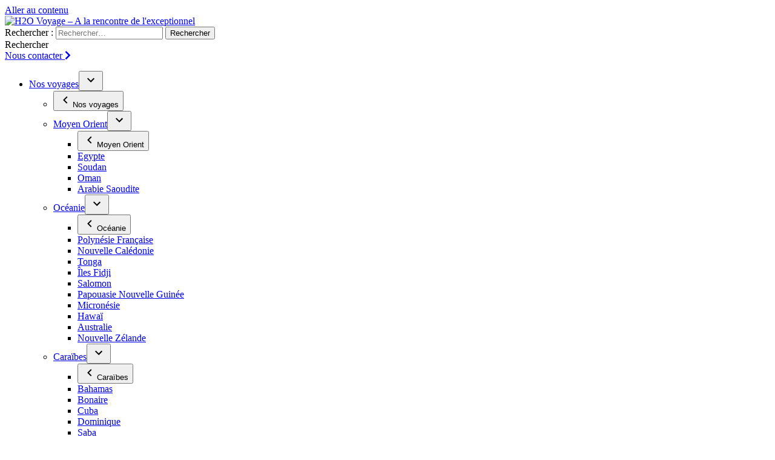

--- FILE ---
content_type: text/html; charset=UTF-8
request_url: https://www.h2ovoyage.com/nos-voyages/?destination=&type=&duration=&promo=promo
body_size: 43013
content:
<!doctype html>
<html lang="fr-FR">

<head>
	<meta charset="UTF-8" />
	<meta name="viewport" content="width=device-width, initial-scale=1" />
	<link rel="profile" href="https://gmpg.org/xfn/11" />
	<title>Nos voyages plongée | H2O Voyage</title>
	<style>img:is([sizes="auto" i], [sizes^="auto," i]) { contain-intrinsic-size: 3000px 1500px }</style>
	
<!-- Google Tag Manager for WordPress by gtm4wp.com -->
<script data-cfasync="false" data-pagespeed-no-defer>
	var gtm4wp_datalayer_name = "dataLayer";
	var dataLayer = dataLayer || [];
</script>
<!-- End Google Tag Manager for WordPress by gtm4wp.com --><meta name="dc.title" content="Nos voyages plongée | H2O Voyage">
<meta name="dc.description" content="Moyen Orient, Océanie, Caraïbes, Asie, Europe, Amérique, Océan Indien... Retrouvez tous les voyages plongées et nature proposés par H2O Voyage.">
<meta name="dc.relation" content="https://www.h2ovoyage.com/nos-voyages/">
<meta name="dc.source" content="https://www.h2ovoyage.com/">
<meta name="dc.language" content="fr_FR">
<meta name="description" content="Moyen Orient, Océanie, Caraïbes, Asie, Europe, Amérique, Océan Indien... Retrouvez tous les voyages plongées et nature proposés par H2O Voyage.">
<meta name="robots" content="index, follow, max-snippet:-1, max-image-preview:large, max-video-preview:-1">
<link rel="canonical" href="https://www.h2ovoyage.com/nos-voyages/">
<meta property="og:url" content="https://www.h2ovoyage.com/nos-voyages/">
<meta property="og:site_name" content="H2O Voyage - A la rencontre de l&#039;exceptionnel">
<meta property="og:locale" content="fr_FR">
<meta property="og:type" content="article">
<meta property="article:author" content="">
<meta property="article:publisher" content="">
<meta property="og:title" content="Nos voyages plongée | H2O Voyage">
<meta property="og:description" content="Moyen Orient, Océanie, Caraïbes, Asie, Europe, Amérique, Océan Indien... Retrouvez tous les voyages plongées et nature proposés par H2O Voyage.">
<meta property="fb:pages" content="">
<meta property="fb:admins" content="">
<meta property="fb:app_id" content="">
<meta name="twitter:card" content="summary">
<meta name="twitter:site" content="">
<meta name="twitter:creator" content="">
<meta name="twitter:title" content="Nos voyages plongée | H2O Voyage">
<meta name="twitter:description" content="Moyen Orient, Océanie, Caraïbes, Asie, Europe, Amérique, Océan Indien... Retrouvez tous les voyages plongées et nature proposés par H2O Voyage.">
<link rel='dns-prefetch' href='//use.fontawesome.com' />
<link rel='dns-prefetch' href='//ajax.googleapis.com' />
<link rel="alternate" type="application/rss+xml" title="H2O Voyage - A la rencontre de l&#039;exceptionnel &raquo; Flux" href="https://www.h2ovoyage.com/feed/" />
<link rel="alternate" type="application/rss+xml" title="H2O Voyage - A la rencontre de l&#039;exceptionnel &raquo; Flux des commentaires" href="https://www.h2ovoyage.com/comments/feed/" />
<script>
window._wpemojiSettings = {"baseUrl":"https:\/\/s.w.org\/images\/core\/emoji\/16.0.1\/72x72\/","ext":".png","svgUrl":"https:\/\/s.w.org\/images\/core\/emoji\/16.0.1\/svg\/","svgExt":".svg","source":{"concatemoji":"https:\/\/www.h2ovoyage.com\/wp-includes\/js\/wp-emoji-release.min.js?ver=9c5d94a84e1a4a906ce7c3bd9c53fc91"}};
/*! This file is auto-generated */
!function(s,n){var o,i,e;function c(e){try{var t={supportTests:e,timestamp:(new Date).valueOf()};sessionStorage.setItem(o,JSON.stringify(t))}catch(e){}}function p(e,t,n){e.clearRect(0,0,e.canvas.width,e.canvas.height),e.fillText(t,0,0);var t=new Uint32Array(e.getImageData(0,0,e.canvas.width,e.canvas.height).data),a=(e.clearRect(0,0,e.canvas.width,e.canvas.height),e.fillText(n,0,0),new Uint32Array(e.getImageData(0,0,e.canvas.width,e.canvas.height).data));return t.every(function(e,t){return e===a[t]})}function u(e,t){e.clearRect(0,0,e.canvas.width,e.canvas.height),e.fillText(t,0,0);for(var n=e.getImageData(16,16,1,1),a=0;a<n.data.length;a++)if(0!==n.data[a])return!1;return!0}function f(e,t,n,a){switch(t){case"flag":return n(e,"\ud83c\udff3\ufe0f\u200d\u26a7\ufe0f","\ud83c\udff3\ufe0f\u200b\u26a7\ufe0f")?!1:!n(e,"\ud83c\udde8\ud83c\uddf6","\ud83c\udde8\u200b\ud83c\uddf6")&&!n(e,"\ud83c\udff4\udb40\udc67\udb40\udc62\udb40\udc65\udb40\udc6e\udb40\udc67\udb40\udc7f","\ud83c\udff4\u200b\udb40\udc67\u200b\udb40\udc62\u200b\udb40\udc65\u200b\udb40\udc6e\u200b\udb40\udc67\u200b\udb40\udc7f");case"emoji":return!a(e,"\ud83e\udedf")}return!1}function g(e,t,n,a){var r="undefined"!=typeof WorkerGlobalScope&&self instanceof WorkerGlobalScope?new OffscreenCanvas(300,150):s.createElement("canvas"),o=r.getContext("2d",{willReadFrequently:!0}),i=(o.textBaseline="top",o.font="600 32px Arial",{});return e.forEach(function(e){i[e]=t(o,e,n,a)}),i}function t(e){var t=s.createElement("script");t.src=e,t.defer=!0,s.head.appendChild(t)}"undefined"!=typeof Promise&&(o="wpEmojiSettingsSupports",i=["flag","emoji"],n.supports={everything:!0,everythingExceptFlag:!0},e=new Promise(function(e){s.addEventListener("DOMContentLoaded",e,{once:!0})}),new Promise(function(t){var n=function(){try{var e=JSON.parse(sessionStorage.getItem(o));if("object"==typeof e&&"number"==typeof e.timestamp&&(new Date).valueOf()<e.timestamp+604800&&"object"==typeof e.supportTests)return e.supportTests}catch(e){}return null}();if(!n){if("undefined"!=typeof Worker&&"undefined"!=typeof OffscreenCanvas&&"undefined"!=typeof URL&&URL.createObjectURL&&"undefined"!=typeof Blob)try{var e="postMessage("+g.toString()+"("+[JSON.stringify(i),f.toString(),p.toString(),u.toString()].join(",")+"));",a=new Blob([e],{type:"text/javascript"}),r=new Worker(URL.createObjectURL(a),{name:"wpTestEmojiSupports"});return void(r.onmessage=function(e){c(n=e.data),r.terminate(),t(n)})}catch(e){}c(n=g(i,f,p,u))}t(n)}).then(function(e){for(var t in e)n.supports[t]=e[t],n.supports.everything=n.supports.everything&&n.supports[t],"flag"!==t&&(n.supports.everythingExceptFlag=n.supports.everythingExceptFlag&&n.supports[t]);n.supports.everythingExceptFlag=n.supports.everythingExceptFlag&&!n.supports.flag,n.DOMReady=!1,n.readyCallback=function(){n.DOMReady=!0}}).then(function(){return e}).then(function(){var e;n.supports.everything||(n.readyCallback(),(e=n.source||{}).concatemoji?t(e.concatemoji):e.wpemoji&&e.twemoji&&(t(e.twemoji),t(e.wpemoji)))}))}((window,document),window._wpemojiSettings);
</script>
<style id='wp-emoji-styles-inline-css'>

	img.wp-smiley, img.emoji {
		display: inline !important;
		border: none !important;
		box-shadow: none !important;
		height: 1em !important;
		width: 1em !important;
		margin: 0 0.07em !important;
		vertical-align: -0.1em !important;
		background: none !important;
		padding: 0 !important;
	}
</style>
<style id='classic-theme-styles-inline-css'>
/*! This file is auto-generated */
.wp-block-button__link{color:#fff;background-color:#32373c;border-radius:9999px;box-shadow:none;text-decoration:none;padding:calc(.667em + 2px) calc(1.333em + 2px);font-size:1.125em}.wp-block-file__button{background:#32373c;color:#fff;text-decoration:none}
</style>
<style id='safe-svg-svg-icon-style-inline-css'>
.safe-svg-cover{text-align:center}.safe-svg-cover .safe-svg-inside{display:inline-block;max-width:100%}.safe-svg-cover svg{fill:currentColor;height:100%;max-height:100%;max-width:100%;width:100%}

</style>
<style id='wpseopress-local-business-style-inline-css'>
span.wp-block-wpseopress-local-business-field{margin-right:8px}

</style>
<style id='wpseopress-table-of-contents-style-inline-css'>
.wp-block-wpseopress-table-of-contents li.active>a{font-weight:bold}

</style>
<style id='global-styles-inline-css'>
:root{--wp--preset--aspect-ratio--square: 1;--wp--preset--aspect-ratio--4-3: 4/3;--wp--preset--aspect-ratio--3-4: 3/4;--wp--preset--aspect-ratio--3-2: 3/2;--wp--preset--aspect-ratio--2-3: 2/3;--wp--preset--aspect-ratio--16-9: 16/9;--wp--preset--aspect-ratio--9-16: 9/16;--wp--preset--color--black: #000000;--wp--preset--color--cyan-bluish-gray: #abb8c3;--wp--preset--color--white: #FFF;--wp--preset--color--pale-pink: #f78da7;--wp--preset--color--vivid-red: #cf2e2e;--wp--preset--color--luminous-vivid-orange: #ff6900;--wp--preset--color--luminous-vivid-amber: #fcb900;--wp--preset--color--light-green-cyan: #7bdcb5;--wp--preset--color--vivid-green-cyan: #00d084;--wp--preset--color--pale-cyan-blue: #8ed1fc;--wp--preset--color--vivid-cyan-blue: #0693e3;--wp--preset--color--vivid-purple: #9b51e0;--wp--preset--color--primary: #0073a8;--wp--preset--color--secondary: #005075;--wp--preset--color--dark-gray: #111;--wp--preset--color--light-gray: #767676;--wp--preset--gradient--vivid-cyan-blue-to-vivid-purple: linear-gradient(135deg,rgba(6,147,227,1) 0%,rgb(155,81,224) 100%);--wp--preset--gradient--light-green-cyan-to-vivid-green-cyan: linear-gradient(135deg,rgb(122,220,180) 0%,rgb(0,208,130) 100%);--wp--preset--gradient--luminous-vivid-amber-to-luminous-vivid-orange: linear-gradient(135deg,rgba(252,185,0,1) 0%,rgba(255,105,0,1) 100%);--wp--preset--gradient--luminous-vivid-orange-to-vivid-red: linear-gradient(135deg,rgba(255,105,0,1) 0%,rgb(207,46,46) 100%);--wp--preset--gradient--very-light-gray-to-cyan-bluish-gray: linear-gradient(135deg,rgb(238,238,238) 0%,rgb(169,184,195) 100%);--wp--preset--gradient--cool-to-warm-spectrum: linear-gradient(135deg,rgb(74,234,220) 0%,rgb(151,120,209) 20%,rgb(207,42,186) 40%,rgb(238,44,130) 60%,rgb(251,105,98) 80%,rgb(254,248,76) 100%);--wp--preset--gradient--blush-light-purple: linear-gradient(135deg,rgb(255,206,236) 0%,rgb(152,150,240) 100%);--wp--preset--gradient--blush-bordeaux: linear-gradient(135deg,rgb(254,205,165) 0%,rgb(254,45,45) 50%,rgb(107,0,62) 100%);--wp--preset--gradient--luminous-dusk: linear-gradient(135deg,rgb(255,203,112) 0%,rgb(199,81,192) 50%,rgb(65,88,208) 100%);--wp--preset--gradient--pale-ocean: linear-gradient(135deg,rgb(255,245,203) 0%,rgb(182,227,212) 50%,rgb(51,167,181) 100%);--wp--preset--gradient--electric-grass: linear-gradient(135deg,rgb(202,248,128) 0%,rgb(113,206,126) 100%);--wp--preset--gradient--midnight: linear-gradient(135deg,rgb(2,3,129) 0%,rgb(40,116,252) 100%);--wp--preset--font-size--small: 19.5px;--wp--preset--font-size--medium: 20px;--wp--preset--font-size--large: 36.5px;--wp--preset--font-size--x-large: 42px;--wp--preset--font-size--normal: 22px;--wp--preset--font-size--huge: 49.5px;--wp--preset--spacing--20: 0.44rem;--wp--preset--spacing--30: 0.67rem;--wp--preset--spacing--40: 1rem;--wp--preset--spacing--50: 1.5rem;--wp--preset--spacing--60: 2.25rem;--wp--preset--spacing--70: 3.38rem;--wp--preset--spacing--80: 5.06rem;--wp--preset--shadow--natural: 6px 6px 9px rgba(0, 0, 0, 0.2);--wp--preset--shadow--deep: 12px 12px 50px rgba(0, 0, 0, 0.4);--wp--preset--shadow--sharp: 6px 6px 0px rgba(0, 0, 0, 0.2);--wp--preset--shadow--outlined: 6px 6px 0px -3px rgba(255, 255, 255, 1), 6px 6px rgba(0, 0, 0, 1);--wp--preset--shadow--crisp: 6px 6px 0px rgba(0, 0, 0, 1);}:where(.is-layout-flex){gap: 0.5em;}:where(.is-layout-grid){gap: 0.5em;}body .is-layout-flex{display: flex;}.is-layout-flex{flex-wrap: wrap;align-items: center;}.is-layout-flex > :is(*, div){margin: 0;}body .is-layout-grid{display: grid;}.is-layout-grid > :is(*, div){margin: 0;}:where(.wp-block-columns.is-layout-flex){gap: 2em;}:where(.wp-block-columns.is-layout-grid){gap: 2em;}:where(.wp-block-post-template.is-layout-flex){gap: 1.25em;}:where(.wp-block-post-template.is-layout-grid){gap: 1.25em;}.has-black-color{color: var(--wp--preset--color--black) !important;}.has-cyan-bluish-gray-color{color: var(--wp--preset--color--cyan-bluish-gray) !important;}.has-white-color{color: var(--wp--preset--color--white) !important;}.has-pale-pink-color{color: var(--wp--preset--color--pale-pink) !important;}.has-vivid-red-color{color: var(--wp--preset--color--vivid-red) !important;}.has-luminous-vivid-orange-color{color: var(--wp--preset--color--luminous-vivid-orange) !important;}.has-luminous-vivid-amber-color{color: var(--wp--preset--color--luminous-vivid-amber) !important;}.has-light-green-cyan-color{color: var(--wp--preset--color--light-green-cyan) !important;}.has-vivid-green-cyan-color{color: var(--wp--preset--color--vivid-green-cyan) !important;}.has-pale-cyan-blue-color{color: var(--wp--preset--color--pale-cyan-blue) !important;}.has-vivid-cyan-blue-color{color: var(--wp--preset--color--vivid-cyan-blue) !important;}.has-vivid-purple-color{color: var(--wp--preset--color--vivid-purple) !important;}.has-black-background-color{background-color: var(--wp--preset--color--black) !important;}.has-cyan-bluish-gray-background-color{background-color: var(--wp--preset--color--cyan-bluish-gray) !important;}.has-white-background-color{background-color: var(--wp--preset--color--white) !important;}.has-pale-pink-background-color{background-color: var(--wp--preset--color--pale-pink) !important;}.has-vivid-red-background-color{background-color: var(--wp--preset--color--vivid-red) !important;}.has-luminous-vivid-orange-background-color{background-color: var(--wp--preset--color--luminous-vivid-orange) !important;}.has-luminous-vivid-amber-background-color{background-color: var(--wp--preset--color--luminous-vivid-amber) !important;}.has-light-green-cyan-background-color{background-color: var(--wp--preset--color--light-green-cyan) !important;}.has-vivid-green-cyan-background-color{background-color: var(--wp--preset--color--vivid-green-cyan) !important;}.has-pale-cyan-blue-background-color{background-color: var(--wp--preset--color--pale-cyan-blue) !important;}.has-vivid-cyan-blue-background-color{background-color: var(--wp--preset--color--vivid-cyan-blue) !important;}.has-vivid-purple-background-color{background-color: var(--wp--preset--color--vivid-purple) !important;}.has-black-border-color{border-color: var(--wp--preset--color--black) !important;}.has-cyan-bluish-gray-border-color{border-color: var(--wp--preset--color--cyan-bluish-gray) !important;}.has-white-border-color{border-color: var(--wp--preset--color--white) !important;}.has-pale-pink-border-color{border-color: var(--wp--preset--color--pale-pink) !important;}.has-vivid-red-border-color{border-color: var(--wp--preset--color--vivid-red) !important;}.has-luminous-vivid-orange-border-color{border-color: var(--wp--preset--color--luminous-vivid-orange) !important;}.has-luminous-vivid-amber-border-color{border-color: var(--wp--preset--color--luminous-vivid-amber) !important;}.has-light-green-cyan-border-color{border-color: var(--wp--preset--color--light-green-cyan) !important;}.has-vivid-green-cyan-border-color{border-color: var(--wp--preset--color--vivid-green-cyan) !important;}.has-pale-cyan-blue-border-color{border-color: var(--wp--preset--color--pale-cyan-blue) !important;}.has-vivid-cyan-blue-border-color{border-color: var(--wp--preset--color--vivid-cyan-blue) !important;}.has-vivid-purple-border-color{border-color: var(--wp--preset--color--vivid-purple) !important;}.has-vivid-cyan-blue-to-vivid-purple-gradient-background{background: var(--wp--preset--gradient--vivid-cyan-blue-to-vivid-purple) !important;}.has-light-green-cyan-to-vivid-green-cyan-gradient-background{background: var(--wp--preset--gradient--light-green-cyan-to-vivid-green-cyan) !important;}.has-luminous-vivid-amber-to-luminous-vivid-orange-gradient-background{background: var(--wp--preset--gradient--luminous-vivid-amber-to-luminous-vivid-orange) !important;}.has-luminous-vivid-orange-to-vivid-red-gradient-background{background: var(--wp--preset--gradient--luminous-vivid-orange-to-vivid-red) !important;}.has-very-light-gray-to-cyan-bluish-gray-gradient-background{background: var(--wp--preset--gradient--very-light-gray-to-cyan-bluish-gray) !important;}.has-cool-to-warm-spectrum-gradient-background{background: var(--wp--preset--gradient--cool-to-warm-spectrum) !important;}.has-blush-light-purple-gradient-background{background: var(--wp--preset--gradient--blush-light-purple) !important;}.has-blush-bordeaux-gradient-background{background: var(--wp--preset--gradient--blush-bordeaux) !important;}.has-luminous-dusk-gradient-background{background: var(--wp--preset--gradient--luminous-dusk) !important;}.has-pale-ocean-gradient-background{background: var(--wp--preset--gradient--pale-ocean) !important;}.has-electric-grass-gradient-background{background: var(--wp--preset--gradient--electric-grass) !important;}.has-midnight-gradient-background{background: var(--wp--preset--gradient--midnight) !important;}.has-small-font-size{font-size: var(--wp--preset--font-size--small) !important;}.has-medium-font-size{font-size: var(--wp--preset--font-size--medium) !important;}.has-large-font-size{font-size: var(--wp--preset--font-size--large) !important;}.has-x-large-font-size{font-size: var(--wp--preset--font-size--x-large) !important;}
:where(.wp-block-post-template.is-layout-flex){gap: 1.25em;}:where(.wp-block-post-template.is-layout-grid){gap: 1.25em;}
:where(.wp-block-columns.is-layout-flex){gap: 2em;}:where(.wp-block-columns.is-layout-grid){gap: 2em;}
:root :where(.wp-block-pullquote){font-size: 1.5em;line-height: 1.6;}
</style>
<link rel='stylesheet' id='htslider-widgets-css' href='https://www.h2ovoyage.com/wp-content/plugins/ht-slider-for-elementor/assets/css/ht-slider-widgets.css?ver=1.7.4' media='all' />
<link rel='stylesheet' id='kc_calltracking_css_all-css' href='https://www.h2ovoyage.com/wp-content/plugins/kc_calltracking/dist/kc-calltracking.min.css?ver=1.1.0' media='all' />
<link rel='stylesheet' id='theme.css-css' href='https://www.h2ovoyage.com/wp-content/plugins/popup-builder/public/css/theme.css?ver=4.4.2' media='all' />
<link rel='stylesheet' id='sbttb-fonts-css' href='https://www.h2ovoyage.com/wp-content/plugins/smooth-back-to-top-button/assets/css/sbttb-fonts.css?ver=1.2' media='all' />
<link rel='stylesheet' id='sbttb-style-css' href='https://www.h2ovoyage.com/wp-content/plugins/smooth-back-to-top-button/assets/css/smooth-back-to-top-button.css?ver=1.2' media='all' />
<link rel='stylesheet' id='bonfire-taptap-css-css' href='https://www.h2ovoyage.com/wp-content/plugins/taptap-by-bonfire/taptap.css?ver=1' media='all' />
<link rel='stylesheet' id='taptap-fontawesome-css' href='https://www.h2ovoyage.com/wp-content/plugins/taptap-by-bonfire/fonts/font-awesome/css/font-awesome.min.css?ver=1' media='all' />
<link rel='stylesheet' id='ivory-search-styles-css' href='https://www.h2ovoyage.com/wp-content/plugins/add-search-to-menu/public/css/ivory-search.min.css?ver=5.5.12' media='all' />
<link rel='stylesheet' id='parent-style-css' href='https://www.h2ovoyage.com/wp-content/themes/twentynineteen/style.css?ver=9c5d94a84e1a4a906ce7c3bd9c53fc91' media='all' />
<link rel='stylesheet' id='twentynineteen-style-css' href='https://www.h2ovoyage.com/wp-content/themes/kcwp-mastertheme2/style.css?ver=1.0.0' media='all' />
<link rel='stylesheet' id='twentynineteen-print-style-css' href='https://www.h2ovoyage.com/wp-content/themes/twentynineteen/print.css?ver=1.0.0' media='print' />
<link rel='stylesheet' id='elementor-icons-css' href='https://www.h2ovoyage.com/wp-content/plugins/elementor/assets/lib/eicons/css/elementor-icons.min.css?ver=5.44.0' media='all' />
<link rel='stylesheet' id='elementor-frontend-css' href='https://www.h2ovoyage.com/wp-content/plugins/elementor/assets/css/frontend.min.css?ver=3.32.2' media='all' />
<link rel='stylesheet' id='elementor-post-46-css' href='https://www.h2ovoyage.com/wp-content/uploads/elementor/css/post-46.css?ver=1763981241' media='all' />
<link rel='stylesheet' id='lae-animate-css' href='https://www.h2ovoyage.com/wp-content/plugins/addons-for-elementor/assets/css/lib/animate.css?ver=9.0' media='all' />
<link rel='stylesheet' id='lae-sliders-styles-css' href='https://www.h2ovoyage.com/wp-content/plugins/addons-for-elementor/assets/css/lib/sliders.min.css?ver=9.0' media='all' />
<link rel='stylesheet' id='lae-icomoon-styles-css' href='https://www.h2ovoyage.com/wp-content/plugins/addons-for-elementor/assets/css/icomoon.css?ver=9.0' media='all' />
<link rel='stylesheet' id='lae-frontend-styles-css' href='https://www.h2ovoyage.com/wp-content/plugins/addons-for-elementor/assets/css/lae-frontend.css?ver=9.0' media='all' />
<link rel='stylesheet' id='lae-grid-styles-css' href='https://www.h2ovoyage.com/wp-content/plugins/addons-for-elementor/assets/css/lae-grid.css?ver=9.0' media='all' />
<link rel='stylesheet' id='lae-widgets-styles-css' href='https://www.h2ovoyage.com/wp-content/plugins/addons-for-elementor/assets/css/widgets/lae-widgets.min.css?ver=9.0' media='all' />
<link rel='stylesheet' id='font-awesome-5-all-css' href='https://www.h2ovoyage.com/wp-content/plugins/elementor/assets/lib/font-awesome/css/all.min.css?ver=3.32.2' media='all' />
<link rel='stylesheet' id='font-awesome-4-shim-css' href='https://www.h2ovoyage.com/wp-content/plugins/elementor/assets/lib/font-awesome/css/v4-shims.min.css?ver=3.32.2' media='all' />
<link rel='stylesheet' id='widget-heading-css' href='https://www.h2ovoyage.com/wp-content/plugins/elementor/assets/css/widget-heading.min.css?ver=3.32.2' media='all' />
<link rel='stylesheet' id='elementor-post-3047-css' href='https://www.h2ovoyage.com/wp-content/uploads/elementor/css/post-3047.css?ver=1763981700' media='all' />
<link rel='stylesheet' id='kc-custom-spritesheet-css' href='https://www.h2ovoyage.com/wp-content/themes/kcwp-mastertheme2/dist/mastertheme-2.sprites.css?ver=0.0.2' media='all' />
<link rel='stylesheet' id='kc-custom-mastertheme-2-css' href='https://www.h2ovoyage.com/wp-content/themes/kcwp-mastertheme2/dist/mastertheme-2.min.css?ver=0.0.2' media='all' />
<link rel='stylesheet' id='kc-custom-font-awesome-css' href='https://use.fontawesome.com/releases/v5.3.1/css/all.css?ver=0.0.2' media='all' />
<link rel='stylesheet' id='kc-custom-owlcarousel-style-css' href='https://www.h2ovoyage.com/wp-content/themes/kcwp-mastertheme2/libs/owlcarousel/assets/owl.carousel.min.css?ver=0.0.2' media='all' />
<link rel='stylesheet' id='kc-custom-unitegallery-style-css' href='https://www.h2ovoyage.com/wp-content/themes/kcwp-mastertheme2/libs/unitegallery/css/unite-gallery.css?ver=0.0.2' media='all' />
<link rel='stylesheet' id='kc-custom-unitegallery-default-style-css' href='https://www.h2ovoyage.com/wp-content/themes/kcwp-mastertheme2/libs/unitegallery/themes/default/ug-theme-default.css?ver=0.0.2' media='all' />
<link rel='stylesheet' id='kc-custom-magnific-popup-style-css' href='https://www.h2ovoyage.com/wp-content/themes/kcwp-mastertheme2/libs/magnific-popup/magnific-popup.css?ver=0.0.2' media='all' />
<link rel='stylesheet' id='kc-custom-select2-style-css' href='https://www.h2ovoyage.com/wp-content/themes/kcwp-mastertheme2/libs/select2/css/select2.min.css?ver=0.0.2' media='all' />
<link rel='stylesheet' id='plugin_name-admin-ui-css-css' href='https://ajax.googleapis.com/ajax/libs/jqueryui/1.13.3/themes/smoothness/jquery-ui.css?ver=0.0.2' media='' />
<link rel='stylesheet' id='eael-general-css' href='https://www.h2ovoyage.com/wp-content/plugins/essential-addons-for-elementor-lite/assets/front-end/css/view/general.min.css?ver=6.5.1' media='all' />
<script src="https://www.h2ovoyage.com/wp-includes/js/jquery/jquery.min.js?ver=3.7.1" id="jquery-core-js"></script>
<script src="https://www.h2ovoyage.com/wp-includes/js/jquery/jquery-migrate.min.js?ver=3.4.1" id="jquery-migrate-js"></script>
<script src="https://www.h2ovoyage.com/wp-content/plugins/kc_calltracking/dist/kc-calltracking.min.js?ver=1.1.0" id="kc_calltracking_js_all-js"></script>
<script id="Popup.js-js-before">
var sgpbPublicUrl = "https:\/\/www.h2ovoyage.com\/wp-content\/plugins\/popup-builder\/public\/";
var SGPB_JS_LOCALIZATION = {"imageSupportAlertMessage":"Seuls les fichiers image sont support\u00e9s","pdfSupportAlertMessage":"Only pdf files supported","areYouSure":"Confirmez-vous\u00a0?","addButtonSpinner":"L","audioSupportAlertMessage":"Seuls les fichiers sons sont pris en charge (p. ex., mp3, wav, m4a, ogg)","publishPopupBeforeElementor":"Publier la fen\u00eatre modale avant de commencer \u00e0 utiliser Elementor avec elle\u00a0!","publishPopupBeforeDivi":"Publier la fen\u00eatre modale avant de commencer \u00e0 utiliser Divi Builder avec elle\u00a0!","closeButtonAltText":"Fermer"};
</script>
<script src="https://www.h2ovoyage.com/wp-content/plugins/popup-builder/public/js/Popup.js?ver=4.4.2" id="Popup.js-js"></script>
<script src="https://www.h2ovoyage.com/wp-content/plugins/popup-builder/public/js/PopupConfig.js?ver=4.4.2" id="PopupConfig.js-js"></script>
<script id="PopupBuilder.js-js-before">
var SGPB_POPUP_PARAMS = {"popupTypeAgeRestriction":"ageRestriction","defaultThemeImages":{"1":"https:\/\/www.h2ovoyage.com\/wp-content\/plugins\/popup-builder\/public\/img\/theme_1\/close.png","2":"https:\/\/www.h2ovoyage.com\/wp-content\/plugins\/popup-builder\/public\/img\/theme_2\/close.png","3":"https:\/\/www.h2ovoyage.com\/wp-content\/plugins\/popup-builder\/public\/img\/theme_3\/close.png","5":"https:\/\/www.h2ovoyage.com\/wp-content\/plugins\/popup-builder\/public\/img\/theme_5\/close.png","6":"https:\/\/www.h2ovoyage.com\/wp-content\/plugins\/popup-builder\/public\/img\/theme_6\/close.png"},"homePageUrl":"https:\/\/www.h2ovoyage.com\/","isPreview":false,"convertedIdsReverse":[],"dontShowPopupExpireTime":365,"conditionalJsClasses":[],"disableAnalyticsGeneral":false};
var SGPB_JS_PACKAGES = {"packages":{"current":1,"free":1,"silver":2,"gold":3,"platinum":4},"extensions":{"geo-targeting":false,"advanced-closing":false}};
var SGPB_JS_PARAMS = {"ajaxUrl":"https:\/\/www.h2ovoyage.com\/wp-admin\/admin-ajax.php","nonce":"f6f7a518b1"};
</script>
<script src="https://www.h2ovoyage.com/wp-content/plugins/popup-builder/public/js/PopupBuilder.js?ver=4.4.2" id="PopupBuilder.js-js"></script>
<script src="https://www.h2ovoyage.com/wp-content/plugins/taptap-by-bonfire/taptap-accordion-full-link.js?ver=1" id="bonfire-taptap-accordion-full-link-js"></script>
<script src="https://www.h2ovoyage.com/wp-content/themes/kcwp-mastertheme2/libs/unitegallery/themes/default/ug-theme-default.js?ver=9c5d94a84e1a4a906ce7c3bd9c53fc91" id="unitegallery-js-theme-js"></script>
<script src="https://www.h2ovoyage.com/wp-content/plugins/elementor/assets/lib/font-awesome/js/v4-shims.min.js?ver=3.32.2" id="font-awesome-4-shim-js"></script>
<link rel="https://api.w.org/" href="https://www.h2ovoyage.com/wp-json/" /><link rel="alternate" title="JSON" type="application/json" href="https://www.h2ovoyage.com/wp-json/wp/v2/pages/3047" /><link rel="EditURI" type="application/rsd+xml" title="RSD" href="https://www.h2ovoyage.com/xmlrpc.php?rsd" />

<link rel='shortlink' href='https://www.h2ovoyage.com/?p=3047' />
<link rel="alternate" title="oEmbed (JSON)" type="application/json+oembed" href="https://www.h2ovoyage.com/wp-json/oembed/1.0/embed?url=https%3A%2F%2Fwww.h2ovoyage.com%2Fnos-voyages%2F" />
<link rel="alternate" title="oEmbed (XML)" type="text/xml+oembed" href="https://www.h2ovoyage.com/wp-json/oembed/1.0/embed?url=https%3A%2F%2Fwww.h2ovoyage.com%2Fnos-voyages%2F&#038;format=xml" />
        <script type="text/javascript">
            ( function () {
                window.lae_fs = { can_use_premium_code: false};
            } )();
        </script>
        <style id="mystickymenu" type="text/css">#mysticky-nav { width:100%; position: static; height: auto !important; }#mysticky-nav.wrapfixed { position:fixed; left: 0px; margin-top:0px;  z-index: 99990; -webkit-transition: 0.3s; -moz-transition: 0.3s; -o-transition: 0.3s; transition: 0.3s; -ms-filter:"progid:DXImageTransform.Microsoft.Alpha(Opacity=90)"; filter: alpha(opacity=90); opacity:0.9; background-color: #ffffff;}#mysticky-nav.wrapfixed .myfixed{ background-color: #ffffff; position: relative;top: auto;left: auto;right: auto;}#mysticky-nav .myfixed { margin:0 auto; float:none; border:0px; background:none; max-width:100%; }</style>			<style type="text/css">
																									#mysticky-nav.wrapfixed {padding: 10px;}
															</style>
			
            <style type="text/css">
                .progress-wrap {
                    bottom: 100px;
                    height: 40px;
                    width: 40px;
                    border-radius: 40px;
                    background-color: #052e4c;
                    box-shadow: inset 0 0 0 2px #ffffff;
                }

                .progress-wrap.btn-left-side {
                    left: 24px;
                }

                .progress-wrap.btn-right-side {
                    right: 24px;
                }

				.progress-wrap.btn-center {
					inset-inline: 0;
					margin-inline: auto;
				}

                .progress-wrap::after {
                    width: 40px;
                    height: 40px;
                    color: #ffffff;
                    font-size: 24px;
                    content: '\e900';
                    line-height: 40px;
                }

                .progress-wrap:hover::after {
                    color: #0fa7d9;
                }

                .progress-wrap svg.progress-circle path {
                    stroke: #0fa7d9;
                    stroke-width: 2px;
                }

                
                
                
            </style>

			<!-- BEGIN CUSTOM COLORS (WP THEME CUSTOMIZER) -->
<style>
/**************************************************************
*** CUSTOM COLORS + SETTINGS
**************************************************************/
/* show hovers on non-touch devices only */
/* menu label hover */
.taptap-menu-button-wrapper:hover .taptap-menu-button-label { color:; }
/* logo hover */
.taptap-logo a:hover { color:; }
/* serach label hover */
.taptap-search-button-wrapper:hover .taptap-search-button-label { color:; }
/* search button hover*/
.taptap-search-button-wrapper:hover .taptap-search-button { border-color:#ddd; }
.taptap-search-button-wrapper:hover .taptap-search-button::after { background-color:#ddd; }
/* search close button hover */
.taptap-search-close-wrapper:hover .taptap-search-close-inner::before,
.taptap-search-close-wrapper:hover .taptap-search-close-inner::after { background-color:#ddd; }
/* search clear field button hover */
.taptap-search-clear-wrapper:hover .taptap-search-clear { background-color:#666; }
/* current menu item hover */
.taptap-by-bonfire ul li.current-menu-item.full-item-arrow-hover > a,
.taptap-by-bonfire ul li.current-menu-item > a:hover { color:#0fa7d9; }
/* current submenu item hover */
.taptap-by-bonfire .sub-menu .current-menu-item.full-item-arrow-hover > a,
.taptap-by-bonfire .sub-menu .current-menu-item > a:hover { color:#0fa7d9; }
/* menu item icon hover */
.taptap-by-bonfire ul li a:hover i,
.taptap-by-bonfire ul li.full-item-arrow-hover a i { color:; }
/* submenu item icon hover */
.taptap-by-bonfire .sub-menu a:hover i,
.taptap-by-bonfire .sub-menu .full-item-arrow-hover a i { color:; }
/* menu item hovers */
.taptap-by-bonfire ul li.full-item-arrow-hover > a,
.taptap-by-bonfire ul li a:hover { color:#0fa7d9; }
.taptap-by-bonfire ul.sub-menu li.full-item-arrow-hover > a,
.taptap-by-bonfire ul.sub-menu li a:hover { color:#0fa7d9; }
/* submenu arrow hover */
.full-item-arrow-hover > .taptap-sub-arrow .taptap-sub-arrow-inner::before,
.full-item-arrow-hover > .taptap-sub-arrow .taptap-sub-arrow-inner::after,
.taptap-sub-arrow:hover .taptap-sub-arrow-inner::before,
.taptap-sub-arrow:hover .taptap-sub-arrow-inner::after { background-color:#0fa7d9; }
/* menu button hover */
.taptap-menu-button-wrapper:hover .taptap-main-menu-button:before,
.taptap-menu-button-wrapper:hover .taptap-main-menu-button div.taptap-main-menu-button-middle:before,
.taptap-menu-button-wrapper:hover .taptap-main-menu-button:after,
.taptap-menu-button-wrapper:hover .taptap-main-menu-button-two:before,
.taptap-menu-button-wrapper:hover .taptap-main-menu-button-two div.taptap-main-menu-button-two-middle:before,
.taptap-menu-button-wrapper:hover .taptap-main-menu-button-two:after,
.taptap-menu-button-wrapper:hover .taptap-main-menu-button-three:before,
.taptap-menu-button-wrapper:hover .taptap-main-menu-button-three div.taptap-main-menu-button-three-middle:before,
.taptap-menu-button-wrapper:hover .taptap-main-menu-button-three:after,
.taptap-menu-button-wrapper:hover .taptap-main-menu-button-four:before,
.taptap-menu-button-wrapper:hover .taptap-main-menu-button-four div.taptap-main-menu-button-four-middle:before,
.taptap-menu-button-wrapper:hover .taptap-main-menu-button-four:after,
.taptap-menu-button-wrapper:hover .taptap-main-menu-button-five:before,
.taptap-menu-button-wrapper:hover .taptap-main-menu-button-five div.taptap-main-menu-button-five-middle:before,
.taptap-menu-button-wrapper:hover .taptap-main-menu-button-five:after,
.taptap-menu-button-wrapper:hover .taptap-main-menu-button-six:before,
.taptap-menu-button-wrapper:hover .taptap-main-menu-button-six:after {
    background-color:#ddd;
}
/* menu bars hover (if menu opened) */
.taptap-menu-active:hover .taptap-main-menu-button:before,
.taptap-menu-active:hover .taptap-main-menu-button div.taptap-main-menu-button-middle:before,
.taptap-menu-active:hover .taptap-main-menu-button:after,
.taptap-menu-active:hover .taptap-main-menu-button-two:before,
.taptap-menu-active:hover .taptap-main-menu-button-two div.taptap-main-menu-button-two-middle:before,
.taptap-menu-active:hover .taptap-main-menu-button-two:after,
.taptap-menu-active:hover .taptap-main-menu-button-three:before,
.taptap-menu-active:hover .taptap-main-menu-button-three div.taptap-main-menu-button-three-middle:before,
.taptap-menu-active:hover .taptap-main-menu-button-three:after,
.taptap-menu-active:hover .taptap-main-menu-button-four:before,
.taptap-menu-active:hover .taptap-main-menu-button-four div.taptap-main-menu-button-four-middle:before,
.taptap-menu-active:hover .taptap-main-menu-button-four:after,
.taptap-menu-active:hover .taptap-main-menu-button-five:before,
.taptap-menu-active:hover .taptap-main-menu-button-five div.taptap-main-menu-button-five-middle:before,
.taptap-menu-active:hover .taptap-main-menu-button-five:after,
.taptap-menu-active:hover .taptap-main-menu-button-six:before,
.taptap-menu-active:hover .taptap-main-menu-button-six:after {
    background-color:;
}        

/* MENU BUTTON */
/* menu button opacity */
.taptap-menu-button-wrapper { opacity:; }
/* menu button */
.taptap-main-menu-button:before,
.taptap-main-menu-button div.taptap-main-menu-button-middle:before,
.taptap-main-menu-button:after,
.taptap-main-menu-button-two:before,
.taptap-main-menu-button-two div.taptap-main-menu-button-two-middle:before,
.taptap-main-menu-button-two:after,
.taptap-main-menu-button-three:before,
.taptap-main-menu-button-three div.taptap-main-menu-button-three-middle:before,
.taptap-main-menu-button-three:after,
.taptap-main-menu-button-four:before,
.taptap-main-menu-button-four div.taptap-main-menu-button-four-middle:before,
.taptap-main-menu-button-four:after,
.taptap-main-menu-button-five:before,
.taptap-main-menu-button-five div.taptap-main-menu-button-five-middle:before,
.taptap-main-menu-button-five:after,
.taptap-main-menu-button-six:before,
.taptap-main-menu-button-six:after {
    background-color:#052e4c;
    }
/* menu button (if menu opened) */
.taptap-menu-active .taptap-main-menu-button:before,
.taptap-menu-active .taptap-main-menu-button div.taptap-main-menu-button-middle:before,
.taptap-menu-active .taptap-main-menu-button:after,
.taptap-menu-active .taptap-main-menu-button-two:before,
.taptap-menu-active .taptap-main-menu-button-two div.taptap-main-menu-button-two-middle:before,
.taptap-menu-active .taptap-main-menu-button-two:after,
.taptap-menu-active .taptap-main-menu-button-three:before,
.taptap-menu-active .taptap-main-menu-button-three div.taptap-main-menu-button-three-middle:before,
.taptap-menu-active .taptap-main-menu-button-three:after,
.taptap-menu-active .taptap-main-menu-button-four:before,
.taptap-menu-active .taptap-main-menu-button-four div.taptap-main-menu-button-four-middle:before,
.taptap-menu-active .taptap-main-menu-button-four:after,
.taptap-menu-active .taptap-main-menu-button-five:before,
.taptap-menu-active .taptap-main-menu-button-five div.taptap-main-menu-button-five-middle:before,
.taptap-menu-active .taptap-main-menu-button-five:after,
.taptap-menu-active .taptap-main-menu-button-six:before,
.taptap-menu-active .taptap-main-menu-button-six:after { background-color:; }
/* menu button animations (-/X) */
/* X SIGN ANIMATION */
    /* button style #1 top bar*/
    .taptap-menu-active .taptap-main-menu-button:before {
        transform:translateY(9px) rotate(45deg);
        -moz-transform:translateY(9px) rotate(45deg);
        -webkit-transform:translateY(9px) rotate(45deg);
    }
    /* button style #1 bottom bar*/
    .taptap-menu-active .taptap-main-menu-button:after {
        transform:translateY(-9px) rotate(-45deg);
        -moz-transform:translateY(-9px) rotate(-45deg);
        -webkit-transform:translateY(-9px) rotate(-45deg);
    }
    /* button style #1 middle bar*/
    .taptap-menu-active div.taptap-main-menu-button-middle:before {
        opacity:0;
        pointer-events:none;
        
        -webkit-transform:translateX(-20px);
        -moz-transform:translateX(-20px);
        transform:translateX(-20px);
        
        -webkit-transition:all .25s ease, opacity .25s ease .025s;
        -moz-transition:all .25s ease, opacity .25s ease .025s;
        transition:all .25s ease, opacity .25s ease .025s;
    }
    /* button style #2 top bar*/
    .taptap-menu-active .taptap-main-menu-button-two:before {
        transform:translateY(9px) rotate(45deg);
        -moz-transform:translateY(9px) rotate(45deg);
        -webkit-transform:translateY(9px) rotate(45deg);
    }
    .taptap-menu-active .taptap-main-menu-button-two:hover:before { width:30px; }
    /* button style #2 bottom bar*/
    .taptap-menu-active .taptap-main-menu-button-two:after {
        width:30px;
        margin-left:0;
        transform:translateY(-9px) rotate(-45deg);
        -moz-transform:translateY(-9px) rotate(-45deg);
        -webkit-transform:translateY(-9px) rotate(-45deg);
    }
    /* button style #2 middle bar*/
    .taptap-menu-active div.taptap-main-menu-button-two-middle:before {
        opacity:0;
        pointer-events:none;
        
        -webkit-transform:translateX(-20px);
        -moz-transform:translateX(-20px);
        transform:translateX(-20px);
        
        -webkit-transition:all .25s ease, opacity .25s ease .025s;
        -moz-transition:all .25s ease, opacity .25s ease .025s;
        transition:all .25s ease, opacity .25s ease .025s;
    }
    /* button style #3 top bar*/
    .taptap-menu-active .taptap-main-menu-button-three:before {
        transform:translateY(9px) rotate(45deg);
        -moz-transform:translateY(9px) rotate(45deg);
        -webkit-transform:translateY(9px) rotate(45deg);
    }
    /* button style #3 bottom bar*/
    .taptap-menu-active .taptap-main-menu-button-three:after {
        transform:translateY(-9px) rotate(-45deg);
        -moz-transform:translateY(-9px) rotate(-45deg);
        -webkit-transform:translateY(-9px) rotate(-45deg);
    }
    /* button style #3 middle bar*/
    .taptap-menu-active div.taptap-main-menu-button-three-middle:before {
        opacity:0;
        pointer-events:none;
        
        -webkit-transform:translateX(-20px);
        -moz-transform:translateX(-20px);
        transform:translateX(-20px);
        
        -webkit-transition:all .25s ease, opacity .25s ease .025s;
        -moz-transition:all .25s ease, opacity .25s ease .025s;
        transition:all .25s ease, opacity .25s ease .025s;
    }
    /* button style #4 top bar*/
    .taptap-menu-active .taptap-main-menu-button-four:before {
        transform:translateY(9px) rotate(45deg);
        -moz-transform:translateY(9px) rotate(45deg);
        -webkit-transform:translateY(9px) rotate(45deg);
    }
    .taptap-menu-active .taptap-main-menu-button-four:hover:before { width:25px; }
    /* button style #4 bottom bar*/
    .taptap-menu-active .taptap-main-menu-button-four:after {
        width:25px;
        transform:translateY(-9px) rotate(-45deg);
        -moz-transform:translateY(-9px) rotate(-45deg);
        -webkit-transform:translateY(-9px) rotate(-45deg);
    }
    /* button style #4 middle bar*/
    .taptap-menu-active div.taptap-main-menu-button-four-middle:before {
        opacity:0;
        pointer-events:none;
        
        -webkit-transform:translateX(-20px);
        -moz-transform:translateX(-20px);
        transform:translateX(-20px);
        
        -webkit-transition:all .25s ease, opacity .25s ease .025s;
        -moz-transition:all .25s ease, opacity .25s ease .025s;
        transition:all .25s ease, opacity .25s ease .025s;
    }
    /* button style #5 top bar*/
    .taptap-menu-active .taptap-main-menu-button-five:before {
        transform:translateY(11px) rotate(45deg);
        -moz-transform:translateY(11px) rotate(45deg);
        -webkit-transform:translateY(11px) rotate(45deg);
    }
    /* button style #5 bottom bar*/
    .taptap-menu-active .taptap-main-menu-button-five:after {
        transform:translateY(-11px) rotate(-45deg);
        -moz-transform:translateY(-11px) rotate(-45deg);
        -webkit-transform:translateY(-11px) rotate(-45deg);
    }
    /* button style #5 middle bar*/
    .taptap-menu-active div.taptap-main-menu-button-five-middle:before {
        opacity:0;
        pointer-events:none;
        
        -webkit-transform:translateX(-20px);
        -moz-transform:translateX(-20px);
        transform:translateX(-20px);
        
        -webkit-transition:all .25s ease, opacity .25s ease .025s;
        -moz-transition:all .25s ease, opacity .25s ease .025s;
        transition:all .25s ease, opacity .25s ease .025s;
    }
    /* button style #6 top bar*/
    .taptap-menu-active .taptap-main-menu-button-six:before {
        transform:translateY(4px) rotate(45deg);
        -moz-transform:translateY(4px) rotate(45deg);
        -webkit-transform:translateY(4px) rotate(45deg);
    }
    /* button style #6 bottom bar*/
    .taptap-menu-active .taptap-main-menu-button-six:after {
        transform:translateY(-4px) rotate(-45deg);
        -moz-transform:translateY(-4px) rotate(-45deg);
        -webkit-transform:translateY(-4px) rotate(-45deg);
    }
/* menu button animation speed + logo/search hover speeds */
.taptap-menu-button-label,
.taptap-search-button-label,
.taptap-search-button,
.taptap-search-button::after,
.taptap-logo a,
.taptap-search-close-inner::before,
.taptap-search-close-inner::after,
.taptap-search-clear,
.taptap-main-menu-button:before,
.taptap-main-menu-button div.taptap-main-menu-button-middle:before,
.taptap-main-menu-button:after,
.taptap-main-menu-button-two:before,
.taptap-main-menu-button-two div.taptap-main-menu-button-two-middle:before,
.taptap-main-menu-button-two:after,
.taptap-main-menu-button-three:before,
.taptap-main-menu-button-three div.taptap-main-menu-button-three-middle:before,
.taptap-main-menu-button-three:after,
.taptap-main-menu-button-four:before,
.taptap-main-menu-button-four div.taptap-main-menu-button-four-middle:before,
.taptap-main-menu-button-four:after,
.taptap-main-menu-button-five:before,
.taptap-main-menu-button-five div.taptap-main-menu-button-five-middle:before,
.taptap-main-menu-button-five:after,
.taptap-main-menu-button-six:before,
.taptap-main-menu-button-six:after {
    -webkit-transition:all s ease !important;
    -moz-transition:all s ease !important;
    transition:all s ease !important;
}
/* menu button top, side distances + right position */
.taptap-menu-button-wrapper { top:px; }
    .taptap-menu-button-wrapper {
        left:px;
    }
/* if menu button hidden, remove button height and set default label position to 0 */
/* menu button label customization */
.taptap-menu-button-label {
    left:Menupx;
    top:px;
    color:;
    font-size:px;
    letter-spacing:px;
}
/* menu button label font + theme font */
    
/* LOGO */
/* logo font size + letter spacing */
.taptap-logo a {
    color:;
    font-size:px;
    letter-spacing:px;
}
/* logo font + theme font */
    /* logo image size + top/side distances + right positioning */
.taptap-logo-image img { max-height:px; }
.taptap-logo-wrapper { top:px; }

/* SEARCH */
/* search button */
.taptap-search-button {
    border-color:;
        }
.taptap-search-button::after {
    background-color:;
    }
/* search button top, side distances + right position */
.taptap-search-button-wrapper { top:px; }
/* if search button hidden, remove button height and set default label position to 0 */
.taptap-search-button-wrapper { height:auto; }
.taptap-search-button-label { top:0; left:0; }
/* search button label customization */
.taptap-search-button-label {
    left:px;
    top:px;
    color:;
    font-size:px;
    letter-spacing:px;
}
/* search button label font + theme font */
    /* search form background + background color + animation speed */
.taptap-search-wrapper,
.taptap-search-background {
    height:px;
    
    -webkit-transition:-webkit-transform s ease 0s, top 0s ease s;
    -moz-transition:-moz-transform s ease 0s, top 0s ease s;
    transition:transform s ease 0s, top 0s ease s;
}
.taptap-search-background {
    opacity:;
    background-color:;
}
.taptap-search-wrapper-active {
    -webkit-transition:-webkit-transform s ease 0s, top 0s ease 0s !important;
    -moz-transition:-moz-transform s ease 0s, top 0s ease 0s !important;
    transition:transform s ease 0s, top 0s ease 0s !important;
}
.taptap-search-overlay {
    background-color:;
    -webkit-transition:opacity s ease 0s, top 0s ease s;
    -moz-transition:opacity s ease 0s, top 0s ease s;
    transition:opacity s ease 0s, top 0s ease s;
}
.taptap-search-overlay-active {
    opacity:;
    -webkit-transition:opacity s ease 0s, top 0s ease 0s;
    -moz-transition:opacity s ease 0s, top 0s ease 0s;
    transition:opacity s ease 0s, top 0s ease 0s;
}
/* search form placeholder */
#searchform input::-webkit-input-placeholder { font-size:px; color: !important; }
#searchform input:-moz-placeholder { font-size:px; color: !important; }
#searchform input::-moz-placeholder { font-size:px; color: !important; }
#searchform input:-ms-input-placeholder { font-size:px; color: !important; }
/* search form text color + align + padding if clear field hidden */
.taptap-search-wrapper #searchform input {
    color:;
    font-size:px;
    letter-spacing:px;
        }
/* search field font */
    /* search form close button */
.taptap-search-close-inner::before,
.taptap-search-close-inner::after { background-color:; }
/* search clear field button */
.taptap-search-clear { background-color:; }
/* make search field X the same color as search field background */
.taptap-search-clear::before,
.taptap-search-clear::after { background-color:; }

/* HEADER */
/* header height + background image + background color */
.taptap-header-bg-image {
    height:px;
    opacity:;
    background-image:url();

    }
.taptap-header {
    height:px;
    background-color:;
    opacity:;
}
/* show header shadow */

/* MENU CONTAINER */
/* background color */
.taptap-background-color {
    opacity:;
    background-color:#052e4c;
}
/* pulsating background colors + speed */
/* background image opacity + horizontal/vertical alignment */
.taptap-background-image {
    opacity:;
    background-position: ;
}
/* background pattern */
/* menu container top/bottom padding */
.taptap-main-inner-inner {
    padding-top:50px;
    padding-bottom:50px;
    padding-left:50px;
    padding-right:50px;
}
/* max content width */
.taptap-contents-wrapper {
    max-width:px;
}
/* menu container appearance speed */
.taptap-main-wrapper {
    -webkit-transition:-webkit-transform s ease, top 0s ease s, opacity s ease 0s;
    -moz-transition:-moz-transform s ease, top 0s ease s, opacity s ease 0s;
    transition:transform s ease, top 0s ease s, opacity s ease 0s;
}
.taptap-main-wrapper-active {
    -webkit-transition:-webkit-transform s ease, top 0s ease 0s, opacity s ease 0s;
    -moz-transition:-moz-transform s ease, top 0s ease 0s, opacity s ease 0s;
    transition:transform s ease, top 0s ease 0s, opacity s ease 0s;
}
.taptap-background-color,
.taptap-background-image {
    -webkit-transition:-webkit-transform s ease, top 0s ease s;
    -moz-transition:-moz-transform s ease, top 0s ease s;
    transition:transform s ease, top 0s ease s;
}
.taptap-background-color-active,
.taptap-background-image-active {
    -webkit-transition:-webkit-transform s ease, top 0s ease 0s;
    -moz-transition:-moz-transform s ease, top 0s ease 0s;
    transition:transform s ease, top 0s ease 0s;
}
/* menu contents horizontal alignment */
/* menu contents vertical alignment */
/* menu animations (top/left/right/bottom/fade) */
.taptap-main-wrapper {
    -webkit-transform:translateY(-125%) scale(0.75);
    -moz-transform:translateY(-125%) scale(0.75);
    transform:translateY(-125%) scale(0.75);
}
.taptap-main-wrapper-active {
    -webkit-transform:translateY(0) scale(1);
    -moz-transform:translateY(0) scale(1);
    transform:translateY(0) scale(1);
}

/* BACKGROUND OVERLAY */
/* background overlay opacity + color + animation speed */
.taptap-background-overlay {
    background-color:;
    
    -webkit-transition:opacity s ease, top 0s ease s;
    -moz-transition:opacity s ease, top 0s ease s;
    transition:opacity s ease, top 0s ease s;
}
.taptap-background-overlay-active {
    opacity:;
    
    -webkit-transition:opacity s ease, top 0s ease 0s;
    -moz-transition:opacity s ease, top 0s ease 0s;
    transition:opacity s ease, top 0s ease 0s;
}

/* HEADING + SUBHEADING */
/* headings */
.taptap-heading,
.taptap-heading a,
.taptap-heading a:hover { color:; }
.taptap-subheading,
.taptap-subheading a,
.taptap-subheading a:hover { color:; }
/* heading */
.taptap-heading,
.taptap-heading a {
    font-size:px;
    letter-spacing:px;
    line-height:px;
}
/* subheading */
.taptap-subheading {
    margin-top:px;
}
.taptap-subheading,
.taptap-subheading a {
    font-size:px;
    letter-spacing:px;
    line-height:px;
}
/* heading font */
    
/* subheading font */
    
/* HEADING IMAGE */
.taptap-image {
    margin-top:px;
    margin-bottom:px;
}
.taptap-image img {
    max-width:px;
}

/* MENUS */
/* menu */
.taptap-by-bonfire ul li a {
    color:#ffffff;
    font-size:18px;
    letter-spacing:0px;
    margin-top:10px;
}
.taptap-by-bonfire > .menu > li.menu-item-has-children > span { margin-top:10px; }
/* submenu */
.taptap-by-bonfire .sub-menu a {
    color:#ffffff;
    font-size:15px;
    letter-spacing:0px;
    margin-bottom:10px;
}
/* drop-down arrow position (top-level) */
.taptap-by-bonfire > .menu > li.menu-item-has-children > span { top:px; }
/* drop-down arrow position (sub-level) */
.taptap-by-bonfire .sub-menu li.menu-item-has-children span { top:px; }
/* submenu arrow */
.taptap-sub-arrow .taptap-sub-arrow-inner::before,
.taptap-sub-arrow .taptap-sub-arrow-inner::after { background-color:#ffffff; }
.taptap-by-bonfire .menu li span { border-color:; }
/* current menu items */
.taptap-by-bonfire ul li.current-menu-item > a { color:#0fa7d9; }
.taptap-by-bonfire .sub-menu .current-menu-item > a { color:#0fa7d9; }
/* menu font */
    
/* MENU ITEM DESCRIPTIONS */
.taptap-menu-item-description {
    color:;
    font-size:px;
    padding-top:px;
    padding-bottom:px;
    line-height:px;
    letter-spacing:px;
}
    /* menu item description font */
    
/* MENU ITEM ICONS */
/* menu icons */
.taptap-by-bonfire ul li a i {
    color:;
    font-size:px;
    margin-top:px;
}
/* submenu icons */
.taptap-by-bonfire .sub-menu a i {
    color:;
    font-size:px;
    margin-top:px;
}

/* WIDGETS */
/* widget top distance */
.taptap-widgets-wrapper { margin-top:px; }
/* widget titles */
.taptap-widgets-wrapper .widget .widgettitle {
    color:;
    font-size:px;
    letter-spacing:px;
    line-height:px;
}
/* widget title font */
    /* widgets */
.taptap-widgets-wrapper .widget,
.taptap-widgets-wrapper .widget a {
    color:;
    font-size:px;
    letter-spacing:px;
    line-height:px;
}
.taptap-widgets-wrapper .widget a {
    color:;
}
/* widget font */
    
/* STYLED SCROLLBAR */
/* show scrollbar styling, if scrollbar enabled */

/* MISC */
/* show header + search when menu open */
/* push down site by height of menu */
/* if submenu arrow divider is hidden */
.taptap-by-bonfire .menu li span {
    border:none;
}
.taptap-sub-arrow {
    margin-right:0;
    margin-left:0;
}
.taptap-sub-arrow { margin-right:0; }
</style>
<!-- END CUSTOM COLORS (WP THEME CUSTOMIZER) -->
<!-- Google Tag Manager for WordPress by gtm4wp.com -->
<!-- GTM Container placement set to footer -->
<script data-cfasync="false" data-pagespeed-no-defer>
	var dataLayer_content = {"pagePostType":"page","pagePostType2":"single-page","pagePostAuthor":"AdmKChdeuxO"};
	dataLayer.push( dataLayer_content );
</script>
<script data-cfasync="false" data-pagespeed-no-defer>
(function(w,d,s,l,i){w[l]=w[l]||[];w[l].push({'gtm.start':
new Date().getTime(),event:'gtm.js'});var f=d.getElementsByTagName(s)[0],
j=d.createElement(s),dl=l!='dataLayer'?'&l='+l:'';j.async=true;j.src=
'//www.googletagmanager.com/gtm.js?id='+i+dl;f.parentNode.insertBefore(j,f);
})(window,document,'script','dataLayer','GTM-5XHNT3X');
</script>
<!-- End Google Tag Manager for WordPress by gtm4wp.com --><meta name="generator" content="Elementor 3.32.2; features: additional_custom_breakpoints; settings: css_print_method-external, google_font-enabled, font_display-auto">
			<style>
				.e-con.e-parent:nth-of-type(n+4):not(.e-lazyloaded):not(.e-no-lazyload),
				.e-con.e-parent:nth-of-type(n+4):not(.e-lazyloaded):not(.e-no-lazyload) * {
					background-image: none !important;
				}
				@media screen and (max-height: 1024px) {
					.e-con.e-parent:nth-of-type(n+3):not(.e-lazyloaded):not(.e-no-lazyload),
					.e-con.e-parent:nth-of-type(n+3):not(.e-lazyloaded):not(.e-no-lazyload) * {
						background-image: none !important;
					}
				}
				@media screen and (max-height: 640px) {
					.e-con.e-parent:nth-of-type(n+2):not(.e-lazyloaded):not(.e-no-lazyload),
					.e-con.e-parent:nth-of-type(n+2):not(.e-lazyloaded):not(.e-no-lazyload) * {
						background-image: none !important;
					}
				}
			</style>
			<style>.breadcrumb {list-style:none;margin:0;padding-inline-start:0;}.breadcrumb li {margin:0;display:inline-block;position:relative;}.breadcrumb li::after{content:' > ';margin-left:5px;margin-right:5px;}.breadcrumb li:last-child::after{display:none}</style><link rel="icon" href="https://www.h2ovoyage.com/wp-content/uploads/2021/06/cropped-favicon_Plan-de-travail-1-150x150.png" sizes="32x32" />
<link rel="icon" href="https://www.h2ovoyage.com/wp-content/uploads/2021/06/cropped-favicon_Plan-de-travail-1-300x300.png" sizes="192x192" />
<link rel="apple-touch-icon" href="https://www.h2ovoyage.com/wp-content/uploads/2021/06/cropped-favicon_Plan-de-travail-1-300x300.png" />
<meta name="msapplication-TileImage" content="https://www.h2ovoyage.com/wp-content/uploads/2021/06/cropped-favicon_Plan-de-travail-1-300x300.png" />
</head>

<body class="wp-singular page-template page-template-elementor_header_footer page page-id-3047 wp-embed-responsive wp-theme-twentynineteen wp-child-theme-kcwp-mastertheme2 twentynineteen singular image-filters-enabled elementor-default elementor-template-full-width elementor-kit-46 elementor-page elementor-page-3047 googlechrome googlechrome131">
	<div id="page" class="site">
		<a class="skip-link screen-reader-text" href="#content">Aller au contenu</a>
				<header id="masthead" class="
		site-header ">
			<!-- bandeau infos -->
			
			
			<div class="site-branding-container">
				<div class="site-branding">
	<div class="site-logo">
		<a href="https://www.h2ovoyage.com/" title="H2O Voyage &#8211; A la rencontre de l&#039;exceptionnel" rel="home">
			<img src="https://www.h2ovoyage.com/wp-content/themes/kcwp-mastertheme2/img/logo.svg" title="H2O Voyage &#8211; A la rencontre de l&#039;exceptionnel" alt="H2O Voyage &#8211; A la rencontre de l&#039;exceptionnel" />
		</a>
	</div>

				<div class="content-menu">
			<!-- ajout de ma nouvelle widget area -->
							<div id="new-top-header" class="new-top-header widget-area" role="complementary">
					<div class="widget_text nwa-header"><div class="textwidget custom-html-widget"><div class="kc-desktop-search-button">
	<form role="search" method="get" class="kc-desktop-search-button search-form" action="https://www.h2ovoyage.com/nos-voyages/">
        <label>
            <span class="screen-reader-text">Rechercher :</span>
            <input type="search" class="search-field" placeholder="Rechercher…" value="" name="search-text" />
        </label>
        <input type="submit" class="search-submit" value="Rechercher" />
    </form>
</div>
<div class="kc-mobile-search-button">
	Rechercher
</div></div></div><div class="widget_text nwa-header"><div class="textwidget custom-html-widget"><a href="/contact/" class="btn-contact header-contact">Nous contacter <i class="fas fa-chevron-right"></i></a></div></div><div class="widget_text nwa-header"><div class="textwidget custom-html-widget"><!-- <div class="sticky-element sticky-rappel">
	<a href="/demande-de-rappel/">Être rappelé</a>
</div>

<div class="sticky-element sticky-contact">
	<a href="/contact/">Nous contacter</a>
</div> --></div></div>				</div>
						<!-- fin nouvelle widget area -->
			<nav id="site-navigation" class="main-navigation" aria-label="Menu supérieur">
				<div class="menu-menu-principal-container"><ul id="menu-menu-principal" class="main-menu"><li id="menu-item-17750" class="has-mega-menu has-mega-menu-col-4 menu-item menu-item-type-custom menu-item-object-custom menu-item-has-children menu-item-17750"><a href="/rechercher-un-voyage/" aria-haspopup="true" aria-expanded="false">Nos voyages</a><button class="submenu-expand" tabindex="-1"><svg class="svg-icon" width="24" height="24" aria-hidden="true" role="img" focusable="false" xmlns="http://www.w3.org/2000/svg" viewBox="0 0 24 24"><path d="M7.41 8.59L12 13.17l4.59-4.58L18 10l-6 6-6-6 1.41-1.41z"></path><path fill="none" d="M0 0h24v24H0V0z"></path></svg></button>
<ul class="sub-menu">
	<li id="menu-item--1" class="mobile-parent-nav-menu-item menu-item--1"><button class="menu-item-link-return" tabindex="-1"><svg class="svg-icon" width="24" height="24" aria-hidden="true" role="img" focusable="false" viewBox="0 0 24 24" version="1.1" xmlns="http://www.w3.org/2000/svg" xmlns:xlink="http://www.w3.org/1999/xlink"><path d="M15.41 7.41L14 6l-6 6 6 6 1.41-1.41L10.83 12z"></path><path d="M0 0h24v24H0z" fill="none"></path></svg>Nos voyages</button></li>
	<li id="menu-item-4766" class="mega-menu-column menu-item menu-item-type-custom menu-item-object-custom menu-item-has-children menu-item-4766"><a href="/nos-voyages/?destination=6" aria-haspopup="true" aria-expanded="false">Moyen Orient</a><button class="submenu-expand" tabindex="-1"><svg class="svg-icon" width="24" height="24" aria-hidden="true" role="img" focusable="false" xmlns="http://www.w3.org/2000/svg" viewBox="0 0 24 24"><path d="M7.41 8.59L12 13.17l4.59-4.58L18 10l-6 6-6-6 1.41-1.41z"></path><path fill="none" d="M0 0h24v24H0V0z"></path></svg></button>
	<ul class="sub-menu">
		<li id="menu-item--2" class="mobile-parent-nav-menu-item menu-item--2"><button class="menu-item-link-return" tabindex="-1"><svg class="svg-icon" width="24" height="24" aria-hidden="true" role="img" focusable="false" viewBox="0 0 24 24" version="1.1" xmlns="http://www.w3.org/2000/svg" xmlns:xlink="http://www.w3.org/1999/xlink"><path d="M15.41 7.41L14 6l-6 6 6 6 1.41-1.41L10.83 12z"></path><path d="M0 0h24v24H0z" fill="none"></path></svg>Moyen Orient</button></li>
		<li id="menu-item-4767" class="menu-item menu-item-type-custom menu-item-object-custom menu-item-4767"><a href="/nos-voyages/?destination=9">Egypte</a></li>
		<li id="menu-item-4768" class="menu-item menu-item-type-custom menu-item-object-custom menu-item-4768 kc-hidden-menu"><a href="/nos-voyages/?destination=8">Soudan</a></li>
		<li id="menu-item-4769" class="menu-item menu-item-type-custom menu-item-object-custom menu-item-4769 kc-hidden-menu"><a href="/nos-voyages/?destination=7">Oman</a></li>
		<li id="menu-item-40872" class="menu-item menu-item-type-custom menu-item-object-custom menu-item-40872"><a href="https://www.h2ovoyage.com/nos-voyages?destination=296">Arabie Saoudite</a></li>
	</ul>
</li>
	<li id="menu-item-4770" class="mega-menu-column menu-item menu-item-type-custom menu-item-object-custom menu-item-has-children menu-item-4770"><a href="/nos-voyages/?destination=10" aria-haspopup="true" aria-expanded="false">Océanie</a><button class="submenu-expand" tabindex="-1"><svg class="svg-icon" width="24" height="24" aria-hidden="true" role="img" focusable="false" xmlns="http://www.w3.org/2000/svg" viewBox="0 0 24 24"><path d="M7.41 8.59L12 13.17l4.59-4.58L18 10l-6 6-6-6 1.41-1.41z"></path><path fill="none" d="M0 0h24v24H0V0z"></path></svg></button>
	<ul class="sub-menu">
		<li id="menu-item--3" class="mobile-parent-nav-menu-item menu-item--3"><button class="menu-item-link-return" tabindex="-1"><svg class="svg-icon" width="24" height="24" aria-hidden="true" role="img" focusable="false" viewBox="0 0 24 24" version="1.1" xmlns="http://www.w3.org/2000/svg" xmlns:xlink="http://www.w3.org/1999/xlink"><path d="M15.41 7.41L14 6l-6 6 6 6 1.41-1.41L10.83 12z"></path><path d="M0 0h24v24H0z" fill="none"></path></svg>Océanie</button></li>
		<li id="menu-item-4774" class="menu-item menu-item-type-custom menu-item-object-custom menu-item-4774"><a href="/nos-voyages/?destination=14">Polynésie Française</a></li>
		<li id="menu-item-4772" class="menu-item menu-item-type-custom menu-item-object-custom menu-item-4772"><a href="/nos-voyages/?destination=12">Nouvelle Calédonie</a></li>
		<li id="menu-item-4776" class="menu-item menu-item-type-custom menu-item-object-custom menu-item-4776"><a href="/nos-voyages/?destination=16">Tonga</a></li>
		<li id="menu-item-33933" class="menu-item menu-item-type-custom menu-item-object-custom menu-item-33933 kc-hidden-menu"><a href="https://www.h2ovoyage.com/nos-voyages?destination=293">Îles Fidji</a></li>
		<li id="menu-item-4775" class="menu-item menu-item-type-custom menu-item-object-custom menu-item-4775"><a href="/nos-voyages/?destination=15">Salomon</a></li>
		<li id="menu-item-4773" class="menu-item menu-item-type-custom menu-item-object-custom menu-item-4773"><a href="/nos-voyages/?destination=13">Papouasie Nouvelle Guinée</a></li>
		<li id="menu-item-4771" class="menu-item menu-item-type-custom menu-item-object-custom menu-item-4771"><a href="/nos-voyages/?destination=11">Micronésie</a></li>
		<li id="menu-item-4777" class="menu-item menu-item-type-custom menu-item-object-custom menu-item-4777 kc-hidden-menu"><a href="/nos-voyages/?destination=17">Hawaï</a></li>
		<li id="menu-item-31956" class="menu-item menu-item-type-custom menu-item-object-custom menu-item-31956"><a href="https://www.h2ovoyage.com/nos-voyages?destination=292">Australie</a></li>
		<li id="menu-item-4778" class="menu-item menu-item-type-custom menu-item-object-custom menu-item-4778 kc-hidden-menu"><a href="/nos-voyages/?destination=18">Nouvelle Zélande</a></li>
	</ul>
</li>
	<li id="menu-item-4818" class="menu-item menu-item-type-custom menu-item-object-custom menu-item-has-children menu-item-4818"><a href="/nos-voyages/?destination=59" aria-haspopup="true" aria-expanded="false">Caraïbes</a><button class="submenu-expand" tabindex="-1"><svg class="svg-icon" width="24" height="24" aria-hidden="true" role="img" focusable="false" xmlns="http://www.w3.org/2000/svg" viewBox="0 0 24 24"><path d="M7.41 8.59L12 13.17l4.59-4.58L18 10l-6 6-6-6 1.41-1.41z"></path><path fill="none" d="M0 0h24v24H0V0z"></path></svg></button>
	<ul class="sub-menu">
		<li id="menu-item--4" class="mobile-parent-nav-menu-item menu-item--4"><button class="menu-item-link-return" tabindex="-1"><svg class="svg-icon" width="24" height="24" aria-hidden="true" role="img" focusable="false" viewBox="0 0 24 24" version="1.1" xmlns="http://www.w3.org/2000/svg" xmlns:xlink="http://www.w3.org/1999/xlink"><path d="M15.41 7.41L14 6l-6 6 6 6 1.41-1.41L10.83 12z"></path><path d="M0 0h24v24H0z" fill="none"></path></svg>Caraïbes</button></li>
		<li id="menu-item-4819" class="menu-item menu-item-type-custom menu-item-object-custom menu-item-4819"><a href="/nos-voyages/?destination=60">Bahamas</a></li>
		<li id="menu-item-4820" class="menu-item menu-item-type-custom menu-item-object-custom menu-item-4820 kc-hidden-menu"><a href="/nos-voyages/?destination=61">Bonaire</a></li>
		<li id="menu-item-4821" class="menu-item menu-item-type-custom menu-item-object-custom menu-item-4821"><a href="/nos-voyages/?destination=62">Cuba</a></li>
		<li id="menu-item-4822" class="menu-item menu-item-type-custom menu-item-object-custom menu-item-4822"><a href="/nos-voyages/?destination=63">Dominique</a></li>
		<li id="menu-item-4823" class="menu-item menu-item-type-custom menu-item-object-custom menu-item-4823 kc-hidden-menu"><a href="/nos-voyages/?destination=64">Saba</a></li>
		<li id="menu-item-4824" class="menu-item menu-item-type-custom menu-item-object-custom menu-item-4824 kc-hidden-menu"><a href="/nos-voyages/?destination=65">République Dominicaine</a></li>
	</ul>
</li>
	<li id="menu-item-4781" class="menu-item menu-item-type-custom menu-item-object-custom menu-item-has-children menu-item-4781"><a href="/nos-voyages/?destination=21" aria-haspopup="true" aria-expanded="false">Iles de l&rsquo;océan indien</a><button class="submenu-expand" tabindex="-1"><svg class="svg-icon" width="24" height="24" aria-hidden="true" role="img" focusable="false" xmlns="http://www.w3.org/2000/svg" viewBox="0 0 24 24"><path d="M7.41 8.59L12 13.17l4.59-4.58L18 10l-6 6-6-6 1.41-1.41z"></path><path fill="none" d="M0 0h24v24H0V0z"></path></svg></button>
	<ul class="sub-menu">
		<li id="menu-item--5" class="mobile-parent-nav-menu-item menu-item--5"><button class="menu-item-link-return" tabindex="-1"><svg class="svg-icon" width="24" height="24" aria-hidden="true" role="img" focusable="false" viewBox="0 0 24 24" version="1.1" xmlns="http://www.w3.org/2000/svg" xmlns:xlink="http://www.w3.org/1999/xlink"><path d="M15.41 7.41L14 6l-6 6 6 6 1.41-1.41L10.83 12z"></path><path d="M0 0h24v24H0z" fill="none"></path></svg>Iles de l&rsquo;océan indien</button></li>
		<li id="menu-item-4782" class="menu-item menu-item-type-custom menu-item-object-custom menu-item-4782"><a href="/nos-voyages/?destination=22">Maldives</a></li>
		<li id="menu-item-4783" class="menu-item menu-item-type-custom menu-item-object-custom menu-item-4783"><a href="/nos-voyages/?destination=23">Madagascar</a></li>
		<li id="menu-item-4784" class="menu-item menu-item-type-custom menu-item-object-custom menu-item-4784 kc-hidden-menu"><a href="/nos-voyages/?destination=24">Seychelles</a></li>
		<li id="menu-item-4785" class="menu-item menu-item-type-custom menu-item-object-custom menu-item-4785"><a href="/nos-voyages/?destination=25">Zanzibar &#038; Mafia</a></li>
		<li id="menu-item-4786" class="menu-item menu-item-type-custom menu-item-object-custom menu-item-4786"><a href="/nos-voyages/?destination=26">Maurice</a></li>
		<li id="menu-item-4787" class="menu-item menu-item-type-custom menu-item-object-custom menu-item-4787 kc-hidden-menu"><a href="/nos-voyages/?destination=27">Mayotte</a></li>
	</ul>
</li>
	<li id="menu-item-4788" class="menu-item menu-item-type-custom menu-item-object-custom menu-item-has-children menu-item-4788"><a href="/nos-voyages/?destination=28" aria-haspopup="true" aria-expanded="false">Afrique</a><button class="submenu-expand" tabindex="-1"><svg class="svg-icon" width="24" height="24" aria-hidden="true" role="img" focusable="false" xmlns="http://www.w3.org/2000/svg" viewBox="0 0 24 24"><path d="M7.41 8.59L12 13.17l4.59-4.58L18 10l-6 6-6-6 1.41-1.41z"></path><path fill="none" d="M0 0h24v24H0V0z"></path></svg></button>
	<ul class="sub-menu">
		<li id="menu-item--6" class="mobile-parent-nav-menu-item menu-item--6"><button class="menu-item-link-return" tabindex="-1"><svg class="svg-icon" width="24" height="24" aria-hidden="true" role="img" focusable="false" viewBox="0 0 24 24" version="1.1" xmlns="http://www.w3.org/2000/svg" xmlns:xlink="http://www.w3.org/1999/xlink"><path d="M15.41 7.41L14 6l-6 6 6 6 1.41-1.41L10.83 12z"></path><path d="M0 0h24v24H0z" fill="none"></path></svg>Afrique</button></li>
		<li id="menu-item-4790" class="menu-item menu-item-type-custom menu-item-object-custom menu-item-4790"><a href="/nos-voyages/?destination=30">Afrique du sud</a></li>
		<li id="menu-item-4791" class="menu-item menu-item-type-custom menu-item-object-custom menu-item-4791"><a href="/nos-voyages/?destination=31">Mozambique</a></li>
		<li id="menu-item-4792" class="menu-item menu-item-type-custom menu-item-object-custom menu-item-4792"><a href="/nos-voyages/?destination=32">Botswana</a></li>
		<li id="menu-item-4793" class="menu-item menu-item-type-custom menu-item-object-custom menu-item-4793"><a href="/nos-voyages/?destination=33">Tanzanie</a></li>
		<li id="menu-item-4789" class="menu-item menu-item-type-custom menu-item-object-custom menu-item-4789"><a href="/nos-voyages/?destination=29">Namibie</a></li>
		<li id="menu-item-26744" class="menu-item menu-item-type-custom menu-item-object-custom menu-item-26744"><a href="https://www.h2ovoyage.com/nos-voyages?destination=291">Ethiopie</a></li>
		<li id="menu-item-4794" class="menu-item menu-item-type-custom menu-item-object-custom menu-item-4794 kc-hidden-menu"><a href="/nos-voyages/?destination=34">Djibouti</a></li>
		<li id="menu-item-4795" class="menu-item menu-item-type-custom menu-item-object-custom menu-item-4795 kc-hidden-menu"><a href="/nos-voyages/?destination=35">Cap Vert</a></li>
	</ul>
</li>
	<li id="menu-item-4796" class="menu-item menu-item-type-custom menu-item-object-custom menu-item-has-children menu-item-4796"><a href="/nos-voyages/?destination=36" aria-haspopup="true" aria-expanded="false">Asie</a><button class="submenu-expand" tabindex="-1"><svg class="svg-icon" width="24" height="24" aria-hidden="true" role="img" focusable="false" xmlns="http://www.w3.org/2000/svg" viewBox="0 0 24 24"><path d="M7.41 8.59L12 13.17l4.59-4.58L18 10l-6 6-6-6 1.41-1.41z"></path><path fill="none" d="M0 0h24v24H0V0z"></path></svg></button>
	<ul class="sub-menu">
		<li id="menu-item--7" class="mobile-parent-nav-menu-item menu-item--7"><button class="menu-item-link-return" tabindex="-1"><svg class="svg-icon" width="24" height="24" aria-hidden="true" role="img" focusable="false" viewBox="0 0 24 24" version="1.1" xmlns="http://www.w3.org/2000/svg" xmlns:xlink="http://www.w3.org/1999/xlink"><path d="M15.41 7.41L14 6l-6 6 6 6 1.41-1.41L10.83 12z"></path><path d="M0 0h24v24H0z" fill="none"></path></svg>Asie</button></li>
		<li id="menu-item-4797" class="menu-item menu-item-type-custom menu-item-object-custom menu-item-4797"><a href="/nos-voyages/?destination=37">Indonésie</a></li>
		<li id="menu-item-4798" class="menu-item menu-item-type-custom menu-item-object-custom menu-item-4798"><a href="/nos-voyages/?destination=38">Philippines</a></li>
		<li id="menu-item-4799" class="menu-item menu-item-type-custom menu-item-object-custom menu-item-4799"><a href="/nos-voyages/?destination=39">Thaïlande</a></li>
		<li id="menu-item-4802" class="menu-item menu-item-type-custom menu-item-object-custom menu-item-4802"><a href="/nos-voyages/?destination=42">Myanmar (Birmanie)</a></li>
		<li id="menu-item-4829" class="menu-item menu-item-type-custom menu-item-object-custom menu-item-4829 kc-hidden-menu"><a href="/nos-voyages/?destination=278">Japon</a></li>
		<li id="menu-item-4800" class="menu-item menu-item-type-custom menu-item-object-custom menu-item-4800"><a href="/nos-voyages/?destination=40">Inde</a></li>
		<li id="menu-item-4801" class="menu-item menu-item-type-custom menu-item-object-custom menu-item-4801"><a href="/nos-voyages/?destination=41">Vietnam</a></li>
	</ul>
</li>
	<li id="menu-item-4803" class="menu-item menu-item-type-custom menu-item-object-custom menu-item-has-children menu-item-4803"><a href="/nos-voyages/?destination=43" aria-haspopup="true" aria-expanded="false">Europe</a><button class="submenu-expand" tabindex="-1"><svg class="svg-icon" width="24" height="24" aria-hidden="true" role="img" focusable="false" xmlns="http://www.w3.org/2000/svg" viewBox="0 0 24 24"><path d="M7.41 8.59L12 13.17l4.59-4.58L18 10l-6 6-6-6 1.41-1.41z"></path><path fill="none" d="M0 0h24v24H0V0z"></path></svg></button>
	<ul class="sub-menu">
		<li id="menu-item--8" class="mobile-parent-nav-menu-item menu-item--8"><button class="menu-item-link-return" tabindex="-1"><svg class="svg-icon" width="24" height="24" aria-hidden="true" role="img" focusable="false" viewBox="0 0 24 24" version="1.1" xmlns="http://www.w3.org/2000/svg" xmlns:xlink="http://www.w3.org/1999/xlink"><path d="M15.41 7.41L14 6l-6 6 6 6 1.41-1.41L10.83 12z"></path><path d="M0 0h24v24H0z" fill="none"></path></svg>Europe</button></li>
		<li id="menu-item-4805" class="menu-item menu-item-type-custom menu-item-object-custom menu-item-4805"><a href="/nos-voyages/?destination=45">Canaries</a></li>
		<li id="menu-item-4804" class="menu-item menu-item-type-custom menu-item-object-custom menu-item-4804"><a href="/nos-voyages/?destination=44">Açores</a></li>
		<li id="menu-item-4808" class="menu-item menu-item-type-custom menu-item-object-custom menu-item-4808 kc-hidden-menu"><a href="/nos-voyages/?destination=48">Royaume-Uni / Ecosse</a></li>
		<li id="menu-item-4806" class="menu-item menu-item-type-custom menu-item-object-custom menu-item-4806 kc-hidden-menu"><a href="/nos-voyages/?destination=46">Islande</a></li>
		<li id="menu-item-4807" class="menu-item menu-item-type-custom menu-item-object-custom menu-item-4807"><a href="/nos-voyages/?destination=47">Norvège</a></li>
		<li id="menu-item-4809" class="menu-item menu-item-type-custom menu-item-object-custom menu-item-4809 kc-hidden-menu"><a href="/nos-voyages/?destination=49">Danemark &#8211; Groënland</a></li>
	</ul>
</li>
	<li id="menu-item-4810" class="menu-item menu-item-type-custom menu-item-object-custom menu-item-has-children menu-item-4810"><a href="/nos-voyages/?destination=50" aria-haspopup="true" aria-expanded="false">Amériques</a><button class="submenu-expand" tabindex="-1"><svg class="svg-icon" width="24" height="24" aria-hidden="true" role="img" focusable="false" xmlns="http://www.w3.org/2000/svg" viewBox="0 0 24 24"><path d="M7.41 8.59L12 13.17l4.59-4.58L18 10l-6 6-6-6 1.41-1.41z"></path><path fill="none" d="M0 0h24v24H0V0z"></path></svg></button>
	<ul class="sub-menu">
		<li id="menu-item--9" class="mobile-parent-nav-menu-item menu-item--9"><button class="menu-item-link-return" tabindex="-1"><svg class="svg-icon" width="24" height="24" aria-hidden="true" role="img" focusable="false" viewBox="0 0 24 24" version="1.1" xmlns="http://www.w3.org/2000/svg" xmlns:xlink="http://www.w3.org/1999/xlink"><path d="M15.41 7.41L14 6l-6 6 6 6 1.41-1.41L10.83 12z"></path><path d="M0 0h24v24H0z" fill="none"></path></svg>Amériques</button></li>
		<li id="menu-item-4817" class="menu-item menu-item-type-custom menu-item-object-custom menu-item-4817"><a href="/nos-voyages/?destination=58">Mexique</a></li>
		<li id="menu-item-4813" class="menu-item menu-item-type-custom menu-item-object-custom menu-item-4813"><a href="/nos-voyages/?destination=53">Costa Rica</a></li>
		<li id="menu-item-4814" class="menu-item menu-item-type-custom menu-item-object-custom menu-item-4814"><a href="/nos-voyages/?destination=54">Equateur &#038; Galapagos</a></li>
		<li id="menu-item-4815" class="menu-item menu-item-type-custom menu-item-object-custom menu-item-4815"><a href="/nos-voyages/?destination=55">Colombie</a></li>
		<li id="menu-item-4812" class="menu-item menu-item-type-custom menu-item-object-custom menu-item-4812 kc-hidden-menu"><a href="/nos-voyages/?destination=52">Belize</a></li>
		<li id="menu-item-4816" class="menu-item menu-item-type-custom menu-item-object-custom menu-item-4816 kc-hidden-menu"><a href="/nos-voyages/?destination=56">Etats-Unis (USA)</a></li>
		<li id="menu-item-4811" class="menu-item menu-item-type-custom menu-item-object-custom menu-item-4811 kc-hidden-menu"><a href="/nos-voyages/?destination=51">Canada</a></li>
		<li id="menu-item-4827" class="menu-item menu-item-type-custom menu-item-object-custom menu-item-4827 kc-hidden-menu"><a href="/nos-voyages/?destination=57">Brésil</a></li>
	</ul>
</li>
	<li id="menu-item-4779" class="mega-menu-column menu-item menu-item-type-custom menu-item-object-custom menu-item-has-children menu-item-4779"><a href="/nos-voyages/?destination=19" aria-haspopup="true" aria-expanded="false">Antarctique</a><button class="submenu-expand" tabindex="-1"><svg class="svg-icon" width="24" height="24" aria-hidden="true" role="img" focusable="false" xmlns="http://www.w3.org/2000/svg" viewBox="0 0 24 24"><path d="M7.41 8.59L12 13.17l4.59-4.58L18 10l-6 6-6-6 1.41-1.41z"></path><path fill="none" d="M0 0h24v24H0V0z"></path></svg></button>
	<ul class="sub-menu">
		<li id="menu-item--10" class="mobile-parent-nav-menu-item menu-item--10"><button class="menu-item-link-return" tabindex="-1"><svg class="svg-icon" width="24" height="24" aria-hidden="true" role="img" focusable="false" viewBox="0 0 24 24" version="1.1" xmlns="http://www.w3.org/2000/svg" xmlns:xlink="http://www.w3.org/1999/xlink"><path d="M15.41 7.41L14 6l-6 6 6 6 1.41-1.41L10.83 12z"></path><path d="M0 0h24v24H0z" fill="none"></path></svg>Antarctique</button></li>
		<li id="menu-item-4780" class="menu-item menu-item-type-custom menu-item-object-custom menu-item-4780"><a href="/nos-voyages/?destination=19">Antarctique</a></li>
	</ul>
</li>
</ul>
</li>
<li id="menu-item-3737" class="has-mega-menu has-mega-menu-col-3 menu-item menu-item-type-custom menu-item-object-custom menu-item-has-children menu-item-3737"><a href="/rechercher-un-voyage/" aria-haspopup="true" aria-expanded="false">Nos thématiques</a><button class="submenu-expand" tabindex="-1"><svg class="svg-icon" width="24" height="24" aria-hidden="true" role="img" focusable="false" xmlns="http://www.w3.org/2000/svg" viewBox="0 0 24 24"><path d="M7.41 8.59L12 13.17l4.59-4.58L18 10l-6 6-6-6 1.41-1.41z"></path><path fill="none" d="M0 0h24v24H0V0z"></path></svg></button>
<ul class="sub-menu">
	<li id="menu-item--11" class="mobile-parent-nav-menu-item menu-item--11"><button class="menu-item-link-return" tabindex="-1"><svg class="svg-icon" width="24" height="24" aria-hidden="true" role="img" focusable="false" viewBox="0 0 24 24" version="1.1" xmlns="http://www.w3.org/2000/svg" xmlns:xlink="http://www.w3.org/1999/xlink"><path d="M15.41 7.41L14 6l-6 6 6 6 1.41-1.41L10.83 12z"></path><path d="M0 0h24v24H0z" fill="none"></path></svg>Nos thématiques</button></li>
	<li id="menu-item-3740" class="mega-menu-column menu-item menu-item-type-custom menu-item-object-custom menu-item-3740"><a href="/rechercher-un-voyage/?thematic=108">Voyages animaliers</a></li>
	<li id="menu-item-4385" class="mega-menu-column menu-item menu-item-type-custom menu-item-object-custom menu-item-4385"><a href="/rechercher-un-voyage/?thematic=77">Voyages Plongée</a></li>
	<li id="menu-item-4412" class="mega-menu-column menu-item menu-item-type-custom menu-item-object-custom menu-item-4412"><a href="/rechercher-un-voyage/?thematic=95">Voyages d’Exception</a></li>
	<li id="menu-item-4418" class="mega-menu-column menu-item menu-item-type-custom menu-item-object-custom menu-item-4418"><a href="/rechercher-un-voyage/?thematic=103">Voyages Ethniques</a></li>
	<li id="menu-item-4423" class="mega-menu-column menu-item menu-item-type-custom menu-item-object-custom menu-item-4423"><a href="/rechercher-un-voyage/?thematic=67">Voyages Expéditions</a></li>
	<li id="menu-item-4434" class="mega-menu-column menu-item menu-item-type-custom menu-item-object-custom menu-item-4434"><a href="/rechercher-un-voyage/?thematic=94">Voyages Nature &#038; Aventure</a></li>
</ul>
</li>
<li id="menu-item-3742" class="menu-animals has-mega-menu has-mega-menu-col-2 no-link menu-item menu-item-type-custom menu-item-object-custom menu-item-has-children menu-item-3742"><a aria-haspopup="true" aria-expanded="false">Je veux voir / Je vais à</a><button class="submenu-expand" tabindex="-1"><svg class="svg-icon" width="24" height="24" aria-hidden="true" role="img" focusable="false" xmlns="http://www.w3.org/2000/svg" viewBox="0 0 24 24"><path d="M7.41 8.59L12 13.17l4.59-4.58L18 10l-6 6-6-6 1.41-1.41z"></path><path fill="none" d="M0 0h24v24H0V0z"></path></svg></button>
<ul class="sub-menu">
	<li id="menu-item--12" class="mobile-parent-nav-menu-item menu-item--12"><a>Je veux voir / Je vais à</button></li>
	<li id="menu-item-4583" class="mega-menu-column menu-item menu-item-type-custom menu-item-object-custom menu-item-has-children menu-item-4583"><a aria-haspopup="true" aria-expanded="false">Animaux marins</a><button class="submenu-expand" tabindex="-1"><svg class="svg-icon" width="24" height="24" aria-hidden="true" role="img" focusable="false" xmlns="http://www.w3.org/2000/svg" viewBox="0 0 24 24"><path d="M7.41 8.59L12 13.17l4.59-4.58L18 10l-6 6-6-6 1.41-1.41z"></path><path fill="none" d="M0 0h24v24H0V0z"></path></svg></button>
	<ul class="sub-menu">
		<li id="menu-item--13" class="mobile-parent-nav-menu-item menu-item--13"><a>Animaux marins</button></li>
		<li id="menu-item-4653" class="menu-item menu-item-type-custom menu-item-object-custom menu-item-4653"><a href="/nos-voyages/?animals=1143"><img fetchpriority="high" width="500" height="500" src="https://www.h2ovoyage.com/wp-content/uploads/2021/10/requin-grd-blanc.png" class="attachment-post-thumbnail size-post-thumbnail wp-post-image" alt="" decoding="async" srcset="https://www.h2ovoyage.com/wp-content/uploads/2021/10/requin-grd-blanc.png 500w, https://www.h2ovoyage.com/wp-content/uploads/2021/10/requin-grd-blanc-300x300.png 300w, https://www.h2ovoyage.com/wp-content/uploads/2021/10/requin-grd-blanc-150x150.png 150w, https://www.h2ovoyage.com/wp-content/uploads/2021/10/requin-grd-blanc-20x20.png 20w" sizes="(max-width: 500px) 100vw, 500px" />Requin Grand Blanc</a></li>
		<li id="menu-item-4650" class="menu-item menu-item-type-custom menu-item-object-custom menu-item-4650"><a href="/nos-voyages/?animals=1147"><img width="500" height="500" src="https://www.h2ovoyage.com/wp-content/uploads/2021/10/requin-tigre.png" class="attachment-post-thumbnail size-post-thumbnail wp-post-image" alt="" decoding="async" srcset="https://www.h2ovoyage.com/wp-content/uploads/2021/10/requin-tigre.png 500w, https://www.h2ovoyage.com/wp-content/uploads/2021/10/requin-tigre-300x300.png 300w, https://www.h2ovoyage.com/wp-content/uploads/2021/10/requin-tigre-150x150.png 150w, https://www.h2ovoyage.com/wp-content/uploads/2021/10/requin-tigre-20x20.png 20w" sizes="(max-width: 500px) 100vw, 500px" />Requin tigre</a></li>
		<li id="menu-item-4638" class="menu-item menu-item-type-custom menu-item-object-custom menu-item-4638"><a href="/nos-voyages/?animals=1151"><img width="500" height="500" src="https://www.h2ovoyage.com/wp-content/uploads/2021/10/requin-mako.png" class="attachment-post-thumbnail size-post-thumbnail wp-post-image" alt="" decoding="async" srcset="https://www.h2ovoyage.com/wp-content/uploads/2021/10/requin-mako.png 500w, https://www.h2ovoyage.com/wp-content/uploads/2021/10/requin-mako-300x300.png 300w, https://www.h2ovoyage.com/wp-content/uploads/2021/10/requin-mako-150x150.png 150w, https://www.h2ovoyage.com/wp-content/uploads/2021/10/requin-mako-20x20.png 20w" sizes="(max-width: 500px) 100vw, 500px" />Requin Mako</a></li>
		<li id="menu-item-4658" class="menu-item menu-item-type-custom menu-item-object-custom menu-item-4658"><a href="/nos-voyages/?animals=1137"><img loading="lazy" width="500" height="500" src="https://www.h2ovoyage.com/wp-content/uploads/2021/10/requin-longimanus2.png" class="attachment-post-thumbnail size-post-thumbnail wp-post-image" alt="" decoding="async" srcset="https://www.h2ovoyage.com/wp-content/uploads/2021/10/requin-longimanus2.png 500w, https://www.h2ovoyage.com/wp-content/uploads/2021/10/requin-longimanus2-300x300.png 300w, https://www.h2ovoyage.com/wp-content/uploads/2021/10/requin-longimanus2-150x150.png 150w, https://www.h2ovoyage.com/wp-content/uploads/2021/10/requin-longimanus2-20x20.png 20w" sizes="(max-width: 500px) 100vw, 500px" />Requin Longimanus</a></li>
		<li id="menu-item-3743" class="menu-item menu-item-type-custom menu-item-object-custom menu-item-3743"><a href="/nos-voyages/?animals=1012"><img loading="lazy" width="500" height="500" src="https://www.h2ovoyage.com/wp-content/uploads/2021/10/requin-mokarran.png" class="attachment-post-thumbnail size-post-thumbnail wp-post-image" alt="" decoding="async" srcset="https://www.h2ovoyage.com/wp-content/uploads/2021/10/requin-mokarran.png 500w, https://www.h2ovoyage.com/wp-content/uploads/2021/10/requin-mokarran-300x300.png 300w, https://www.h2ovoyage.com/wp-content/uploads/2021/10/requin-mokarran-150x150.png 150w, https://www.h2ovoyage.com/wp-content/uploads/2021/10/requin-mokarran-20x20.png 20w" sizes="(max-width: 500px) 100vw, 500px" />Requin marteau</a></li>
		<li id="menu-item-4665" class="menu-item menu-item-type-custom menu-item-object-custom menu-item-4665"><a href="/nos-voyages/?animals=223"><img loading="lazy" width="500" height="500" src="https://www.h2ovoyage.com/wp-content/uploads/2021/10/banc-marteau2.png" class="attachment-post-thumbnail size-post-thumbnail wp-post-image" alt="" decoding="async" srcset="https://www.h2ovoyage.com/wp-content/uploads/2021/10/banc-marteau2.png 500w, https://www.h2ovoyage.com/wp-content/uploads/2021/10/banc-marteau2-300x300.png 300w, https://www.h2ovoyage.com/wp-content/uploads/2021/10/banc-marteau2-150x150.png 150w, https://www.h2ovoyage.com/wp-content/uploads/2021/10/banc-marteau2-20x20.png 20w" sizes="(max-width: 500px) 100vw, 500px" />Requin banc marteaux</a></li>
		<li id="menu-item-4651" class="menu-item menu-item-type-custom menu-item-object-custom menu-item-4651"><a href="/nos-voyages/?animals=1145"><img loading="lazy" width="500" height="500" src="https://www.h2ovoyage.com/wp-content/uploads/2021/10/requin-baleine.png" class="attachment-post-thumbnail size-post-thumbnail wp-post-image" alt="" decoding="async" srcset="https://www.h2ovoyage.com/wp-content/uploads/2021/10/requin-baleine.png 500w, https://www.h2ovoyage.com/wp-content/uploads/2021/10/requin-baleine-300x300.png 300w, https://www.h2ovoyage.com/wp-content/uploads/2021/10/requin-baleine-150x150.png 150w, https://www.h2ovoyage.com/wp-content/uploads/2021/10/requin-baleine-20x20.png 20w" sizes="(max-width: 500px) 100vw, 500px" />Requin baleine</a></li>
		<li id="menu-item-4637" class="menu-item menu-item-type-custom menu-item-object-custom menu-item-4637"><a href="/nos-voyages/?animals=1153"><img loading="lazy" width="500" height="500" src="https://www.h2ovoyage.com/wp-content/uploads/2021/10/requin-peau-bleue.png" class="attachment-post-thumbnail size-post-thumbnail wp-post-image" alt="" decoding="async" srcset="https://www.h2ovoyage.com/wp-content/uploads/2021/10/requin-peau-bleue.png 500w, https://www.h2ovoyage.com/wp-content/uploads/2021/10/requin-peau-bleue-300x300.png 300w, https://www.h2ovoyage.com/wp-content/uploads/2021/10/requin-peau-bleue-150x150.png 150w, https://www.h2ovoyage.com/wp-content/uploads/2021/10/requin-peau-bleue-20x20.png 20w" sizes="(max-width: 500px) 100vw, 500px" />Requin peau bleue</a></li>
		<li id="menu-item-4664" class="menu-item menu-item-type-custom menu-item-object-custom menu-item-4664"><a href="/nos-voyages/?animals=1133"><img loading="lazy" width="500" height="500" src="https://www.h2ovoyage.com/wp-content/uploads/2021/10/requin-bouledogue2.png" class="attachment-post-thumbnail size-post-thumbnail wp-post-image" alt="" decoding="async" srcset="https://www.h2ovoyage.com/wp-content/uploads/2021/10/requin-bouledogue2.png 500w, https://www.h2ovoyage.com/wp-content/uploads/2021/10/requin-bouledogue2-300x300.png 300w, https://www.h2ovoyage.com/wp-content/uploads/2021/10/requin-bouledogue2-150x150.png 150w, https://www.h2ovoyage.com/wp-content/uploads/2021/10/requin-bouledogue2-20x20.png 20w" sizes="(max-width: 500px) 100vw, 500px" />Requin Bouledogue</a></li>
		<li id="menu-item-4654" class="menu-item menu-item-type-custom menu-item-object-custom menu-item-4654"><a href="/nos-voyages/?animals=1141"><img loading="lazy" width="500" height="500" src="https://www.h2ovoyage.com/wp-content/uploads/2021/10/requin-renard2.png" class="attachment-post-thumbnail size-post-thumbnail wp-post-image" alt="" decoding="async" srcset="https://www.h2ovoyage.com/wp-content/uploads/2021/10/requin-renard2.png 500w, https://www.h2ovoyage.com/wp-content/uploads/2021/10/requin-renard2-300x300.png 300w, https://www.h2ovoyage.com/wp-content/uploads/2021/10/requin-renard2-150x150.png 150w, https://www.h2ovoyage.com/wp-content/uploads/2021/10/requin-renard2-20x20.png 20w" sizes="(max-width: 500px) 100vw, 500px" />Requin renard</a></li>
		<li id="menu-item-4659" class="menu-item menu-item-type-custom menu-item-object-custom menu-item-4659"><a href="/nos-voyages/?animals=1135"><img loading="lazy" width="500" height="500" src="https://www.h2ovoyage.com/wp-content/uploads/2021/10/requin-citron.png" class="attachment-post-thumbnail size-post-thumbnail wp-post-image" alt="" decoding="async" srcset="https://www.h2ovoyage.com/wp-content/uploads/2021/10/requin-citron.png 500w, https://www.h2ovoyage.com/wp-content/uploads/2021/10/requin-citron-300x300.png 300w, https://www.h2ovoyage.com/wp-content/uploads/2021/10/requin-citron-150x150.png 150w, https://www.h2ovoyage.com/wp-content/uploads/2021/10/requin-citron-20x20.png 20w" sizes="(max-width: 500px) 100vw, 500px" />Requin citron</a></li>
		<li id="menu-item-4656" class="menu-item menu-item-type-custom menu-item-object-custom menu-item-4656"><a href="/nos-voyages/?animals=1139"><img loading="lazy" width="500" height="500" src="https://www.h2ovoyage.com/wp-content/uploads/2021/10/requin-soyeux.png" class="attachment-post-thumbnail size-post-thumbnail wp-post-image" alt="" decoding="async" srcset="https://www.h2ovoyage.com/wp-content/uploads/2021/10/requin-soyeux.png 500w, https://www.h2ovoyage.com/wp-content/uploads/2021/10/requin-soyeux-300x300.png 300w, https://www.h2ovoyage.com/wp-content/uploads/2021/10/requin-soyeux-150x150.png 150w, https://www.h2ovoyage.com/wp-content/uploads/2021/10/requin-soyeux-20x20.png 20w" sizes="(max-width: 500px) 100vw, 500px" />Requin soyeux</a></li>
		<li id="menu-item-4635" class="menu-item menu-item-type-custom menu-item-object-custom menu-item-4635"><a href="/nos-voyages/?animals=1157"><img loading="lazy" width="500" height="500" src="https://www.h2ovoyage.com/wp-content/uploads/2021/10/requin-taureau2.png" class="attachment-post-thumbnail size-post-thumbnail wp-post-image" alt="" decoding="async" srcset="https://www.h2ovoyage.com/wp-content/uploads/2021/10/requin-taureau2.png 500w, https://www.h2ovoyage.com/wp-content/uploads/2021/10/requin-taureau2-300x300.png 300w, https://www.h2ovoyage.com/wp-content/uploads/2021/10/requin-taureau2-150x150.png 150w, https://www.h2ovoyage.com/wp-content/uploads/2021/10/requin-taureau2-20x20.png 20w" sizes="(max-width: 500px) 100vw, 500px" />Requin Taureau</a></li>
		<li id="menu-item-4636" class="menu-item menu-item-type-custom menu-item-object-custom menu-item-4636"><a href="/nos-voyages/?animals=1155"><img loading="lazy" width="500" height="500" src="https://www.h2ovoyage.com/wp-content/uploads/2021/10/Requin-tapis.png" class="attachment-post-thumbnail size-post-thumbnail wp-post-image" alt="" decoding="async" srcset="https://www.h2ovoyage.com/wp-content/uploads/2021/10/Requin-tapis.png 500w, https://www.h2ovoyage.com/wp-content/uploads/2021/10/Requin-tapis-300x300.png 300w, https://www.h2ovoyage.com/wp-content/uploads/2021/10/Requin-tapis-150x150.png 150w, https://www.h2ovoyage.com/wp-content/uploads/2021/10/Requin-tapis-20x20.png 20w" sizes="(max-width: 500px) 100vw, 500px" />Requin tapis Wobbegong</a></li>
		<li id="menu-item-14801" class="menu-item menu-item-type-custom menu-item-object-custom menu-item-14801"><a href="http://www.h2ovoyage.com/nos-voyages?animals=12201"><img loading="lazy" width="500" height="500" src="https://www.h2ovoyage.com/wp-content/uploads/2022/05/requin-ange-de-mer.png" class="attachment-post-thumbnail size-post-thumbnail wp-post-image" alt="" decoding="async" srcset="https://www.h2ovoyage.com/wp-content/uploads/2022/05/requin-ange-de-mer.png 500w, https://www.h2ovoyage.com/wp-content/uploads/2022/05/requin-ange-de-mer-300x300.png 300w, https://www.h2ovoyage.com/wp-content/uploads/2022/05/requin-ange-de-mer-150x150.png 150w, https://www.h2ovoyage.com/wp-content/uploads/2022/05/requin-ange-de-mer-20x20.png 20w" sizes="(max-width: 500px) 100vw, 500px" />Requin Ange de Mer</a></li>
		<li id="menu-item-8121" class="menu-item menu-item-type-custom menu-item-object-custom menu-item-8121"><a href="http://www.h2ovoyage.com/nos-voyages?animals=8119"><img loading="lazy" width="500" height="500" src="https://www.h2ovoyage.com/wp-content/uploads/2022/04/requin-leopard.png" class="attachment-post-thumbnail size-post-thumbnail wp-post-image" alt="" decoding="async" srcset="https://www.h2ovoyage.com/wp-content/uploads/2022/04/requin-leopard.png 500w, https://www.h2ovoyage.com/wp-content/uploads/2022/04/requin-leopard-300x300.png 300w, https://www.h2ovoyage.com/wp-content/uploads/2022/04/requin-leopard-150x150.png 150w, https://www.h2ovoyage.com/wp-content/uploads/2022/04/requin-leopard-20x20.png 20w" sizes="(max-width: 500px) 100vw, 500px" />Requin Léopard</a></li>
		<li id="menu-item-4639" class="menu-item menu-item-type-custom menu-item-object-custom menu-item-4639"><a href="/nos-voyages/?animals=1149"><img loading="lazy" width="500" height="500" src="https://www.h2ovoyage.com/wp-content/uploads/2021/10/requin-plat-nez.png" class="attachment-post-thumbnail size-post-thumbnail wp-post-image" alt="" decoding="async" srcset="https://www.h2ovoyage.com/wp-content/uploads/2021/10/requin-plat-nez.png 500w, https://www.h2ovoyage.com/wp-content/uploads/2021/10/requin-plat-nez-300x300.png 300w, https://www.h2ovoyage.com/wp-content/uploads/2021/10/requin-plat-nez-150x150.png 150w, https://www.h2ovoyage.com/wp-content/uploads/2021/10/requin-plat-nez-20x20.png 20w" sizes="(max-width: 500px) 100vw, 500px" />Requin plat nez</a></li>
		<li id="menu-item-12206" class="menu-item menu-item-type-custom menu-item-object-custom menu-item-12206"><a href="http://www.h2ovoyage.com/nos-voyages?animals=12200"><img loading="lazy" width="500" height="500" src="https://www.h2ovoyage.com/wp-content/uploads/2022/05/requin-ferox.png" class="attachment-post-thumbnail size-post-thumbnail wp-post-image" alt="" decoding="async" srcset="https://www.h2ovoyage.com/wp-content/uploads/2022/05/requin-ferox.png 500w, https://www.h2ovoyage.com/wp-content/uploads/2022/05/requin-ferox-300x300.png 300w, https://www.h2ovoyage.com/wp-content/uploads/2022/05/requin-ferox-150x150.png 150w, https://www.h2ovoyage.com/wp-content/uploads/2022/05/requin-ferox-20x20.png 20w" sizes="(max-width: 500px) 100vw, 500px" />Requin Ferox</a></li>
		<li id="menu-item-4615" class="menu-item menu-item-type-custom menu-item-object-custom menu-item-4615"><a href="/nos-voyages/?animals=1185"><img loading="lazy" width="500" height="500" src="https://www.h2ovoyage.com/wp-content/uploads/2021/10/raie-manta2.png" class="attachment-post-thumbnail size-post-thumbnail wp-post-image" alt="" decoding="async" srcset="https://www.h2ovoyage.com/wp-content/uploads/2021/10/raie-manta2.png 500w, https://www.h2ovoyage.com/wp-content/uploads/2021/10/raie-manta2-300x300.png 300w, https://www.h2ovoyage.com/wp-content/uploads/2021/10/raie-manta2-150x150.png 150w, https://www.h2ovoyage.com/wp-content/uploads/2021/10/raie-manta2-20x20.png 20w" sizes="(max-width: 500px) 100vw, 500px" />Raie manta</a></li>
		<li id="menu-item-6231" class="menu-item menu-item-type-custom menu-item-object-custom menu-item-6231"><a href="http://www.h2ovoyage.com/nos-voyages?animals=6226"><img loading="lazy" width="500" height="500" src="https://www.h2ovoyage.com/wp-content/uploads/2022/03/raie-mobula2.png" class="attachment-post-thumbnail size-post-thumbnail wp-post-image" alt="" decoding="async" srcset="https://www.h2ovoyage.com/wp-content/uploads/2022/03/raie-mobula2.png 500w, https://www.h2ovoyage.com/wp-content/uploads/2022/03/raie-mobula2-300x300.png 300w, https://www.h2ovoyage.com/wp-content/uploads/2022/03/raie-mobula2-150x150.png 150w, https://www.h2ovoyage.com/wp-content/uploads/2022/03/raie-mobula2-20x20.png 20w" sizes="(max-width: 500px) 100vw, 500px" />Raie mobula</a></li>
		<li id="menu-item-4621" class="menu-item menu-item-type-custom menu-item-object-custom menu-item-4621"><a href="/nos-voyages/?animals=1181"><img loading="lazy" width="500" height="500" src="https://www.h2ovoyage.com/wp-content/uploads/2021/10/raie-aigle1.png" class="attachment-post-thumbnail size-post-thumbnail wp-post-image" alt="" decoding="async" srcset="https://www.h2ovoyage.com/wp-content/uploads/2021/10/raie-aigle1.png 500w, https://www.h2ovoyage.com/wp-content/uploads/2021/10/raie-aigle1-300x300.png 300w, https://www.h2ovoyage.com/wp-content/uploads/2021/10/raie-aigle1-150x150.png 150w, https://www.h2ovoyage.com/wp-content/uploads/2021/10/raie-aigle1-20x20.png 20w" sizes="(max-width: 500px) 100vw, 500px" />Raie aigle</a></li>
		<li id="menu-item-4634" class="menu-item menu-item-type-custom menu-item-object-custom menu-item-4634"><a href="/nos-voyages/?animals=1159"><img loading="lazy" width="500" height="500" src="https://www.h2ovoyage.com/wp-content/uploads/2021/10/baleine1.png" class="attachment-post-thumbnail size-post-thumbnail wp-post-image" alt="" decoding="async" srcset="https://www.h2ovoyage.com/wp-content/uploads/2021/10/baleine1.png 500w, https://www.h2ovoyage.com/wp-content/uploads/2021/10/baleine1-300x300.png 300w, https://www.h2ovoyage.com/wp-content/uploads/2021/10/baleine1-150x150.png 150w, https://www.h2ovoyage.com/wp-content/uploads/2021/10/baleine1-20x20.png 20w" sizes="(max-width: 500px) 100vw, 500px" />Baleine à bosse</a></li>
		<li id="menu-item-4633" class="menu-item menu-item-type-custom menu-item-object-custom menu-item-4633"><a href="/nos-voyages/?animals=1161"><img loading="lazy" width="500" height="500" src="https://www.h2ovoyage.com/wp-content/uploads/2021/10/cachalot2.jpg" class="attachment-post-thumbnail size-post-thumbnail wp-post-image" alt="" decoding="async" srcset="https://www.h2ovoyage.com/wp-content/uploads/2021/10/cachalot2.jpg 500w, https://www.h2ovoyage.com/wp-content/uploads/2021/10/cachalot2-300x300.jpg 300w, https://www.h2ovoyage.com/wp-content/uploads/2021/10/cachalot2-150x150.jpg 150w, https://www.h2ovoyage.com/wp-content/uploads/2021/10/cachalot2-20x20.jpg 20w" sizes="(max-width: 500px) 100vw, 500px" />Cachalot</a></li>
		<li id="menu-item-4608" class="menu-item menu-item-type-custom menu-item-object-custom menu-item-4608"><a href="/nos-voyages/?animals=1217"><img loading="lazy" width="500" height="500" src="https://www.h2ovoyage.com/wp-content/uploads/2021/10/orque.png" class="attachment-post-thumbnail size-post-thumbnail wp-post-image" alt="" decoding="async" srcset="https://www.h2ovoyage.com/wp-content/uploads/2021/10/orque.png 500w, https://www.h2ovoyage.com/wp-content/uploads/2021/10/orque-300x300.png 300w, https://www.h2ovoyage.com/wp-content/uploads/2021/10/orque-150x150.png 150w, https://www.h2ovoyage.com/wp-content/uploads/2021/10/orque-20x20.png 20w" sizes="(max-width: 500px) 100vw, 500px" />Orque</a></li>
		<li id="menu-item-4602" class="menu-item menu-item-type-custom menu-item-object-custom menu-item-4602"><a href="/nos-voyages/?animals=1242"><img loading="lazy" width="500" height="500" src="https://www.h2ovoyage.com/wp-content/uploads/2021/10/globi2.png" class="attachment-post-thumbnail size-post-thumbnail wp-post-image" alt="" decoding="async" srcset="https://www.h2ovoyage.com/wp-content/uploads/2021/10/globi2.png 500w, https://www.h2ovoyage.com/wp-content/uploads/2021/10/globi2-300x300.png 300w, https://www.h2ovoyage.com/wp-content/uploads/2021/10/globi2-150x150.png 150w, https://www.h2ovoyage.com/wp-content/uploads/2021/10/globi2-20x20.png 20w" sizes="(max-width: 500px) 100vw, 500px" />Baleine pilote globi</a></li>
		<li id="menu-item-4632" class="menu-item menu-item-type-custom menu-item-object-custom menu-item-4632"><a href="/nos-voyages/?animals=1163"><img loading="lazy" width="500" height="500" src="https://www.h2ovoyage.com/wp-content/uploads/2021/10/dauphin1.png" class="attachment-post-thumbnail size-post-thumbnail wp-post-image" alt="" decoding="async" srcset="https://www.h2ovoyage.com/wp-content/uploads/2021/10/dauphin1.png 500w, https://www.h2ovoyage.com/wp-content/uploads/2021/10/dauphin1-300x300.png 300w, https://www.h2ovoyage.com/wp-content/uploads/2021/10/dauphin1-150x150.png 150w, https://www.h2ovoyage.com/wp-content/uploads/2021/10/dauphin1-20x20.png 20w" sizes="(max-width: 500px) 100vw, 500px" />Dauphin</a></li>
		<li id="menu-item-4605" class="menu-item menu-item-type-custom menu-item-object-custom menu-item-4605"><a href="/nos-voyages/?animals=1223"><img loading="lazy" width="500" height="500" src="https://www.h2ovoyage.com/wp-content/uploads/2021/10/banc3.png" class="attachment-post-thumbnail size-post-thumbnail wp-post-image" alt="" decoding="async" srcset="https://www.h2ovoyage.com/wp-content/uploads/2021/10/banc3.png 500w, https://www.h2ovoyage.com/wp-content/uploads/2021/10/banc3-300x300.png 300w, https://www.h2ovoyage.com/wp-content/uploads/2021/10/banc3-150x150.png 150w, https://www.h2ovoyage.com/wp-content/uploads/2021/10/banc3-20x20.png 20w" sizes="(max-width: 500px) 100vw, 500px" />Banc de poisson</a></li>
		<li id="menu-item-4629" class="menu-item menu-item-type-custom menu-item-object-custom menu-item-4629"><a href="/nos-voyages/?animals=1167"><img loading="lazy" width="500" height="500" src="https://www.h2ovoyage.com/wp-content/uploads/2021/10/otarie2.png" class="attachment-post-thumbnail size-post-thumbnail wp-post-image" alt="" decoding="async" srcset="https://www.h2ovoyage.com/wp-content/uploads/2021/10/otarie2.png 500w, https://www.h2ovoyage.com/wp-content/uploads/2021/10/otarie2-300x300.png 300w, https://www.h2ovoyage.com/wp-content/uploads/2021/10/otarie2-150x150.png 150w, https://www.h2ovoyage.com/wp-content/uploads/2021/10/otarie2-20x20.png 20w" sizes="(max-width: 500px) 100vw, 500px" />Otarie</a></li>
		<li id="menu-item-6190" class="menu-item menu-item-type-custom menu-item-object-custom menu-item-6190"><a href="http://www.h2ovoyage.com/nos-voyages?animals=6025"><img loading="lazy" width="500" height="500" src="https://www.h2ovoyage.com/wp-content/uploads/2022/03/phoque-leopard.png" class="attachment-post-thumbnail size-post-thumbnail wp-post-image" alt="" decoding="async" srcset="https://www.h2ovoyage.com/wp-content/uploads/2022/03/phoque-leopard.png 500w, https://www.h2ovoyage.com/wp-content/uploads/2022/03/phoque-leopard-300x300.png 300w, https://www.h2ovoyage.com/wp-content/uploads/2022/03/phoque-leopard-150x150.png 150w, https://www.h2ovoyage.com/wp-content/uploads/2022/03/phoque-leopard-20x20.png 20w" sizes="(max-width: 500px) 100vw, 500px" />Phoque Léopard</a></li>
		<li id="menu-item-4628" class="menu-item menu-item-type-custom menu-item-object-custom menu-item-4628"><a href="/nos-voyages/?animals=1169"><img loading="lazy" width="500" height="500" src="https://www.h2ovoyage.com/wp-content/uploads/2021/10/phoque.png" class="attachment-post-thumbnail size-post-thumbnail wp-post-image" alt="" decoding="async" srcset="https://www.h2ovoyage.com/wp-content/uploads/2021/10/phoque.png 500w, https://www.h2ovoyage.com/wp-content/uploads/2021/10/phoque-300x300.png 300w, https://www.h2ovoyage.com/wp-content/uploads/2021/10/phoque-150x150.png 150w, https://www.h2ovoyage.com/wp-content/uploads/2021/10/phoque-20x20.png 20w" sizes="(max-width: 500px) 100vw, 500px" />Phoque</a></li>
		<li id="menu-item-14800" class="menu-item menu-item-type-custom menu-item-object-custom menu-item-14800"><a href="http://www.h2ovoyage.com/nos-voyages?animals=7796"><img loading="lazy" width="500" height="500" src="https://www.h2ovoyage.com/wp-content/uploads/2022/04/phoque-de-weddel.png" class="attachment-post-thumbnail size-post-thumbnail wp-post-image" alt="" decoding="async" srcset="https://www.h2ovoyage.com/wp-content/uploads/2022/04/phoque-de-weddel.png 500w, https://www.h2ovoyage.com/wp-content/uploads/2022/04/phoque-de-weddel-300x300.png 300w, https://www.h2ovoyage.com/wp-content/uploads/2022/04/phoque-de-weddel-150x150.png 150w, https://www.h2ovoyage.com/wp-content/uploads/2022/04/phoque-de-weddel-20x20.png 20w" sizes="(max-width: 500px) 100vw, 500px" />Phoque de Weddel</a></li>
		<li id="menu-item-4588" class="menu-item menu-item-type-custom menu-item-object-custom menu-item-4588"><a href="/nos-voyages/?animals=3205"><img src="https://www.h2ovoyage.com/wp-content/uploads/2022/02/morse.png" alt="" width="50px" height="50px" />Morse</a></li>
		<li id="menu-item-4624" class="menu-item menu-item-type-custom menu-item-object-custom menu-item-4624"><a href="/nos-voyages/?animals=1175"><img loading="lazy" width="500" height="500" src="https://www.h2ovoyage.com/wp-content/uploads/2021/10/lamentin-2png.png" class="attachment-post-thumbnail size-post-thumbnail wp-post-image" alt="" decoding="async" srcset="https://www.h2ovoyage.com/wp-content/uploads/2021/10/lamentin-2png.png 500w, https://www.h2ovoyage.com/wp-content/uploads/2021/10/lamentin-2png-300x300.png 300w, https://www.h2ovoyage.com/wp-content/uploads/2021/10/lamentin-2png-150x150.png 150w, https://www.h2ovoyage.com/wp-content/uploads/2021/10/lamentin-2png-20x20.png 20w" sizes="(max-width: 500px) 100vw, 500px" />Lamentin</a></li>
		<li id="menu-item-4600" class="menu-item menu-item-type-custom menu-item-object-custom menu-item-4600"><a href="/nos-voyages/?animals=1411"><img loading="lazy" width="500" height="500" src="https://www.h2ovoyage.com/wp-content/uploads/2022/01/poisson-pelagique.png" class="attachment-post-thumbnail size-post-thumbnail wp-post-image" alt="" decoding="async" srcset="https://www.h2ovoyage.com/wp-content/uploads/2022/01/poisson-pelagique.png 500w, https://www.h2ovoyage.com/wp-content/uploads/2022/01/poisson-pelagique-300x300.png 300w, https://www.h2ovoyage.com/wp-content/uploads/2022/01/poisson-pelagique-150x150.png 150w, https://www.h2ovoyage.com/wp-content/uploads/2022/01/poisson-pelagique-20x20.png 20w" sizes="(max-width: 500px) 100vw, 500px" />Poisson pélagique</a></li>
		<li id="menu-item-4607" class="menu-item menu-item-type-custom menu-item-object-custom menu-item-4607"><a href="/nos-voyages/?animals=1219"><img loading="lazy" width="500" height="500" src="https://www.h2ovoyage.com/wp-content/uploads/2021/10/espadon5.png" class="attachment-post-thumbnail size-post-thumbnail wp-post-image" alt="" decoding="async" srcset="https://www.h2ovoyage.com/wp-content/uploads/2021/10/espadon5.png 500w, https://www.h2ovoyage.com/wp-content/uploads/2021/10/espadon5-300x300.png 300w, https://www.h2ovoyage.com/wp-content/uploads/2021/10/espadon5-150x150.png 150w, https://www.h2ovoyage.com/wp-content/uploads/2021/10/espadon5-20x20.png 20w" sizes="(max-width: 500px) 100vw, 500px" />Espadon</a></li>
		<li id="menu-item-6189" class="menu-item menu-item-type-custom menu-item-object-custom menu-item-6189"><a href="http://www.h2ovoyage.com/nos-voyages?animals=6030"><img loading="lazy" width="500" height="500" src="https://www.h2ovoyage.com/wp-content/uploads/2022/03/napoleon.png" class="attachment-post-thumbnail size-post-thumbnail wp-post-image" alt="" decoding="async" srcset="https://www.h2ovoyage.com/wp-content/uploads/2022/03/napoleon.png 500w, https://www.h2ovoyage.com/wp-content/uploads/2022/03/napoleon-300x300.png 300w, https://www.h2ovoyage.com/wp-content/uploads/2022/03/napoleon-150x150.png 150w, https://www.h2ovoyage.com/wp-content/uploads/2022/03/napoleon-20x20.png 20w" sizes="(max-width: 500px) 100vw, 500px" />Napoléon</a></li>
		<li id="menu-item-4601" class="menu-item menu-item-type-custom menu-item-object-custom menu-item-4601"><a href="/nos-voyages/?animals=1249"><img loading="lazy" width="500" height="500" src="https://www.h2ovoyage.com/wp-content/uploads/2021/10/perroquetabosse2.png" class="attachment-post-thumbnail size-post-thumbnail wp-post-image" alt="" decoding="async" srcset="https://www.h2ovoyage.com/wp-content/uploads/2021/10/perroquetabosse2.png 500w, https://www.h2ovoyage.com/wp-content/uploads/2021/10/perroquetabosse2-300x300.png 300w, https://www.h2ovoyage.com/wp-content/uploads/2021/10/perroquetabosse2-150x150.png 150w, https://www.h2ovoyage.com/wp-content/uploads/2021/10/perroquetabosse2-20x20.png 20w" sizes="(max-width: 500px) 100vw, 500px" />Perroquet à bosse</a></li>
		<li id="menu-item-4627" class="menu-item menu-item-type-custom menu-item-object-custom menu-item-4627"><a href="/nos-voyages/?animals=1171"><img loading="lazy" width="500" height="500" src="https://www.h2ovoyage.com/wp-content/uploads/2021/10/molamola.png" class="attachment-post-thumbnail size-post-thumbnail wp-post-image" alt="" decoding="async" srcset="https://www.h2ovoyage.com/wp-content/uploads/2021/10/molamola.png 500w, https://www.h2ovoyage.com/wp-content/uploads/2021/10/molamola-300x300.png 300w, https://www.h2ovoyage.com/wp-content/uploads/2021/10/molamola-150x150.png 150w, https://www.h2ovoyage.com/wp-content/uploads/2021/10/molamola-20x20.png 20w" sizes="(max-width: 500px) 100vw, 500px" />Mola-mola</a></li>
		<li id="menu-item-18803" class="menu-item menu-item-type-custom menu-item-object-custom menu-item-18803"><a href="http://www.h2ovoyage.com/nos-voyages?animals=18801"><img loading="lazy" width="500" height="500" src="https://www.h2ovoyage.com/wp-content/uploads/2022/08/rhinopias-a.png" class="attachment-post-thumbnail size-post-thumbnail wp-post-image" alt="" decoding="async" srcset="https://www.h2ovoyage.com/wp-content/uploads/2022/08/rhinopias-a.png 500w, https://www.h2ovoyage.com/wp-content/uploads/2022/08/rhinopias-a-300x300.png 300w, https://www.h2ovoyage.com/wp-content/uploads/2022/08/rhinopias-a-150x150.png 150w, https://www.h2ovoyage.com/wp-content/uploads/2022/08/rhinopias-a-20x20.png 20w" sizes="(max-width: 500px) 100vw, 500px" />Rhinopias</a></li>
		<li id="menu-item-4623" class="menu-item menu-item-type-custom menu-item-object-custom menu-item-4623"><a href="/nos-voyages/?animals=1177"><img loading="lazy" width="500" height="500" src="https://www.h2ovoyage.com/wp-content/uploads/2021/10/poisson-chauvesouris.png" class="attachment-post-thumbnail size-post-thumbnail wp-post-image" alt="" decoding="async" srcset="https://www.h2ovoyage.com/wp-content/uploads/2021/10/poisson-chauvesouris.png 500w, https://www.h2ovoyage.com/wp-content/uploads/2021/10/poisson-chauvesouris-300x300.png 300w, https://www.h2ovoyage.com/wp-content/uploads/2021/10/poisson-chauvesouris-150x150.png 150w, https://www.h2ovoyage.com/wp-content/uploads/2021/10/poisson-chauvesouris-20x20.png 20w" sizes="(max-width: 500px) 100vw, 500px" />Poisson chauve-souris</a></li>
		<li id="menu-item-6191" class="menu-item menu-item-type-custom menu-item-object-custom menu-item-6191"><a href="http://www.h2ovoyage.com/nos-voyages?animals=6029"><img loading="lazy" width="500" height="500" src="https://www.h2ovoyage.com/wp-content/uploads/2022/03/poisson-de-recif.png" class="attachment-post-thumbnail size-post-thumbnail wp-post-image" alt="" decoding="async" srcset="https://www.h2ovoyage.com/wp-content/uploads/2022/03/poisson-de-recif.png 500w, https://www.h2ovoyage.com/wp-content/uploads/2022/03/poisson-de-recif-300x300.png 300w, https://www.h2ovoyage.com/wp-content/uploads/2022/03/poisson-de-recif-150x150.png 150w, https://www.h2ovoyage.com/wp-content/uploads/2022/03/poisson-de-recif-20x20.png 20w" sizes="(max-width: 500px) 100vw, 500px" />Poissons de Récif</a></li>
		<li id="menu-item-4630" class="menu-item menu-item-type-custom menu-item-object-custom menu-item-4630"><a href="/nos-voyages/?animals=1165"><img loading="lazy" width="500" height="500" src="https://www.h2ovoyage.com/wp-content/uploads/2021/10/crocodile.png" class="attachment-post-thumbnail size-post-thumbnail wp-post-image" alt="" decoding="async" srcset="https://www.h2ovoyage.com/wp-content/uploads/2021/10/crocodile.png 500w, https://www.h2ovoyage.com/wp-content/uploads/2021/10/crocodile-300x300.png 300w, https://www.h2ovoyage.com/wp-content/uploads/2021/10/crocodile-150x150.png 150w, https://www.h2ovoyage.com/wp-content/uploads/2021/10/crocodile-20x20.png 20w" sizes="(max-width: 500px) 100vw, 500px" />Crocodile</a></li>
		<li id="menu-item-4620" class="menu-item menu-item-type-custom menu-item-object-custom menu-item-4620"><a href="/nos-voyages/?animals=1183"><img loading="lazy" width="500" height="500" src="https://www.h2ovoyage.com/wp-content/uploads/2021/10/iguane-marin2.png" class="attachment-post-thumbnail size-post-thumbnail wp-post-image" alt="" decoding="async" srcset="https://www.h2ovoyage.com/wp-content/uploads/2021/10/iguane-marin2.png 500w, https://www.h2ovoyage.com/wp-content/uploads/2021/10/iguane-marin2-300x300.png 300w, https://www.h2ovoyage.com/wp-content/uploads/2021/10/iguane-marin2-150x150.png 150w, https://www.h2ovoyage.com/wp-content/uploads/2021/10/iguane-marin2-20x20.png 20w" sizes="(max-width: 500px) 100vw, 500px" />Iguane marin</a></li>
		<li id="menu-item-4604" class="menu-item menu-item-type-custom menu-item-object-custom menu-item-4604"><a href="/nos-voyages/?animals=1227"><img loading="lazy" width="500" height="500" src="https://www.h2ovoyage.com/wp-content/uploads/2021/10/tortue2.png" class="attachment-post-thumbnail size-post-thumbnail wp-post-image" alt="" decoding="async" srcset="https://www.h2ovoyage.com/wp-content/uploads/2021/10/tortue2.png 500w, https://www.h2ovoyage.com/wp-content/uploads/2021/10/tortue2-300x300.png 300w, https://www.h2ovoyage.com/wp-content/uploads/2021/10/tortue2-150x150.png 150w, https://www.h2ovoyage.com/wp-content/uploads/2021/10/tortue2-20x20.png 20w" sizes="(max-width: 500px) 100vw, 500px" />Tortue</a></li>
		<li id="menu-item-4587" class="menu-item menu-item-type-custom menu-item-object-custom menu-item-4587"><a href="/nos-voyages/?animals=3953"><img loading="lazy" width="500" height="500" src="https://www.h2ovoyage.com/wp-content/uploads/2022/02/hippocampe-pygmee-2.jpg" class="attachment-post-thumbnail size-post-thumbnail wp-post-image" alt="" decoding="async" srcset="https://www.h2ovoyage.com/wp-content/uploads/2022/02/hippocampe-pygmee-2.jpg 500w, https://www.h2ovoyage.com/wp-content/uploads/2022/02/hippocampe-pygmee-2-300x300.jpg 300w, https://www.h2ovoyage.com/wp-content/uploads/2022/02/hippocampe-pygmee-2-150x150.jpg 150w, https://www.h2ovoyage.com/wp-content/uploads/2022/02/hippocampe-pygmee-2-20x20.jpg 20w" sizes="(max-width: 500px) 100vw, 500px" />Hippocampe Pygmée</a></li>
		<li id="menu-item-4626" class="menu-item menu-item-type-custom menu-item-object-custom menu-item-4626"><a href="/nos-voyages/?animals=1173"><img loading="lazy" width="500" height="500" src="https://www.h2ovoyage.com/wp-content/uploads/2021/10/dragon.png" class="attachment-post-thumbnail size-post-thumbnail wp-post-image" alt="" decoding="async" srcset="https://www.h2ovoyage.com/wp-content/uploads/2021/10/dragon.png 500w, https://www.h2ovoyage.com/wp-content/uploads/2021/10/dragon-300x300.png 300w, https://www.h2ovoyage.com/wp-content/uploads/2021/10/dragon-150x150.png 150w, https://www.h2ovoyage.com/wp-content/uploads/2021/10/dragon-20x20.png 20w" sizes="(max-width: 500px) 100vw, 500px" />Hippocampe Dragon</a></li>
		<li id="menu-item-4609" class="menu-item menu-item-type-custom menu-item-object-custom menu-item-4609"><a href="/nos-voyages/?animals=1215"><img loading="lazy" width="500" height="500" src="https://www.h2ovoyage.com/wp-content/uploads/2021/10/epave4.png" class="attachment-post-thumbnail size-post-thumbnail wp-post-image" alt="" decoding="async" srcset="https://www.h2ovoyage.com/wp-content/uploads/2021/10/epave4.png 500w, https://www.h2ovoyage.com/wp-content/uploads/2021/10/epave4-300x300.png 300w, https://www.h2ovoyage.com/wp-content/uploads/2021/10/epave4-150x150.png 150w, https://www.h2ovoyage.com/wp-content/uploads/2021/10/epave4-20x20.png 20w" sizes="(max-width: 500px) 100vw, 500px" />Epave</a></li>
		<li id="menu-item-4622" class="menu-item menu-item-type-custom menu-item-object-custom menu-item-4622"><a href="/nos-voyages/?animals=1179"><img src="https://www.h2ovoyage.com/wp-content/uploads/2021/10/plongeesousglace.png" alt="" width="50px" height="50px" />Plongée sous-glace</a></li>
		<li id="menu-item-4606" class="menu-item menu-item-type-custom menu-item-object-custom menu-item-4606"><a href="/nos-voyages/?animals=1221"><img loading="lazy" width="500" height="500" src="https://www.h2ovoyage.com/wp-content/uploads/2021/10/speleo1.png" class="attachment-post-thumbnail size-post-thumbnail wp-post-image" alt="" decoding="async" srcset="https://www.h2ovoyage.com/wp-content/uploads/2021/10/speleo1.png 500w, https://www.h2ovoyage.com/wp-content/uploads/2021/10/speleo1-300x300.png 300w, https://www.h2ovoyage.com/wp-content/uploads/2021/10/speleo1-150x150.png 150w, https://www.h2ovoyage.com/wp-content/uploads/2021/10/speleo1-20x20.png 20w" sizes="(max-width: 500px) 100vw, 500px" />Spéléo</a></li>
		<li id="menu-item-4611" class="menu-item menu-item-type-custom menu-item-object-custom menu-item-4611"><a href="/nos-voyages/?animals=1211"><img loading="lazy" width="500" height="500" src="https://www.h2ovoyage.com/wp-content/uploads/2021/10/macro2.png" class="attachment-post-thumbnail size-post-thumbnail wp-post-image" alt="" decoding="async" srcset="https://www.h2ovoyage.com/wp-content/uploads/2021/10/macro2.png 500w, https://www.h2ovoyage.com/wp-content/uploads/2021/10/macro2-300x300.png 300w, https://www.h2ovoyage.com/wp-content/uploads/2021/10/macro2-150x150.png 150w, https://www.h2ovoyage.com/wp-content/uploads/2021/10/macro2-20x20.png 20w" sizes="(max-width: 500px) 100vw, 500px" />Plongée macro</a></li>
		<li id="menu-item-4610" class="menu-item menu-item-type-custom menu-item-object-custom menu-item-4610"><a href="/nos-voyages/?animals=1213"><img loading="lazy" width="500" height="500" src="https://www.h2ovoyage.com/wp-content/uploads/2021/10/muck1.png" class="attachment-post-thumbnail size-post-thumbnail wp-post-image" alt="" decoding="async" srcset="https://www.h2ovoyage.com/wp-content/uploads/2021/10/muck1.png 500w, https://www.h2ovoyage.com/wp-content/uploads/2021/10/muck1-300x300.png 300w, https://www.h2ovoyage.com/wp-content/uploads/2021/10/muck1-150x150.png 150w, https://www.h2ovoyage.com/wp-content/uploads/2021/10/muck1-20x20.png 20w" sizes="(max-width: 500px) 100vw, 500px" />Plongée muck</a></li>
		<li id="menu-item-4614" class="menu-item menu-item-type-custom menu-item-object-custom menu-item-4614"><a href="/nos-voyages/?animals=1209"><img loading="lazy" width="500" height="500" src="https://www.h2ovoyage.com/wp-content/uploads/2021/10/blackwaters1.jpg" class="attachment-post-thumbnail size-post-thumbnail wp-post-image" alt="" decoding="async" srcset="https://www.h2ovoyage.com/wp-content/uploads/2021/10/blackwaters1.jpg 500w, https://www.h2ovoyage.com/wp-content/uploads/2021/10/blackwaters1-300x300.jpg 300w, https://www.h2ovoyage.com/wp-content/uploads/2021/10/blackwaters1-150x150.jpg 150w, https://www.h2ovoyage.com/wp-content/uploads/2021/10/blackwaters1-20x20.jpg 20w" sizes="(max-width: 500px) 100vw, 500px" />Black waters</a></li>
		<li id="menu-item-6188" class="menu-item menu-item-type-custom menu-item-object-custom menu-item-6188"><a href="http://www.h2ovoyage.com/nos-voyages?animals=6031"><img loading="lazy" width="500" height="500" src="https://www.h2ovoyage.com/wp-content/uploads/2022/03/beaux-récif.png" class="attachment-post-thumbnail size-post-thumbnail wp-post-image" alt="" decoding="async" srcset="https://www.h2ovoyage.com/wp-content/uploads/2022/03/beaux-récif.png 500w, https://www.h2ovoyage.com/wp-content/uploads/2022/03/beaux-récif-300x300.png 300w, https://www.h2ovoyage.com/wp-content/uploads/2022/03/beaux-récif-150x150.png 150w, https://www.h2ovoyage.com/wp-content/uploads/2022/03/beaux-récif-20x20.png 20w" sizes="(max-width: 500px) 100vw, 500px" />Beaux Récifs</a></li>
	</ul>
</li>
	<li id="menu-item-4584" class="mega-menu-column menu-item menu-item-type-custom menu-item-object-custom menu-item-has-children menu-item-4584"><a aria-haspopup="true" aria-expanded="false">Animaux terrestres</a><button class="submenu-expand" tabindex="-1"><svg class="svg-icon" width="24" height="24" aria-hidden="true" role="img" focusable="false" xmlns="http://www.w3.org/2000/svg" viewBox="0 0 24 24"><path d="M7.41 8.59L12 13.17l4.59-4.58L18 10l-6 6-6-6 1.41-1.41z"></path><path fill="none" d="M0 0h24v24H0V0z"></path></svg></button>
	<ul class="sub-menu">
		<li id="menu-item--14" class="mobile-parent-nav-menu-item menu-item--14"><a>Animaux terrestres</button></li>
		<li id="menu-item-4599" class="menu-item menu-item-type-custom menu-item-object-custom menu-item-4599"><a href="/nos-voyages/?animals=3180"><img src="https://www.h2ovoyage.com/wp-content/uploads/2022/02/lion.png" alt="" width="50px" height="50px" />Lion</a></li>
		<li id="menu-item-4598" class="menu-item menu-item-type-custom menu-item-object-custom menu-item-4598"><a href="/nos-voyages/?animals=3192"><img src="https://www.h2ovoyage.com/wp-content/uploads/2022/02/leopard.png" alt="" width="50px" height="50px" />Léopard</a></li>
		<li id="menu-item-4594" class="menu-item menu-item-type-custom menu-item-object-custom menu-item-4594"><a href="/nos-voyages/?animals=3196"><img src="https://www.h2ovoyage.com/wp-content/uploads/2022/02/elephant.png" alt="" width="50px" height="50px" />Eléphant</a></li>
		<li id="menu-item-4597" class="menu-item menu-item-type-custom menu-item-object-custom menu-item-4597"><a href="/nos-voyages/?animals=3194"><img src="https://www.h2ovoyage.com/wp-content/uploads/2022/02/rhinoceros.png" alt="" width="50px" height="50px" />Rhinocéros</a></li>
		<li id="menu-item-4592" class="menu-item menu-item-type-custom menu-item-object-custom menu-item-4592"><a href="/nos-voyages/?animals=3198"><img src="https://www.h2ovoyage.com/wp-content/uploads/2022/02/buffle.png" alt="" width="50px" height="50px" />Buffle</a></li>
		<li id="menu-item-4591" class="menu-item menu-item-type-custom menu-item-object-custom menu-item-4591"><a href="/nos-voyages/?animals=3200"><img src="https://www.h2ovoyage.com/wp-content/uploads/2022/02/hippopotame.png" alt="" width="50px" height="50px" />Hippopotame</a></li>
		<li id="menu-item-32927" class="menu-item menu-item-type-custom menu-item-object-custom menu-item-32927"><a href="https://www.h2ovoyage.com/nos-voyages?animals=32925"><img src="https://www.h2ovoyage.com/wp-content/uploads/2023/02/tigre.png" alt="" width="50px" height="50px" />Tigre</a></li>
		<li id="menu-item-4590" class="menu-item menu-item-type-custom menu-item-object-custom menu-item-4590"><a href="/nos-voyages/?animals=3203"><img src="https://www.h2ovoyage.com/wp-content/uploads/2022/02/ours-polaire.png" alt="" width="50px" height="50px" />Ours polaire</a></li>
		<li id="menu-item-14799" class="menu-item menu-item-type-custom menu-item-object-custom menu-item-14799"><a href="http://www.h2ovoyage.com/nos-voyages?animals=7793"><img loading="lazy" width="500" height="500" src="https://www.h2ovoyage.com/wp-content/uploads/2022/04/manchot.png" class="attachment-post-thumbnail size-post-thumbnail wp-post-image" alt="" decoding="async" srcset="https://www.h2ovoyage.com/wp-content/uploads/2022/04/manchot.png 500w, https://www.h2ovoyage.com/wp-content/uploads/2022/04/manchot-300x300.png 300w, https://www.h2ovoyage.com/wp-content/uploads/2022/04/manchot-150x150.png 150w, https://www.h2ovoyage.com/wp-content/uploads/2022/04/manchot-20x20.png 20w" sizes="(max-width: 500px) 100vw, 500px" />Manchot</a></li>
	</ul>
</li>
</ul>
</li>
<li id="menu-item-237" class="has-mega-menu has-mega-menu-col-4 no-link menu-item menu-item-type-custom menu-item-object-custom menu-item-has-children menu-item-237"><a aria-haspopup="true" aria-expanded="false">Je choisis ma saison</a><button class="submenu-expand" tabindex="-1"><svg class="svg-icon" width="24" height="24" aria-hidden="true" role="img" focusable="false" xmlns="http://www.w3.org/2000/svg" viewBox="0 0 24 24"><path d="M7.41 8.59L12 13.17l4.59-4.58L18 10l-6 6-6-6 1.41-1.41z"></path><path fill="none" d="M0 0h24v24H0V0z"></path></svg></button>
<ul class="sub-menu">
	<li id="menu-item--15" class="mobile-parent-nav-menu-item menu-item--15"><a>Je choisis ma saison</button></li>
	<li id="menu-item-4668" class="mega-menu-column menu-item menu-item-type-custom menu-item-object-custom menu-item-has-children menu-item-4668"><a href="/nos-voyages/?season=hiver" aria-haspopup="true" aria-expanded="false">Hiver</a><button class="submenu-expand" tabindex="-1"><svg class="svg-icon" width="24" height="24" aria-hidden="true" role="img" focusable="false" xmlns="http://www.w3.org/2000/svg" viewBox="0 0 24 24"><path d="M7.41 8.59L12 13.17l4.59-4.58L18 10l-6 6-6-6 1.41-1.41z"></path><path fill="none" d="M0 0h24v24H0V0z"></path></svg></button>
	<ul class="sub-menu">
		<li id="menu-item--16" class="mobile-parent-nav-menu-item menu-item--16"><button class="menu-item-link-return" tabindex="-1"><svg class="svg-icon" width="24" height="24" aria-hidden="true" role="img" focusable="false" viewBox="0 0 24 24" version="1.1" xmlns="http://www.w3.org/2000/svg" xmlns:xlink="http://www.w3.org/1999/xlink"><path d="M15.41 7.41L14 6l-6 6 6 6 1.41-1.41L10.83 12z"></path><path d="M0 0h24v24H0z" fill="none"></path></svg>Hiver</button></li>
		<li id="menu-item-4683" class="menu-item menu-item-type-custom menu-item-object-custom menu-item-4683"><a href="/nos-voyages/?destination=&#038;type=&#038;duration=decembre&#038;promo=">Décembre</a></li>
		<li id="menu-item-4672" class="menu-item menu-item-type-custom menu-item-object-custom menu-item-4672"><a href="/nos-voyages/?destination=&#038;type=&#038;duration=janvier&#038;promo=">Janvier</a></li>
		<li id="menu-item-4673" class="menu-item menu-item-type-custom menu-item-object-custom menu-item-4673"><a href="/nos-voyages/?destination=&#038;type=&#038;duration=fevrier&#038;promo=">Février</a></li>
	</ul>
</li>
	<li id="menu-item-4669" class="mega-menu-column menu-item menu-item-type-custom menu-item-object-custom menu-item-has-children menu-item-4669"><a href="/nos-voyages/?season=printemps" aria-haspopup="true" aria-expanded="false">Printemps</a><button class="submenu-expand" tabindex="-1"><svg class="svg-icon" width="24" height="24" aria-hidden="true" role="img" focusable="false" xmlns="http://www.w3.org/2000/svg" viewBox="0 0 24 24"><path d="M7.41 8.59L12 13.17l4.59-4.58L18 10l-6 6-6-6 1.41-1.41z"></path><path fill="none" d="M0 0h24v24H0V0z"></path></svg></button>
	<ul class="sub-menu">
		<li id="menu-item--17" class="mobile-parent-nav-menu-item menu-item--17"><button class="menu-item-link-return" tabindex="-1"><svg class="svg-icon" width="24" height="24" aria-hidden="true" role="img" focusable="false" viewBox="0 0 24 24" version="1.1" xmlns="http://www.w3.org/2000/svg" xmlns:xlink="http://www.w3.org/1999/xlink"><path d="M15.41 7.41L14 6l-6 6 6 6 1.41-1.41L10.83 12z"></path><path d="M0 0h24v24H0z" fill="none"></path></svg>Printemps</button></li>
		<li id="menu-item-4674" class="menu-item menu-item-type-custom menu-item-object-custom menu-item-4674"><a href="/nos-voyages/?destination=&#038;type=&#038;duration=mars&#038;promo=">Mars</a></li>
		<li id="menu-item-4675" class="menu-item menu-item-type-custom menu-item-object-custom menu-item-4675"><a href="/nos-voyages/?destination=&#038;type=&#038;duration=avril&#038;promo=">Avril</a></li>
		<li id="menu-item-4676" class="menu-item menu-item-type-custom menu-item-object-custom menu-item-4676"><a href="/nos-voyages/?destination=&#038;type=&#038;duration=mai&#038;promo=">Mai</a></li>
	</ul>
</li>
	<li id="menu-item-4670" class="mega-menu-column menu-item menu-item-type-custom menu-item-object-custom menu-item-has-children menu-item-4670"><a href="/nos-voyages/?season=ete" aria-haspopup="true" aria-expanded="false">Été</a><button class="submenu-expand" tabindex="-1"><svg class="svg-icon" width="24" height="24" aria-hidden="true" role="img" focusable="false" xmlns="http://www.w3.org/2000/svg" viewBox="0 0 24 24"><path d="M7.41 8.59L12 13.17l4.59-4.58L18 10l-6 6-6-6 1.41-1.41z"></path><path fill="none" d="M0 0h24v24H0V0z"></path></svg></button>
	<ul class="sub-menu">
		<li id="menu-item--18" class="mobile-parent-nav-menu-item menu-item--18"><button class="menu-item-link-return" tabindex="-1"><svg class="svg-icon" width="24" height="24" aria-hidden="true" role="img" focusable="false" viewBox="0 0 24 24" version="1.1" xmlns="http://www.w3.org/2000/svg" xmlns:xlink="http://www.w3.org/1999/xlink"><path d="M15.41 7.41L14 6l-6 6 6 6 1.41-1.41L10.83 12z"></path><path d="M0 0h24v24H0z" fill="none"></path></svg>Été</button></li>
		<li id="menu-item-4677" class="menu-item menu-item-type-custom menu-item-object-custom menu-item-4677"><a href="/nos-voyages/?destination=&#038;type=&#038;duration=juin&#038;promo=">Juin</a></li>
		<li id="menu-item-4678" class="menu-item menu-item-type-custom menu-item-object-custom menu-item-4678"><a href="/nos-voyages/?destination=&#038;type=&#038;duration=juillet&#038;promo=">Juillet</a></li>
		<li id="menu-item-4679" class="menu-item menu-item-type-custom menu-item-object-custom menu-item-4679"><a href="/nos-voyages/?destination=&#038;type=&#038;duration=aout&#038;promo=">Août</a></li>
	</ul>
</li>
	<li id="menu-item-4671" class="mega-menu-column menu-item menu-item-type-custom menu-item-object-custom menu-item-has-children menu-item-4671"><a href="/nos-voyages/?season=automne" aria-haspopup="true" aria-expanded="false">Automne</a><button class="submenu-expand" tabindex="-1"><svg class="svg-icon" width="24" height="24" aria-hidden="true" role="img" focusable="false" xmlns="http://www.w3.org/2000/svg" viewBox="0 0 24 24"><path d="M7.41 8.59L12 13.17l4.59-4.58L18 10l-6 6-6-6 1.41-1.41z"></path><path fill="none" d="M0 0h24v24H0V0z"></path></svg></button>
	<ul class="sub-menu">
		<li id="menu-item--19" class="mobile-parent-nav-menu-item menu-item--19"><button class="menu-item-link-return" tabindex="-1"><svg class="svg-icon" width="24" height="24" aria-hidden="true" role="img" focusable="false" viewBox="0 0 24 24" version="1.1" xmlns="http://www.w3.org/2000/svg" xmlns:xlink="http://www.w3.org/1999/xlink"><path d="M15.41 7.41L14 6l-6 6 6 6 1.41-1.41L10.83 12z"></path><path d="M0 0h24v24H0z" fill="none"></path></svg>Automne</button></li>
		<li id="menu-item-4680" class="menu-item menu-item-type-custom menu-item-object-custom menu-item-4680"><a href="/nos-voyages/?destination=&#038;type=&#038;duration=septembre&#038;promo=">Septembre</a></li>
		<li id="menu-item-4681" class="menu-item menu-item-type-custom menu-item-object-custom menu-item-4681"><a href="/nos-voyages/?destination=&#038;type=&#038;duration=octobre&#038;promo=">Octobre</a></li>
		<li id="menu-item-4682" class="menu-item menu-item-type-custom menu-item-object-custom menu-item-4682"><a href="/nos-voyages/?destination=&#038;type=&#038;duration=novembre&#038;promo=">Novembre</a></li>
	</ul>
</li>
</ul>
</li>
<li id="menu-item-238" class="menu-item menu-item-type-custom menu-item-object-custom menu-item-238"><a href="/nos-voyages/?thematic=221">Voyages en groupe</a></li>
<li id="menu-item-239" class="menu-item menu-item-type-custom menu-item-object-custom current-menu-item menu-item-239"><a href="/nos-voyages/?destination=&#038;type=&#038;duration=&#038;promo=promo" aria-current="page">Promos</a></li>
</ul></div>
			<div class="main-menu-more">
				<ul class="main-menu">
					<li class="menu-item menu-item-has-children">
						<button class="submenu-expand main-menu-more-toggle is-empty" tabindex="-1"
							aria-label="Plus" aria-haspopup="true" aria-expanded="false"><svg class="svg-icon" width="24" height="24" aria-hidden="true" role="img" focusable="false" xmlns="http://www.w3.org/2000/svg"><g fill="none" fill-rule="evenodd"><path d="M0 0h24v24H0z"/><path fill="currentColor" fill-rule="nonzero" d="M12 2c5.52 0 10 4.48 10 10s-4.48 10-10 10S2 17.52 2 12 6.48 2 12 2zM6 14a2 2 0 1 0 0-4 2 2 0 0 0 0 4zm6 0a2 2 0 1 0 0-4 2 2 0 0 0 0 4zm6 0a2 2 0 1 0 0-4 2 2 0 0 0 0 4z"/></g></svg>
						</button>
						<ul class="sub-menu hidden-links">
							<li class="mobile-parent-nav-menu-item">
								<button class="menu-item-link-return"><svg class="svg-icon" width="24" height="24" aria-hidden="true" role="img" focusable="false" viewBox="0 0 24 24" version="1.1" xmlns="http://www.w3.org/2000/svg" xmlns:xlink="http://www.w3.org/1999/xlink"><path d="M15.41 7.41L14 6l-6 6 6 6 1.41-1.41L10.83 12z"></path><path d="M0 0h24v24H0z" fill="none"></path></svg>Retour
								</button>
							</li>
						</ul>
					</li>
				</ul>
			</div>			</nav><!-- #site-navigation -->
						</div>
</div><!-- .site-branding -->			</div><!-- .layout-wrap -->

		</header><!-- #masthead -->
		<div id="content" class="site-content">		<div data-elementor-type="wp-page" data-elementor-id="3047" class="elementor elementor-3047">
						<section class="elementor-section elementor-top-section elementor-element elementor-element-4376d573 top-mentions elementor-section-boxed elementor-section-height-default elementor-section-height-default" data-id="4376d573" data-element_type="section" id="header-mentions" data-settings="{&quot;background_background&quot;:&quot;classic&quot;}">
						<div class="elementor-container elementor-column-gap-default">
					<div class="elementor-column elementor-col-100 elementor-top-column elementor-element elementor-element-12904de6" data-id="12904de6" data-element_type="column">
			<div class="elementor-widget-wrap elementor-element-populated">
						<div class="elementor-element elementor-element-52158c85 widget-title title-page elementor-widget elementor-widget-heading" data-id="52158c85" data-element_type="widget" data-widget_type="heading.default">
				<div class="elementor-widget-container">
					<h1 class="elementor-heading-title elementor-size-default">Nos voyages</h1>				</div>
				</div>
					</div>
		</div>
					</div>
		</section>
				<section class="elementor-section elementor-top-section elementor-element elementor-element-b8f283f elementor-section-boxed elementor-section-height-default elementor-section-height-default" data-id="b8f283f" data-element_type="section" id="fil-ariane">
						<div class="elementor-container elementor-column-gap-default">
					<div class="elementor-column elementor-col-100 elementor-top-column elementor-element elementor-element-5244ac8" data-id="5244ac8" data-element_type="column">
			<div class="elementor-widget-wrap elementor-element-populated">
						<div class="elementor-element elementor-element-8b6eb1d elementor-widget elementor-widget-shortcode" data-id="8b6eb1d" data-element_type="widget" data-widget_type="shortcode.default">
				<div class="elementor-widget-container">
							<div class="elementor-shortcode"><nav  aria-label="breadcrumb"><ol class="breadcrumb" itemscope itemtype="https://schema.org/BreadcrumbList"><li class="breadcrumb-item" itemprop="itemListElement" itemscope itemtype="https://schema.org/ListItem"><a itemscope itemtype="https://schema.org/WebPage" itemprop="item" itemid="https://www.h2ovoyage.com" href="https://www.h2ovoyage.com"><span itemprop="name">Accueil</span></a><meta itemprop="position" content="1"></li><li class="breadcrumb-item active" aria-current="page" itemprop="itemListElement" itemscope itemtype="https://schema.org/ListItem"><span itemprop="name">Nos voyages</span><meta itemprop="position" content="2"></li></ol></nav></div>
						</div>
				</div>
					</div>
		</div>
					</div>
		</section>
				<section class="elementor-section elementor-top-section elementor-element elementor-element-7d64aecd elementor-section-boxed elementor-section-height-default elementor-section-height-default" data-id="7d64aecd" data-element_type="section">
						<div class="elementor-container elementor-column-gap-default">
					<div class="elementor-column elementor-col-100 elementor-top-column elementor-element elementor-element-3a86bdb2" data-id="3a86bdb2" data-element_type="column">
			<div class="elementor-widget-wrap elementor-element-populated">
						<div class="elementor-element elementor-element-2bae8bb6 elementor-widget elementor-widget-shortcode" data-id="2bae8bb6" data-element_type="widget" data-widget_type="shortcode.default">
				<div class="elementor-widget-container">
							<div class="elementor-shortcode"><div class="kc-search-results">
    <div class="kc-search-left">
        <div class="kc-search-filters">

            <!-- filtre destination -->
            <div class="kc-search-filter kc-search-destination-filter">
                <div class="kc-search-title-filter">Destination</div>
                                                    <div class="kc-search-filter-item kc-search-destination-filter-item">
                        <span class="kc-search-filter-item-content">
                            <input type="checkbox" class="kc-search-input-data kc-search-input-data-destination" id="europe" name="43">
                            <label for="europe">Europe</label>
                        </span>
                                                    <span class="kc-search-filter-item-hide"><span class="kc-search-filter-minus" style="display:none">-</span><span class="kc-search-filter-plus">+</span></span>
                            <div class="kc-search-destination-filter-list-sub-item" style="display:none">
                                                                    <div></div><!-- permet de faire un retour à la ligne avec les span -->
                                    <span class="kc-search-destination-filter-sub-item">
                                        <input type="checkbox" class="kc-search-input-data kc-search-input-data-destination" id="acores" name="44" data-ancestor="43">
                                        <label for="acores">Açores</label>
                                    </span>
                                    
                                                                    <div></div><!-- permet de faire un retour à la ligne avec les span -->
                                    <span class="kc-search-destination-filter-sub-item">
                                        <input type="checkbox" class="kc-search-input-data kc-search-input-data-destination" id="canaries" name="45" data-ancestor="43">
                                        <label for="canaries">Canaries</label>
                                    </span>
                                                                            <span class="kc-search-filter-item-hide"><span class="kc-search-filter-minus" style="display:none">-</span><span class="kc-search-filter-plus">+</span></span>
                                        <div class="kc-search-destination-filter-list-sub-item" style="display:none">
                                                                                            <div class="kc-search-destination-filter-sub-item">
                                                    <input type="checkbox" class="kc-search-input-data kc-search-input-data-destination" id="ile-de-lanzarote" name="286" data-ancestor="43,45">
                                                    <label for="ile-de-lanzarote">Île de Lanzarote</label>
                                                </div>
                                                                                            <div class="kc-search-destination-filter-sub-item">
                                                    <input type="checkbox" class="kc-search-input-data kc-search-input-data-destination" id="ile-de-el-hierro" name="287" data-ancestor="43,45">
                                                    <label for="ile-de-el-hierro">Île de El Hierro</label>
                                                </div>
                                                                                            <div class="kc-search-destination-filter-sub-item">
                                                    <input type="checkbox" class="kc-search-input-data kc-search-input-data-destination" id="ile-de-tenerife" name="289" data-ancestor="43,45">
                                                    <label for="ile-de-tenerife">Île de Tenerife</label>
                                                </div>
                                                                                    </div>
                                    
                                                                    <div></div><!-- permet de faire un retour à la ligne avec les span -->
                                    <span class="kc-search-destination-filter-sub-item">
                                        <input type="checkbox" class="kc-search-input-data kc-search-input-data-destination" id="norvege" name="47" data-ancestor="43">
                                        <label for="norvege">Norvège</label>
                                    </span>
                                    
                                                            </div>
                                            </div>
                                    <div class="kc-search-filter-item kc-search-destination-filter-item">
                        <span class="kc-search-filter-item-content">
                            <input type="checkbox" class="kc-search-input-data kc-search-input-data-destination" id="moyen-orient" name="6">
                            <label for="moyen-orient">Moyen Orient</label>
                        </span>
                                                    <span class="kc-search-filter-item-hide"><span class="kc-search-filter-minus" style="display:none">-</span><span class="kc-search-filter-plus">+</span></span>
                            <div class="kc-search-destination-filter-list-sub-item" style="display:none">
                                                                    <div></div><!-- permet de faire un retour à la ligne avec les span -->
                                    <span class="kc-search-destination-filter-sub-item">
                                        <input type="checkbox" class="kc-search-input-data kc-search-input-data-destination" id="arabie-saoudite" name="296" data-ancestor="6">
                                        <label for="arabie-saoudite">Arabie Saoudite</label>
                                    </span>
                                    
                                                                    <div></div><!-- permet de faire un retour à la ligne avec les span -->
                                    <span class="kc-search-destination-filter-sub-item">
                                        <input type="checkbox" class="kc-search-input-data kc-search-input-data-destination" id="egypte" name="9" data-ancestor="6">
                                        <label for="egypte">Egypte</label>
                                    </span>
                                                                            <span class="kc-search-filter-item-hide"><span class="kc-search-filter-minus" style="display:none">-</span><span class="kc-search-filter-plus">+</span></span>
                                        <div class="kc-search-destination-filter-list-sub-item" style="display:none">
                                                                                            <div class="kc-search-destination-filter-sub-item">
                                                    <input type="checkbox" class="kc-search-input-data kc-search-input-data-destination" id="region-de-marsa-alam" name="237" data-ancestor="6,9">
                                                    <label for="region-de-marsa-alam">Région de Marsa Alam</label>
                                                </div>
                                                                                            <div class="kc-search-destination-filter-sub-item">
                                                    <input type="checkbox" class="kc-search-input-data kc-search-input-data-destination" id="region-de-el-gouna-hurghada-safaga" name="238" data-ancestor="6,9">
                                                    <label for="region-de-el-gouna-hurghada-safaga">Région de El Gouna - Hurghada - Safaga</label>
                                                </div>
                                                                                            <div class="kc-search-destination-filter-sub-item">
                                                    <input type="checkbox" class="kc-search-input-data kc-search-input-data-destination" id="region-du-sinai" name="239" data-ancestor="6,9">
                                                    <label for="region-du-sinai">Région du Sinaï</label>
                                                </div>
                                                                                            <div class="kc-search-destination-filter-sub-item">
                                                    <input type="checkbox" class="kc-search-input-data kc-search-input-data-destination" id="region-de-berenice" name="269" data-ancestor="6,9">
                                                    <label for="region-de-berenice">Région de Bérénice</label>
                                                </div>
                                                                                    </div>
                                    
                                                            </div>
                                            </div>
                                    <div class="kc-search-filter-item kc-search-destination-filter-item">
                        <span class="kc-search-filter-item-content">
                            <input type="checkbox" class="kc-search-input-data kc-search-input-data-destination" id="afrique" name="28">
                            <label for="afrique">Afrique</label>
                        </span>
                                                    <span class="kc-search-filter-item-hide"><span class="kc-search-filter-minus" style="display:none">-</span><span class="kc-search-filter-plus">+</span></span>
                            <div class="kc-search-destination-filter-list-sub-item" style="display:none">
                                                                    <div></div><!-- permet de faire un retour à la ligne avec les span -->
                                    <span class="kc-search-destination-filter-sub-item">
                                        <input type="checkbox" class="kc-search-input-data kc-search-input-data-destination" id="ethiopie" name="291" data-ancestor="28">
                                        <label for="ethiopie">Ethiopie</label>
                                    </span>
                                    
                                                                    <div></div><!-- permet de faire un retour à la ligne avec les span -->
                                    <span class="kc-search-destination-filter-sub-item">
                                        <input type="checkbox" class="kc-search-input-data kc-search-input-data-destination" id="namibie" name="29" data-ancestor="28">
                                        <label for="namibie">Namibie</label>
                                    </span>
                                    
                                                                    <div></div><!-- permet de faire un retour à la ligne avec les span -->
                                    <span class="kc-search-destination-filter-sub-item">
                                        <input type="checkbox" class="kc-search-input-data kc-search-input-data-destination" id="afrique-du-sud" name="30" data-ancestor="28">
                                        <label for="afrique-du-sud">Afrique du Sud</label>
                                    </span>
                                                                            <span class="kc-search-filter-item-hide"><span class="kc-search-filter-minus" style="display:none">-</span><span class="kc-search-filter-plus">+</span></span>
                                        <div class="kc-search-destination-filter-list-sub-item" style="display:none">
                                                                                            <div class="kc-search-destination-filter-sub-item">
                                                    <input type="checkbox" class="kc-search-input-data kc-search-input-data-destination" id="region-du-cap" name="264" data-ancestor="28,30">
                                                    <label for="region-du-cap">Région du Cap</label>
                                                </div>
                                                                                            <div class="kc-search-destination-filter-sub-item">
                                                    <input type="checkbox" class="kc-search-input-data kc-search-input-data-destination" id="region-de-durban" name="265" data-ancestor="28,30">
                                                    <label for="region-de-durban">Région de Durban</label>
                                                </div>
                                                                                    </div>
                                    
                                                                    <div></div><!-- permet de faire un retour à la ligne avec les span -->
                                    <span class="kc-search-destination-filter-sub-item">
                                        <input type="checkbox" class="kc-search-input-data kc-search-input-data-destination" id="mozambique" name="31" data-ancestor="28">
                                        <label for="mozambique">Mozambique</label>
                                    </span>
                                                                            <span class="kc-search-filter-item-hide"><span class="kc-search-filter-minus" style="display:none">-</span><span class="kc-search-filter-plus">+</span></span>
                                        <div class="kc-search-destination-filter-list-sub-item" style="display:none">
                                                                                            <div class="kc-search-destination-filter-sub-item">
                                                    <input type="checkbox" class="kc-search-input-data kc-search-input-data-destination" id="region-maputo" name="267" data-ancestor="28,31">
                                                    <label for="region-maputo">Région Maputo</label>
                                                </div>
                                                                                    </div>
                                    
                                                                    <div></div><!-- permet de faire un retour à la ligne avec les span -->
                                    <span class="kc-search-destination-filter-sub-item">
                                        <input type="checkbox" class="kc-search-input-data kc-search-input-data-destination" id="botswana" name="32" data-ancestor="28">
                                        <label for="botswana">Botswana</label>
                                    </span>
                                    
                                                                    <div></div><!-- permet de faire un retour à la ligne avec les span -->
                                    <span class="kc-search-destination-filter-sub-item">
                                        <input type="checkbox" class="kc-search-input-data kc-search-input-data-destination" id="tanzanie" name="33" data-ancestor="28">
                                        <label for="tanzanie">Tanzanie</label>
                                    </span>
                                    
                                                            </div>
                                            </div>
                                    <div class="kc-search-filter-item kc-search-destination-filter-item">
                        <span class="kc-search-filter-item-content">
                            <input type="checkbox" class="kc-search-input-data kc-search-input-data-destination" id="iles-de-locean-indien" name="21">
                            <label for="iles-de-locean-indien">Îles de l'Océan Indien</label>
                        </span>
                                                    <span class="kc-search-filter-item-hide"><span class="kc-search-filter-minus" style="display:none">-</span><span class="kc-search-filter-plus">+</span></span>
                            <div class="kc-search-destination-filter-list-sub-item" style="display:none">
                                                                    <div></div><!-- permet de faire un retour à la ligne avec les span -->
                                    <span class="kc-search-destination-filter-sub-item">
                                        <input type="checkbox" class="kc-search-input-data kc-search-input-data-destination" id="maldives" name="22" data-ancestor="21">
                                        <label for="maldives">Maldives</label>
                                    </span>
                                    
                                                                    <div></div><!-- permet de faire un retour à la ligne avec les span -->
                                    <span class="kc-search-destination-filter-sub-item">
                                        <input type="checkbox" class="kc-search-input-data kc-search-input-data-destination" id="madagascar" name="23" data-ancestor="21">
                                        <label for="madagascar">Madagascar</label>
                                    </span>
                                    
                                                                    <div></div><!-- permet de faire un retour à la ligne avec les span -->
                                    <span class="kc-search-destination-filter-sub-item">
                                        <input type="checkbox" class="kc-search-input-data kc-search-input-data-destination" id="seychelles" name="24" data-ancestor="21">
                                        <label for="seychelles">Seychelles</label>
                                    </span>
                                    
                                                                    <div></div><!-- permet de faire un retour à la ligne avec les span -->
                                    <span class="kc-search-destination-filter-sub-item">
                                        <input type="checkbox" class="kc-search-input-data kc-search-input-data-destination" id="zanzibar-mafia" name="25" data-ancestor="21">
                                        <label for="zanzibar-mafia">Zanzibar &amp; Mafia</label>
                                    </span>
                                    
                                                                    <div></div><!-- permet de faire un retour à la ligne avec les span -->
                                    <span class="kc-search-destination-filter-sub-item">
                                        <input type="checkbox" class="kc-search-input-data kc-search-input-data-destination" id="maurice" name="26" data-ancestor="21">
                                        <label for="maurice">Maurice</label>
                                    </span>
                                    
                                                            </div>
                                            </div>
                                    <div class="kc-search-filter-item kc-search-destination-filter-item">
                        <span class="kc-search-filter-item-content">
                            <input type="checkbox" class="kc-search-input-data kc-search-input-data-destination" id="asie" name="36">
                            <label for="asie">Asie</label>
                        </span>
                                                    <span class="kc-search-filter-item-hide"><span class="kc-search-filter-minus" style="display:none">-</span><span class="kc-search-filter-plus">+</span></span>
                            <div class="kc-search-destination-filter-list-sub-item" style="display:none">
                                                                    <div></div><!-- permet de faire un retour à la ligne avec les span -->
                                    <span class="kc-search-destination-filter-sub-item">
                                        <input type="checkbox" class="kc-search-input-data kc-search-input-data-destination" id="indonesie" name="37" data-ancestor="36">
                                        <label for="indonesie">Indonésie</label>
                                    </span>
                                                                            <span class="kc-search-filter-item-hide"><span class="kc-search-filter-minus" style="display:none">-</span><span class="kc-search-filter-plus">+</span></span>
                                        <div class="kc-search-destination-filter-list-sub-item" style="display:none">
                                                                                            <div class="kc-search-destination-filter-sub-item">
                                                    <input type="checkbox" class="kc-search-input-data kc-search-input-data-destination" id="region-de-java" name="252" data-ancestor="36,37">
                                                    <label for="region-de-java">Région de Java</label>
                                                </div>
                                                                                            <div class="kc-search-destination-filter-sub-item">
                                                    <input type="checkbox" class="kc-search-input-data kc-search-input-data-destination" id="region-de-bali-lombok" name="245" data-ancestor="36,37">
                                                    <label for="region-de-bali-lombok">Région de Bali - Lombok</label>
                                                </div>
                                                                                            <div class="kc-search-destination-filter-sub-item">
                                                    <input type="checkbox" class="kc-search-input-data kc-search-input-data-destination" id="region-de-komodo-flores-alor" name="246" data-ancestor="36,37">
                                                    <label for="region-de-komodo-flores-alor">Région de Komodo - Flores - Alor</label>
                                                </div>
                                                                                            <div class="kc-search-destination-filter-sub-item">
                                                    <input type="checkbox" class="kc-search-input-data kc-search-input-data-destination" id="region-mer-de-banda" name="243" data-ancestor="36,37">
                                                    <label for="region-mer-de-banda">Région Mer de Banda</label>
                                                </div>
                                                                                            <div class="kc-search-destination-filter-sub-item">
                                                    <input type="checkbox" class="kc-search-input-data kc-search-input-data-destination" id="region-dambon" name="249" data-ancestor="36,37">
                                                    <label for="region-dambon">Région d'Ambon</label>
                                                </div>
                                                                                            <div class="kc-search-destination-filter-sub-item">
                                                    <input type="checkbox" class="kc-search-input-data kc-search-input-data-destination" id="region-de-manado-siladen-bunaken" name="152" data-ancestor="36,37">
                                                    <label for="region-de-manado-siladen-bunaken">Région de Manado - Siladen - Bunaken</label>
                                                </div>
                                                                                            <div class="kc-search-destination-filter-sub-item">
                                                    <input type="checkbox" class="kc-search-input-data kc-search-input-data-destination" id="region-de-bangka-gangga" name="250" data-ancestor="36,37">
                                                    <label for="region-de-bangka-gangga">Région de Bangka - Gangga</label>
                                                </div>
                                                                                            <div class="kc-search-destination-filter-sub-item">
                                                    <input type="checkbox" class="kc-search-input-data kc-search-input-data-destination" id="region-du-detroit-de-lembeh" name="248" data-ancestor="36,37">
                                                    <label for="region-du-detroit-de-lembeh">Région du détroit de Lembeh</label>
                                                </div>
                                                                                            <div class="kc-search-destination-filter-sub-item">
                                                    <input type="checkbox" class="kc-search-input-data kc-search-input-data-destination" id="region-de-halmahera" name="253" data-ancestor="36,37">
                                                    <label for="region-de-halmahera">Région de Halmahera</label>
                                                </div>
                                                                                            <div class="kc-search-destination-filter-sub-item">
                                                    <input type="checkbox" class="kc-search-input-data kc-search-input-data-destination" id="region-des-raja-ampat" name="244" data-ancestor="36,37">
                                                    <label for="region-des-raja-ampat">Région des Raja Ampat</label>
                                                </div>
                                                                                            <div class="kc-search-destination-filter-sub-item">
                                                    <input type="checkbox" class="kc-search-input-data kc-search-input-data-destination" id="region-de-sumatra" name="295" data-ancestor="36,37">
                                                    <label for="region-de-sumatra">Région de Sumatra</label>
                                                </div>
                                                                                    </div>
                                    
                                                                    <div></div><!-- permet de faire un retour à la ligne avec les span -->
                                    <span class="kc-search-destination-filter-sub-item">
                                        <input type="checkbox" class="kc-search-input-data kc-search-input-data-destination" id="philippines" name="38" data-ancestor="36">
                                        <label for="philippines">Philippines</label>
                                    </span>
                                                                            <span class="kc-search-filter-item-hide"><span class="kc-search-filter-minus" style="display:none">-</span><span class="kc-search-filter-plus">+</span></span>
                                        <div class="kc-search-destination-filter-list-sub-item" style="display:none">
                                                                                            <div class="kc-search-destination-filter-sub-item">
                                                    <input type="checkbox" class="kc-search-input-data kc-search-input-data-destination" id="region-des-visayas" name="255" data-ancestor="36,38">
                                                    <label for="region-des-visayas">Région des Visayas</label>
                                                </div>
                                                                                            <div class="kc-search-destination-filter-sub-item">
                                                    <input type="checkbox" class="kc-search-input-data kc-search-input-data-destination" id="region-de-palawan-busuanga-mindoro-coron-batangas" name="257" data-ancestor="36,38">
                                                    <label for="region-de-palawan-busuanga-mindoro-coron-batangas">Région de Palawan - Busuanga - Mindoro - Coron - Batangas</label>
                                                </div>
                                                                                    </div>
                                    
                                                                    <div></div><!-- permet de faire un retour à la ligne avec les span -->
                                    <span class="kc-search-destination-filter-sub-item">
                                        <input type="checkbox" class="kc-search-input-data kc-search-input-data-destination" id="thailande" name="39" data-ancestor="36">
                                        <label for="thailande">Thaïlande</label>
                                    </span>
                                    
                                                                    <div></div><!-- permet de faire un retour à la ligne avec les span -->
                                    <span class="kc-search-destination-filter-sub-item">
                                        <input type="checkbox" class="kc-search-input-data kc-search-input-data-destination" id="inde" name="40" data-ancestor="36">
                                        <label for="inde">Inde</label>
                                    </span>
                                    
                                                                    <div></div><!-- permet de faire un retour à la ligne avec les span -->
                                    <span class="kc-search-destination-filter-sub-item">
                                        <input type="checkbox" class="kc-search-input-data kc-search-input-data-destination" id="vietnam" name="41" data-ancestor="36">
                                        <label for="vietnam">Vietnam</label>
                                    </span>
                                    
                                                                    <div></div><!-- permet de faire un retour à la ligne avec les span -->
                                    <span class="kc-search-destination-filter-sub-item">
                                        <input type="checkbox" class="kc-search-input-data kc-search-input-data-destination" id="myanmar-birmanie" name="42" data-ancestor="36">
                                        <label for="myanmar-birmanie">Myanmar (Birmanie)</label>
                                    </span>
                                    
                                                            </div>
                                            </div>
                                    <div class="kc-search-filter-item kc-search-destination-filter-item">
                        <span class="kc-search-filter-item-content">
                            <input type="checkbox" class="kc-search-input-data kc-search-input-data-destination" id="oceanie" name="10">
                            <label for="oceanie">Oceanie</label>
                        </span>
                                                    <span class="kc-search-filter-item-hide"><span class="kc-search-filter-minus" style="display:none">-</span><span class="kc-search-filter-plus">+</span></span>
                            <div class="kc-search-destination-filter-list-sub-item" style="display:none">
                                                                    <div></div><!-- permet de faire un retour à la ligne avec les span -->
                                    <span class="kc-search-destination-filter-sub-item">
                                        <input type="checkbox" class="kc-search-input-data kc-search-input-data-destination" id="micronesie" name="11" data-ancestor="10">
                                        <label for="micronesie">Micronésie</label>
                                    </span>
                                    
                                                                    <div></div><!-- permet de faire un retour à la ligne avec les span -->
                                    <span class="kc-search-destination-filter-sub-item">
                                        <input type="checkbox" class="kc-search-input-data kc-search-input-data-destination" id="nouvelle-caledonie" name="12" data-ancestor="10">
                                        <label for="nouvelle-caledonie">Nouvelle Calédonie</label>
                                    </span>
                                    
                                                                    <div></div><!-- permet de faire un retour à la ligne avec les span -->
                                    <span class="kc-search-destination-filter-sub-item">
                                        <input type="checkbox" class="kc-search-input-data kc-search-input-data-destination" id="papouasie-nouvelle-guinee" name="13" data-ancestor="10">
                                        <label for="papouasie-nouvelle-guinee">Papouasie Nouvelle Guinée</label>
                                    </span>
                                    
                                                                    <div></div><!-- permet de faire un retour à la ligne avec les span -->
                                    <span class="kc-search-destination-filter-sub-item">
                                        <input type="checkbox" class="kc-search-input-data kc-search-input-data-destination" id="polynesie-francaise" name="14" data-ancestor="10">
                                        <label for="polynesie-francaise">Polynésie Française</label>
                                    </span>
                                    
                                                                    <div></div><!-- permet de faire un retour à la ligne avec les span -->
                                    <span class="kc-search-destination-filter-sub-item">
                                        <input type="checkbox" class="kc-search-input-data kc-search-input-data-destination" id="salomon" name="15" data-ancestor="10">
                                        <label for="salomon">Salomon</label>
                                    </span>
                                    
                                                                    <div></div><!-- permet de faire un retour à la ligne avec les span -->
                                    <span class="kc-search-destination-filter-sub-item">
                                        <input type="checkbox" class="kc-search-input-data kc-search-input-data-destination" id="tonga" name="16" data-ancestor="10">
                                        <label for="tonga">Tonga</label>
                                    </span>
                                    
                                                            </div>
                                            </div>
                                    <div class="kc-search-filter-item kc-search-destination-filter-item">
                        <span class="kc-search-filter-item-content">
                            <input type="checkbox" class="kc-search-input-data kc-search-input-data-destination" id="ameriques" name="50">
                            <label for="ameriques">Amériques</label>
                        </span>
                                                    <span class="kc-search-filter-item-hide"><span class="kc-search-filter-minus" style="display:none">-</span><span class="kc-search-filter-plus">+</span></span>
                            <div class="kc-search-destination-filter-list-sub-item" style="display:none">
                                                                    <div></div><!-- permet de faire un retour à la ligne avec les span -->
                                    <span class="kc-search-destination-filter-sub-item">
                                        <input type="checkbox" class="kc-search-input-data kc-search-input-data-destination" id="costa-rica" name="53" data-ancestor="50">
                                        <label for="costa-rica">Costa Rica</label>
                                    </span>
                                                                            <span class="kc-search-filter-item-hide"><span class="kc-search-filter-minus" style="display:none">-</span><span class="kc-search-filter-plus">+</span></span>
                                        <div class="kc-search-destination-filter-list-sub-item" style="display:none">
                                                                                            <div class="kc-search-destination-filter-sub-item">
                                                    <input type="checkbox" class="kc-search-input-data kc-search-input-data-destination" id="cote-caraibes" name="258" data-ancestor="50,53">
                                                    <label for="cote-caraibes">Côte Caraïbes</label>
                                                </div>
                                                                                            <div class="kc-search-destination-filter-sub-item">
                                                    <input type="checkbox" class="kc-search-input-data kc-search-input-data-destination" id="cote-pacifique" name="259" data-ancestor="50,53">
                                                    <label for="cote-pacifique">Côte Pacifique</label>
                                                </div>
                                                                                    </div>
                                    
                                                                    <div></div><!-- permet de faire un retour à la ligne avec les span -->
                                    <span class="kc-search-destination-filter-sub-item">
                                        <input type="checkbox" class="kc-search-input-data kc-search-input-data-destination" id="equateur-galapagos" name="54" data-ancestor="50">
                                        <label for="equateur-galapagos">Equateur &amp; Galapagos</label>
                                    </span>
                                    
                                                                    <div></div><!-- permet de faire un retour à la ligne avec les span -->
                                    <span class="kc-search-destination-filter-sub-item">
                                        <input type="checkbox" class="kc-search-input-data kc-search-input-data-destination" id="colombie" name="55" data-ancestor="50">
                                        <label for="colombie">Colombie</label>
                                    </span>
                                                                            <span class="kc-search-filter-item-hide"><span class="kc-search-filter-minus" style="display:none">-</span><span class="kc-search-filter-plus">+</span></span>
                                        <div class="kc-search-destination-filter-list-sub-item" style="display:none">
                                                                                            <div class="kc-search-destination-filter-sub-item">
                                                    <input type="checkbox" class="kc-search-input-data kc-search-input-data-destination" id="ile-de-malpelo" name="288" data-ancestor="50,55">
                                                    <label for="ile-de-malpelo">Île de Malpelo</label>
                                                </div>
                                                                                    </div>
                                    
                                                                    <div></div><!-- permet de faire un retour à la ligne avec les span -->
                                    <span class="kc-search-destination-filter-sub-item">
                                        <input type="checkbox" class="kc-search-input-data kc-search-input-data-destination" id="bresil" name="57" data-ancestor="50">
                                        <label for="bresil">Brésil</label>
                                    </span>
                                    
                                                                    <div></div><!-- permet de faire un retour à la ligne avec les span -->
                                    <span class="kc-search-destination-filter-sub-item">
                                        <input type="checkbox" class="kc-search-input-data kc-search-input-data-destination" id="mexique" name="58" data-ancestor="50">
                                        <label for="mexique">Mexique</label>
                                    </span>
                                                                            <span class="kc-search-filter-item-hide"><span class="kc-search-filter-minus" style="display:none">-</span><span class="kc-search-filter-plus">+</span></span>
                                        <div class="kc-search-destination-filter-list-sub-item" style="display:none">
                                                                                            <div class="kc-search-destination-filter-sub-item">
                                                    <input type="checkbox" class="kc-search-input-data kc-search-input-data-destination" id="cote-caraibes" name="262" data-ancestor="50,58">
                                                    <label for="cote-caraibes">Côte Caraïbes</label>
                                                </div>
                                                                                            <div class="kc-search-destination-filter-sub-item">
                                                    <input type="checkbox" class="kc-search-input-data kc-search-input-data-destination" id="cote-pacifique" name="263" data-ancestor="50,58">
                                                    <label for="cote-pacifique">Côte Pacifique</label>
                                                </div>
                                                                                    </div>
                                    
                                                            </div>
                                            </div>
                                    <div class="kc-search-filter-item kc-search-destination-filter-item">
                        <span class="kc-search-filter-item-content">
                            <input type="checkbox" class="kc-search-input-data kc-search-input-data-destination" id="caraibes" name="59">
                            <label for="caraibes">Caraïbes</label>
                        </span>
                                                    <span class="kc-search-filter-item-hide"><span class="kc-search-filter-minus" style="display:none">-</span><span class="kc-search-filter-plus">+</span></span>
                            <div class="kc-search-destination-filter-list-sub-item" style="display:none">
                                                                    <div></div><!-- permet de faire un retour à la ligne avec les span -->
                                    <span class="kc-search-destination-filter-sub-item">
                                        <input type="checkbox" class="kc-search-input-data kc-search-input-data-destination" id="bahamas" name="60" data-ancestor="59">
                                        <label for="bahamas">Bahamas</label>
                                    </span>
                                    
                                                                    <div></div><!-- permet de faire un retour à la ligne avec les span -->
                                    <span class="kc-search-destination-filter-sub-item">
                                        <input type="checkbox" class="kc-search-input-data kc-search-input-data-destination" id="cuba" name="62" data-ancestor="59">
                                        <label for="cuba">Cuba</label>
                                    </span>
                                    
                                                            </div>
                                            </div>
                                    <div class="kc-search-filter-item kc-search-destination-filter-item">
                        <span class="kc-search-filter-item-content">
                            <input type="checkbox" class="kc-search-input-data kc-search-input-data-destination" id="antarctique" name="19">
                            <label for="antarctique">Antarctique</label>
                        </span>
                                                    <span class="kc-search-filter-item-hide"><span class="kc-search-filter-minus" style="display:none">-</span><span class="kc-search-filter-plus">+</span></span>
                            <div class="kc-search-destination-filter-list-sub-item" style="display:none">
                                                                    <div></div><!-- permet de faire un retour à la ligne avec les span -->
                                    <span class="kc-search-destination-filter-sub-item">
                                        <input type="checkbox" class="kc-search-input-data kc-search-input-data-destination" id="antarctique" name="284" data-ancestor="19">
                                        <label for="antarctique">Antarctique</label>
                                    </span>
                                    
                                                            </div>
                                            </div>
                            </div>

            <!-- filtre type de voyage -->
            <div class="kc-search-filter kc-search-type-filter">
                <div class="kc-search-title-filter">Type de voyage</div>
                                                        <div class="kc-search-filter-item kc-search-mywish-filter-item">
                            <span class="kc-search-filter-item-content">
                                <input type="checkbox" class="kc-search-input-data kc-search-input-data-mywish" id="en-sejour" name="217">
                                <label for="en-sejour">En séjour</label>
                            </span>
                                                    </div>
                                        <div class="kc-search-filter-item kc-search-mywish-filter-item">
                            <span class="kc-search-filter-item-content">
                                <input type="checkbox" class="kc-search-input-data kc-search-input-data-mywish" id="en-croisiere" name="216">
                                <label for="en-croisiere">En croisière</label>
                            </span>
                                                    </div>
                                        <div class="kc-search-filter-item kc-search-mywish-filter-item">
                            <span class="kc-search-filter-item-content">
                                <input type="checkbox" class="kc-search-input-data kc-search-input-data-mywish" id="en-safari" name="220">
                                <label for="en-safari">En Safari</label>
                            </span>
                                                    </div>
                            </div>

            <!-- filtre thématique -->
            <div class="kc-search-filter kc-search-thematic-filter">
                <div class="kc-search-title-filter">Thématique</div>
                                                    <div class="kc-search-filter-item kc-search-thematic-filter-item">
                        <span class="kc-search-filter-item-content">
                            <input type="checkbox" class="kc-search-input-data kc-search-input-data-thematic" id="voyages-plongee" name="77">
                            <label for="voyages-plongee">Voyages Plongée</label>
                        </span>
                        <!-- <span class="kc-search-filter-item-hide"><span class="kc-search-filter-minus" style="display:none">-</span><span class="kc-search-filter-plus">+</span></span> -->
                                            </div>
                                    <div class="kc-search-filter-item kc-search-thematic-filter-item">
                        <span class="kc-search-filter-item-content">
                            <input type="checkbox" class="kc-search-input-data kc-search-input-data-thematic" id="voyages-expeditions" name="67">
                            <label for="voyages-expeditions">Voyages Expéditions</label>
                        </span>
                        <!-- <span class="kc-search-filter-item-hide"><span class="kc-search-filter-minus" style="display:none">-</span><span class="kc-search-filter-plus">+</span></span> -->
                                            </div>
                                    <div class="kc-search-filter-item kc-search-thematic-filter-item">
                        <span class="kc-search-filter-item-content">
                            <input type="checkbox" class="kc-search-input-data kc-search-input-data-thematic" id="voyages-ethniques" name="103">
                            <label for="voyages-ethniques">Voyages Ethniques</label>
                        </span>
                        <!-- <span class="kc-search-filter-item-hide"><span class="kc-search-filter-minus" style="display:none">-</span><span class="kc-search-filter-plus">+</span></span> -->
                                            </div>
                                    <div class="kc-search-filter-item kc-search-thematic-filter-item">
                        <span class="kc-search-filter-item-content">
                            <input type="checkbox" class="kc-search-input-data kc-search-input-data-thematic" id="voyages-animaliers" name="108">
                            <label for="voyages-animaliers">Voyages animaliers</label>
                        </span>
                        <!-- <span class="kc-search-filter-item-hide"><span class="kc-search-filter-minus" style="display:none">-</span><span class="kc-search-filter-plus">+</span></span> -->
                                            </div>
                                    <div class="kc-search-filter-item kc-search-thematic-filter-item">
                        <span class="kc-search-filter-item-content">
                            <input type="checkbox" class="kc-search-input-data kc-search-input-data-thematic" id="voyage-nature-aventure" name="94">
                            <label for="voyage-nature-aventure">Voyage Nature &amp; Aventure</label>
                        </span>
                        <!-- <span class="kc-search-filter-item-hide"><span class="kc-search-filter-minus" style="display:none">-</span><span class="kc-search-filter-plus">+</span></span> -->
                                            </div>
                                    <div class="kc-search-filter-item kc-search-thematic-filter-item">
                        <span class="kc-search-filter-item-content">
                            <input type="checkbox" class="kc-search-input-data kc-search-input-data-thematic" id="voyages-dexception" name="95">
                            <label for="voyages-dexception">Voyages d'Exception</label>
                        </span>
                        <!-- <span class="kc-search-filter-item-hide"><span class="kc-search-filter-minus" style="display:none">-</span><span class="kc-search-filter-plus">+</span></span> -->
                                            </div>
                            </div>



            <!-- filtre période de départ -->
            <div class="kc-search-filter kc-search-duration-filter">
                <div class="kc-search-title-filter">Période de départ</div>
                                                    <div class="kc-search-filter-item kc-search-duration-filter-item">
                        <span class="kc-search-filter-item-content">
                            <input type="checkbox" class="kc-search-input-data-duration-season" id="hiver" name="hiver">
                            <label for="hiver">Hiver</label>
                        </span>
                        <span class="kc-search-filter-item-hide"><span class="kc-search-filter-minus" style="display:none">-</span><span class="kc-search-filter-plus">+</span></span>
                                                    <div class="kc-search-duration-filter-list-sub-item kc-search-input-data-duration-season-hiver" style="display:none">
                                                                    <div class="kc-search-duration-filter-sub-item">
                                        <input type="checkbox" class="kc-search-input-data kc-search-input-data-duration" id="decembre" name="decembre">
                                        <label for="decembre">Décembre</label>
                                    </div>
                                                                    <div class="kc-search-duration-filter-sub-item">
                                        <input type="checkbox" class="kc-search-input-data kc-search-input-data-duration" id="janvier" name="janvier">
                                        <label for="janvier">Janvier</label>
                                    </div>
                                                                    <div class="kc-search-duration-filter-sub-item">
                                        <input type="checkbox" class="kc-search-input-data kc-search-input-data-duration" id="fevrier" name="fevrier">
                                        <label for="fevrier">Février</label>
                                    </div>
                                                            </div>
                                            </div>
                                    <div class="kc-search-filter-item kc-search-duration-filter-item">
                        <span class="kc-search-filter-item-content">
                            <input type="checkbox" class="kc-search-input-data-duration-season" id="printemps" name="printemps">
                            <label for="printemps">Printemps</label>
                        </span>
                        <span class="kc-search-filter-item-hide"><span class="kc-search-filter-minus" style="display:none">-</span><span class="kc-search-filter-plus">+</span></span>
                                                    <div class="kc-search-duration-filter-list-sub-item kc-search-input-data-duration-season-printemps" style="display:none">
                                                                    <div class="kc-search-duration-filter-sub-item">
                                        <input type="checkbox" class="kc-search-input-data kc-search-input-data-duration" id="mars" name="mars">
                                        <label for="mars">Mars</label>
                                    </div>
                                                                    <div class="kc-search-duration-filter-sub-item">
                                        <input type="checkbox" class="kc-search-input-data kc-search-input-data-duration" id="avril" name="avril">
                                        <label for="avril">Avril</label>
                                    </div>
                                                                    <div class="kc-search-duration-filter-sub-item">
                                        <input type="checkbox" class="kc-search-input-data kc-search-input-data-duration" id="mai" name="mai">
                                        <label for="mai">Mai</label>
                                    </div>
                                                            </div>
                                            </div>
                                    <div class="kc-search-filter-item kc-search-duration-filter-item">
                        <span class="kc-search-filter-item-content">
                            <input type="checkbox" class="kc-search-input-data-duration-season" id="ete" name="ete">
                            <label for="ete">Été</label>
                        </span>
                        <span class="kc-search-filter-item-hide"><span class="kc-search-filter-minus" style="display:none">-</span><span class="kc-search-filter-plus">+</span></span>
                                                    <div class="kc-search-duration-filter-list-sub-item kc-search-input-data-duration-season-ete" style="display:none">
                                                                    <div class="kc-search-duration-filter-sub-item">
                                        <input type="checkbox" class="kc-search-input-data kc-search-input-data-duration" id="juin" name="juin">
                                        <label for="juin">Juin</label>
                                    </div>
                                                                    <div class="kc-search-duration-filter-sub-item">
                                        <input type="checkbox" class="kc-search-input-data kc-search-input-data-duration" id="juillet" name="juillet">
                                        <label for="juillet">Juillet</label>
                                    </div>
                                                                    <div class="kc-search-duration-filter-sub-item">
                                        <input type="checkbox" class="kc-search-input-data kc-search-input-data-duration" id="aout" name="aout">
                                        <label for="aout">Août</label>
                                    </div>
                                                            </div>
                                            </div>
                                    <div class="kc-search-filter-item kc-search-duration-filter-item">
                        <span class="kc-search-filter-item-content">
                            <input type="checkbox" class="kc-search-input-data-duration-season" id="automne" name="automne">
                            <label for="automne">Automne</label>
                        </span>
                        <span class="kc-search-filter-item-hide"><span class="kc-search-filter-minus" style="display:none">-</span><span class="kc-search-filter-plus">+</span></span>
                                                    <div class="kc-search-duration-filter-list-sub-item kc-search-input-data-duration-season-automne" style="display:none">
                                                                    <div class="kc-search-duration-filter-sub-item">
                                        <input type="checkbox" class="kc-search-input-data kc-search-input-data-duration" id="septembre" name="septembre">
                                        <label for="septembre">Septembre</label>
                                    </div>
                                                                    <div class="kc-search-duration-filter-sub-item">
                                        <input type="checkbox" class="kc-search-input-data kc-search-input-data-duration" id="octobre" name="octobre">
                                        <label for="octobre">Octobre</label>
                                    </div>
                                                                    <div class="kc-search-duration-filter-sub-item">
                                        <input type="checkbox" class="kc-search-input-data kc-search-input-data-duration" id="novembre" name="novembre">
                                        <label for="novembre">Novembre</label>
                                    </div>
                                                            </div>
                                            </div>
                            </div>

            <!-- filtre prix -->
            <div class="kc-search-filter kc-search-price-filter" data-min="0" data-max="0">
                <label for="kc-amount">Prix : </label>
                <input type="text" id="kc-amount" style="border:0; color:#f6931f; font-weight:bold;">
                <div id="kc-slider-range"></div>

                <!-- filtre promo -->
                <div class="kc-search-promo-filter-item">
                    <input type="checkbox" class="kc-search-input-data kc-search-input-data-promo" id="promo" name="promo">
                    <label for="promo">Promo</label>
                </div>
            </div>

            <!-- filtre animaux -->
            <div class="kc-search-filter kc-search-animals-filter">
                <div class="kc-search-title-filter">Je veux voir</div>
                                <div class="kc-search-filter-search-animal">
                    <input type="text" class="kc-search-filter-search-animal-input" placeholder="Reherchez ...">
                </div>
                                    <div class="kc-search-animal-filter-item" style="display:none;">
                        <input type="checkbox" class="kc-search-input-data kc-search-input-data-animals" id="chimpanze" name="46938">
                        <label for="chimpanze">Chimpanzé</label>
                    </div>
                                    <div class="kc-search-animal-filter-item" style="display:none;">
                        <input type="checkbox" class="kc-search-input-data kc-search-input-data-animals" id="gorille" name="46937">
                        <label for="gorille">Gorille</label>
                    </div>
                                    <div class="kc-search-animal-filter-item" style="display:none;">
                        <input type="checkbox" class="kc-search-input-data kc-search-input-data-animals" id="tigre" name="32925">
                        <label for="tigre">Tigre</label>
                    </div>
                                    <div class="kc-search-animal-filter-item" style="display:none;">
                        <input type="checkbox" class="kc-search-input-data kc-search-input-data-animals" id="rhinopias" name="18801">
                        <label for="rhinopias">Rhinopias</label>
                    </div>
                                    <div class="kc-search-animal-filter-item" style="display:none;">
                        <input type="checkbox" class="kc-search-input-data kc-search-input-data-animals" id="requin-ferox" name="12200">
                        <label for="requin-ferox">Requin Ferox</label>
                    </div>
                                    <div class="kc-search-animal-filter-item" style="display:none;">
                        <input type="checkbox" class="kc-search-input-data kc-search-input-data-animals" id="requin-ange-de-mer" name="12201">
                        <label for="requin-ange-de-mer">Requin Ange de mer</label>
                    </div>
                                    <div class="kc-search-animal-filter-item" style="display:none;">
                        <input type="checkbox" class="kc-search-input-data kc-search-input-data-animals" id="requin-leopard" name="8119">
                        <label for="requin-leopard">Requin Léopard</label>
                    </div>
                                    <div class="kc-search-animal-filter-item" style="display:none;">
                        <input type="checkbox" class="kc-search-input-data kc-search-input-data-animals" id="phoque-de-weddel" name="7796">
                        <label for="phoque-de-weddel">Phoque de Weddel</label>
                    </div>
                                    <div class="kc-search-animal-filter-item" style="display:none;">
                        <input type="checkbox" class="kc-search-input-data kc-search-input-data-animals" id="manchot" name="7793">
                        <label for="manchot">Manchot</label>
                    </div>
                                    <div class="kc-search-animal-filter-item" style="display:none;">
                        <input type="checkbox" class="kc-search-input-data kc-search-input-data-animals" id="raie-mobula" name="6226">
                        <label for="raie-mobula">Raie mobula</label>
                    </div>
                                    <div class="kc-search-animal-filter-item" style="display:none;">
                        <input type="checkbox" class="kc-search-input-data kc-search-input-data-animals" id="beaux-recifs" name="6031">
                        <label for="beaux-recifs">Beaux récifs</label>
                    </div>
                                    <div class="kc-search-animal-filter-item" style="display:none;">
                        <input type="checkbox" class="kc-search-input-data kc-search-input-data-animals" id="napoleon" name="6030">
                        <label for="napoleon">Napoléon</label>
                    </div>
                                    <div class="kc-search-animal-filter-item" style="display:none;">
                        <input type="checkbox" class="kc-search-input-data kc-search-input-data-animals" id="poissons-de-recif" name="6029">
                        <label for="poissons-de-recif">Poissons de récif</label>
                    </div>
                                    <div class="kc-search-animal-filter-item" style="display:none;">
                        <input type="checkbox" class="kc-search-input-data kc-search-input-data-animals" id="phoque-leopard" name="6025">
                        <label for="phoque-leopard">Phoque Léopard</label>
                    </div>
                                    <div class="kc-search-animal-filter-item" style="display:none;">
                        <input type="checkbox" class="kc-search-input-data kc-search-input-data-animals" id="hippocampe-pygmee" name="3953">
                        <label for="hippocampe-pygmee">Hippocampe Pygmée</label>
                    </div>
                                    <div class="kc-search-animal-filter-item" style="display:none;">
                        <input type="checkbox" class="kc-search-input-data kc-search-input-data-animals" id="morse" name="3205">
                        <label for="morse">Morse</label>
                    </div>
                                    <div class="kc-search-animal-filter-item" style="display:none;">
                        <input type="checkbox" class="kc-search-input-data kc-search-input-data-animals" id="ours-polaire" name="3203">
                        <label for="ours-polaire">Ours polaire</label>
                    </div>
                                    <div class="kc-search-animal-filter-item" style="display:none;">
                        <input type="checkbox" class="kc-search-input-data kc-search-input-data-animals" id="hippopotame" name="3200">
                        <label for="hippopotame">Hippopotame</label>
                    </div>
                                    <div class="kc-search-animal-filter-item" style="display:none;">
                        <input type="checkbox" class="kc-search-input-data kc-search-input-data-animals" id="buffle" name="3198">
                        <label for="buffle">Buffle</label>
                    </div>
                                    <div class="kc-search-animal-filter-item" style="display:none;">
                        <input type="checkbox" class="kc-search-input-data kc-search-input-data-animals" id="elephant" name="3196">
                        <label for="elephant">Eléphant</label>
                    </div>
                                    <div class="kc-search-animal-filter-item" style="display:none;">
                        <input type="checkbox" class="kc-search-input-data kc-search-input-data-animals" id="rhinoceros" name="3194">
                        <label for="rhinoceros">Rhinocéros</label>
                    </div>
                                    <div class="kc-search-animal-filter-item" style="display:none;">
                        <input type="checkbox" class="kc-search-input-data kc-search-input-data-animals" id="leopard" name="3192">
                        <label for="leopard">Léopard</label>
                    </div>
                                    <div class="kc-search-animal-filter-item" style="display:none;">
                        <input type="checkbox" class="kc-search-input-data kc-search-input-data-animals" id="lion" name="3180">
                        <label for="lion">Lion</label>
                    </div>
                                    <div class="kc-search-animal-filter-item" style="display:none;">
                        <input type="checkbox" class="kc-search-input-data kc-search-input-data-animals" id="poisson-pelagique" name="1411">
                        <label for="poisson-pelagique">Poisson pélagique</label>
                    </div>
                                    <div class="kc-search-animal-filter-item" style="display:none;">
                        <input type="checkbox" class="kc-search-input-data kc-search-input-data-animals" id="perroquet-a-bosse" name="1249">
                        <label for="perroquet-a-bosse">perroquet à bosse</label>
                    </div>
                                    <div class="kc-search-animal-filter-item" style="display:none;">
                        <input type="checkbox" class="kc-search-input-data kc-search-input-data-animals" id="baleine-pilote-globi" name="1242">
                        <label for="baleine-pilote-globi">baleine pilote globi</label>
                    </div>
                                    <div class="kc-search-animal-filter-item" style="display:none;">
                        <input type="checkbox" class="kc-search-input-data kc-search-input-data-animals" id="tortue" name="1227">
                        <label for="tortue">Tortue</label>
                    </div>
                                    <div class="kc-search-animal-filter-item" style="display:none;">
                        <input type="checkbox" class="kc-search-input-data kc-search-input-data-animals" id="banc-de-poisson" name="1223">
                        <label for="banc-de-poisson">Banc de poisson</label>
                    </div>
                                    <div class="kc-search-animal-filter-item" style="display:none;">
                        <input type="checkbox" class="kc-search-input-data kc-search-input-data-animals" id="speleo" name="1221">
                        <label for="speleo">spéléo</label>
                    </div>
                                    <div class="kc-search-animal-filter-item" style="display:none;">
                        <input type="checkbox" class="kc-search-input-data kc-search-input-data-animals" id="espadon" name="1219">
                        <label for="espadon">Espadon</label>
                    </div>
                                    <div class="kc-search-animal-filter-item" style="display:none;">
                        <input type="checkbox" class="kc-search-input-data kc-search-input-data-animals" id="orque" name="1217">
                        <label for="orque">Orque</label>
                    </div>
                                    <div class="kc-search-animal-filter-item" style="display:none;">
                        <input type="checkbox" class="kc-search-input-data kc-search-input-data-animals" id="epave" name="1215">
                        <label for="epave">Epave</label>
                    </div>
                                    <div class="kc-search-animal-filter-item" style="display:none;">
                        <input type="checkbox" class="kc-search-input-data kc-search-input-data-animals" id="plongee-muck" name="1213">
                        <label for="plongee-muck">Plongée muck</label>
                    </div>
                                    <div class="kc-search-animal-filter-item" style="display:none;">
                        <input type="checkbox" class="kc-search-input-data kc-search-input-data-animals" id="plongee-macro" name="1211">
                        <label for="plongee-macro">Plongée macro</label>
                    </div>
                                    <div class="kc-search-animal-filter-item" style="display:none;">
                        <input type="checkbox" class="kc-search-input-data kc-search-input-data-animals" id="black-water" name="1209">
                        <label for="black-water">Black water</label>
                    </div>
                                    <div class="kc-search-animal-filter-item" style="display:none;">
                        <input type="checkbox" class="kc-search-input-data kc-search-input-data-animals" id="raie-manta" name="1185">
                        <label for="raie-manta">Raie manta</label>
                    </div>
                                    <div class="kc-search-animal-filter-item" style="display:none;">
                        <input type="checkbox" class="kc-search-input-data kc-search-input-data-animals" id="iguane-marin" name="1183">
                        <label for="iguane-marin">Iguane marin</label>
                    </div>
                                    <div class="kc-search-animal-filter-item" style="display:none;">
                        <input type="checkbox" class="kc-search-input-data kc-search-input-data-animals" id="raie-aigle" name="1181">
                        <label for="raie-aigle">Raie aigle</label>
                    </div>
                                    <div class="kc-search-animal-filter-item" style="display:none;">
                        <input type="checkbox" class="kc-search-input-data kc-search-input-data-animals" id="plongee-sous-glace" name="1179">
                        <label for="plongee-sous-glace">Plongée sous-glace</label>
                    </div>
                                    <div class="kc-search-animal-filter-item" style="display:none;">
                        <input type="checkbox" class="kc-search-input-data kc-search-input-data-animals" id="poisson-chauve-souris" name="1177">
                        <label for="poisson-chauve-souris">Poisson chauve-souris</label>
                    </div>
                                    <div class="kc-search-animal-filter-item" style="display:none;">
                        <input type="checkbox" class="kc-search-input-data kc-search-input-data-animals" id="lamentin" name="1175">
                        <label for="lamentin">Lamentin</label>
                    </div>
                                    <div class="kc-search-animal-filter-item" style="display:none;">
                        <input type="checkbox" class="kc-search-input-data kc-search-input-data-animals" id="hippocampe-dragon" name="1173">
                        <label for="hippocampe-dragon">Hippocampe Dragon</label>
                    </div>
                                    <div class="kc-search-animal-filter-item" style="display:none;">
                        <input type="checkbox" class="kc-search-input-data kc-search-input-data-animals" id="mola-mola" name="1171">
                        <label for="mola-mola">Mola-mola</label>
                    </div>
                                    <div class="kc-search-animal-filter-item" style="display:none;">
                        <input type="checkbox" class="kc-search-input-data kc-search-input-data-animals" id="phoque" name="1169">
                        <label for="phoque">Phoque</label>
                    </div>
                                    <div class="kc-search-animal-filter-item" style="display:none;">
                        <input type="checkbox" class="kc-search-input-data kc-search-input-data-animals" id="otarie" name="1167">
                        <label for="otarie">Otarie</label>
                    </div>
                                    <div class="kc-search-animal-filter-item" style="display:none;">
                        <input type="checkbox" class="kc-search-input-data kc-search-input-data-animals" id="crocodile" name="1165">
                        <label for="crocodile">Crocodile</label>
                    </div>
                                    <div class="kc-search-animal-filter-item" style="display:none;">
                        <input type="checkbox" class="kc-search-input-data kc-search-input-data-animals" id="dauphin" name="1163">
                        <label for="dauphin">Dauphin</label>
                    </div>
                                    <div class="kc-search-animal-filter-item" style="display:none;">
                        <input type="checkbox" class="kc-search-input-data kc-search-input-data-animals" id="cachalot" name="1161">
                        <label for="cachalot">Cachalot</label>
                    </div>
                                    <div class="kc-search-animal-filter-item" style="display:none;">
                        <input type="checkbox" class="kc-search-input-data kc-search-input-data-animals" id="baleine-a-bosse" name="1159">
                        <label for="baleine-a-bosse">Baleine à bosse</label>
                    </div>
                                    <div class="kc-search-animal-filter-item" style="display:none;">
                        <input type="checkbox" class="kc-search-input-data kc-search-input-data-animals" id="requin-taureau" name="1157">
                        <label for="requin-taureau">Requin Taureau</label>
                    </div>
                                    <div class="kc-search-animal-filter-item" style="display:none;">
                        <input type="checkbox" class="kc-search-input-data kc-search-input-data-animals" id="requin-tapis-wobbegong" name="1155">
                        <label for="requin-tapis-wobbegong">Requin tapis Wobbegong</label>
                    </div>
                                    <div class="kc-search-animal-filter-item" style="display:none;">
                        <input type="checkbox" class="kc-search-input-data kc-search-input-data-animals" id="requin-peau-bleue" name="1153">
                        <label for="requin-peau-bleue">Requin peau bleue</label>
                    </div>
                                    <div class="kc-search-animal-filter-item" style="display:none;">
                        <input type="checkbox" class="kc-search-input-data kc-search-input-data-animals" id="requin-mako" name="1151">
                        <label for="requin-mako">Requin Mako</label>
                    </div>
                                    <div class="kc-search-animal-filter-item" style="display:none;">
                        <input type="checkbox" class="kc-search-input-data kc-search-input-data-animals" id="requin-plat-nez" name="1149">
                        <label for="requin-plat-nez">Requin plat nez</label>
                    </div>
                                    <div class="kc-search-animal-filter-item" style="display:none;">
                        <input type="checkbox" class="kc-search-input-data kc-search-input-data-animals" id="requin-tigre" name="1147">
                        <label for="requin-tigre">Requin tigre</label>
                    </div>
                                    <div class="kc-search-animal-filter-item" style="display:none;">
                        <input type="checkbox" class="kc-search-input-data kc-search-input-data-animals" id="requin-baleine" name="1145">
                        <label for="requin-baleine">Requin baleine</label>
                    </div>
                                    <div class="kc-search-animal-filter-item" style="display:none;">
                        <input type="checkbox" class="kc-search-input-data kc-search-input-data-animals" id="requin-grand-blanc" name="1143">
                        <label for="requin-grand-blanc">Requin Grand Blanc</label>
                    </div>
                                    <div class="kc-search-animal-filter-item" style="display:none;">
                        <input type="checkbox" class="kc-search-input-data kc-search-input-data-animals" id="requin-renard" name="1141">
                        <label for="requin-renard">requin renard</label>
                    </div>
                                    <div class="kc-search-animal-filter-item" style="display:none;">
                        <input type="checkbox" class="kc-search-input-data kc-search-input-data-animals" id="requin-soyeux" name="1139">
                        <label for="requin-soyeux">Requin soyeux</label>
                    </div>
                                    <div class="kc-search-animal-filter-item" style="display:none;">
                        <input type="checkbox" class="kc-search-input-data kc-search-input-data-animals" id="requin-longimanus" name="1137">
                        <label for="requin-longimanus">Requin Longimanus</label>
                    </div>
                                    <div class="kc-search-animal-filter-item" style="display:none;">
                        <input type="checkbox" class="kc-search-input-data kc-search-input-data-animals" id="requin-citron" name="1135">
                        <label for="requin-citron">Requin citron</label>
                    </div>
                                    <div class="kc-search-animal-filter-item" style="display:none;">
                        <input type="checkbox" class="kc-search-input-data kc-search-input-data-animals" id="requin-bouledogue" name="1133">
                        <label for="requin-bouledogue">Requin Bouledogue</label>
                    </div>
                                    <div class="kc-search-animal-filter-item" style="display:none;">
                        <input type="checkbox" class="kc-search-input-data kc-search-input-data-animals" id="requin-marteau" name="1012">
                        <label for="requin-marteau">Requin marteau</label>
                    </div>
                                    <div class="kc-search-animal-filter-item" style="display:none;">
                        <input type="checkbox" class="kc-search-input-data kc-search-input-data-animals" id="requin-banc-marteaux" name="223">
                        <label for="requin-banc-marteaux">Requin banc marteaux</label>
                    </div>
                                <div class="kc-show-more kc-animals-show-more" style="display:none;">Afficher plus</div>
            </div>

            <!-- filtre Mes besoins et/ou envies -->
            <div class="kc-search-filter kc-search-mywish-filter">
                <div class="kc-search-title-filter">Voyager selon mes envies</div>
                                                        <div class="kc-search-filter-item kc-search-mywish-filter-item">
                            <span class="kc-search-filter-item-content">
                                <input type="checkbox" class="kc-search-input-data kc-search-input-data-mywish" id="combine" name="236">
                                <label for="combine">Combiné</label>
                            </span>
                                                    </div>
                                        <div class="kc-search-filter-item kc-search-mywish-filter-item">
                            <span class="kc-search-filter-item-content">
                                <input type="checkbox" class="kc-search-input-data kc-search-input-data-mywish" id="je-nai-quune-semaine" name="180">
                                <label for="je-nai-quune-semaine">Je n'ai qu'une semaine</label>
                            </span>
                                                    </div>
                                        <div class="kc-search-filter-item kc-search-mywish-filter-item">
                            <span class="kc-search-filter-item-content">
                                <input type="checkbox" class="kc-search-input-data kc-search-input-data-mywish" id="bon-plan" name="235">
                                <label for="bon-plan">Bon plan</label>
                            </span>
                                                    </div>
                                        <div class="kc-search-filter-item kc-search-mywish-filter-item">
                            <span class="kc-search-filter-item-content">
                                <input type="checkbox" class="kc-search-input-data kc-search-input-data-mywish" id="voyage-francophone" name="215">
                                <label for="voyage-francophone">Voyage francophone</label>
                            </span>
                                                    </div>
                                        <div class="kc-search-filter-item kc-search-mywish-filter-item">
                            <span class="kc-search-filter-item-content">
                                <input type="checkbox" class="kc-search-input-data kc-search-input-data-mywish" id="voyage-accompagne" name="80">
                                <label for="voyage-accompagne">Voyage Accompagné</label>
                            </span>
                                                    </div>
                                        <div class="kc-search-filter-item kc-search-mywish-filter-item">
                            <span class="kc-search-filter-item-content">
                                <input type="checkbox" class="kc-search-input-data kc-search-input-data-mywish" id="exclusivite-h2o-voyage" name="219">
                                <label for="exclusivite-h2o-voyage">Exclusivité H2O Voyage</label>
                            </span>
                                                    </div>
                                        <div class="kc-search-filter-item kc-search-mywish-filter-item">
                            <span class="kc-search-filter-item-content">
                                <input type="checkbox" class="kc-search-input-data kc-search-input-data-mywish" id="en-solo" name="232">
                                <label for="en-solo">En solo</label>
                            </span>
                                                    </div>
                                        <div class="kc-search-filter-item kc-search-mywish-filter-item">
                            <span class="kc-search-filter-item-content">
                                <input type="checkbox" class="kc-search-input-data kc-search-input-data-mywish" id="en-groupe" name="221">
                                <label for="en-groupe">En groupe</label>
                            </span>
                                                    </div>
                                        <div class="kc-search-filter-item kc-search-mywish-filter-item">
                            <span class="kc-search-filter-item-content">
                                <input type="checkbox" class="kc-search-input-data kc-search-input-data-mywish" id="je-voyage-en-famille" name="181">
                                <label for="je-voyage-en-famille">Je voyage en famille</label>
                            </span>
                                                    </div>
                                        <div class="kc-search-filter-item kc-search-mywish-filter-item">
                            <span class="kc-search-filter-item-content">
                                <input type="checkbox" class="kc-search-input-data kc-search-input-data-mywish" id="avec-des-enfants-plongeurs" name="225">
                                <label for="avec-des-enfants-plongeurs">Avec des enfants plongeurs</label>
                            </span>
                                                    </div>
                                        <div class="kc-search-filter-item kc-search-mywish-filter-item">
                            <span class="kc-search-filter-item-content">
                                <input type="checkbox" class="kc-search-input-data kc-search-input-data-mywish" id="avec-des-non-plongeurs" name="218">
                                <label for="avec-des-non-plongeurs">Avec des non plongeurs</label>
                            </span>
                                                    </div>
                                        <div class="kc-search-filter-item kc-search-mywish-filter-item">
                            <span class="kc-search-filter-item-content">
                                <input type="checkbox" class="kc-search-input-data kc-search-input-data-mywish" id="snorkeling" name="227">
                                <label for="snorkeling">Snorkeling</label>
                            </span>
                                                    </div>
                                        <div class="kc-search-filter-item kc-search-mywish-filter-item">
                            <span class="kc-search-filter-item-content">
                                <input type="checkbox" class="kc-search-input-data kc-search-input-data-mywish" id="la-plongee-mais-pas-que" name="223">
                                <label for="la-plongee-mais-pas-que">La plongée mais pas que</label>
                            </span>
                                                    </div>
                                        <div class="kc-search-filter-item kc-search-mywish-filter-item">
                            <span class="kc-search-filter-item-content">
                                <input type="checkbox" class="kc-search-input-data kc-search-input-data-mywish" id="jaime-la-plongee" name="184">
                                <label for="jaime-la-plongee">J'aime la plongée</label>
                            </span>
                                                    </div>
                                        <div class="kc-search-filter-item kc-search-mywish-filter-item">
                            <span class="kc-search-filter-item-content">
                                <input type="checkbox" class="kc-search-input-data kc-search-input-data-mywish" id="accessible-aux-debutants" name="226">
                                <label for="accessible-aux-debutants">Accessible aux débutants</label>
                            </span>
                                                    </div>
                                        <div class="kc-search-filter-item kc-search-mywish-filter-item">
                            <span class="kc-search-filter-item-content">
                                <input type="checkbox" class="kc-search-input-data kc-search-input-data-mywish" id="pour-se-former" name="224">
                                <label for="pour-se-former">Pour se former</label>
                            </span>
                                                    </div>
                                        <div class="kc-search-filter-item kc-search-mywish-filter-item">
                            <span class="kc-search-filter-item-content">
                                <input type="checkbox" class="kc-search-input-data kc-search-input-data-mywish" id="jadore-la-macro" name="185">
                                <label for="jadore-la-macro">J'adore la macro</label>
                            </span>
                                                    </div>
                                        <div class="kc-search-filter-item kc-search-mywish-filter-item">
                            <span class="kc-search-filter-item-content">
                                <input type="checkbox" class="kc-search-input-data kc-search-input-data-mywish" id="jadore-les-requins" name="228">
                                <label for="jadore-les-requins">j'adore les requins</label>
                            </span>
                                                    </div>
                                        <div class="kc-search-filter-item kc-search-mywish-filter-item">
                            <span class="kc-search-filter-item-content">
                                <input type="checkbox" class="kc-search-input-data kc-search-input-data-mywish" id="en-eaux-froides" name="222">
                                <label for="en-eaux-froides">En eaux froides</label>
                            </span>
                                                    </div>
                                        <div class="kc-search-filter-item kc-search-mywish-filter-item">
                            <span class="kc-search-filter-item-content">
                                <input type="checkbox" class="kc-search-input-data kc-search-input-data-mywish" id="photo-video" name="231">
                                <label for="photo-video">Photo/vidéo</label>
                            </span>
                                                    </div>
                                        <div class="kc-search-filter-item kc-search-mywish-filter-item">
                            <span class="kc-search-filter-item-content">
                                <input type="checkbox" class="kc-search-input-data kc-search-input-data-mywish" id="insolite" name="234">
                                <label for="insolite">Insolite</label>
                            </span>
                                                    </div>
                                        <div class="kc-search-filter-item kc-search-mywish-filter-item">
                            <span class="kc-search-filter-item-content">
                                <input type="checkbox" class="kc-search-input-data kc-search-input-data-mywish" id="hors-des-sentiers-battus" name="233">
                                <label for="hors-des-sentiers-battus">Hors des sentiers battus</label>
                            </span>
                                                    </div>
                                        <div class="kc-search-filter-item kc-search-mywish-filter-item">
                            <span class="kc-search-filter-item-content">
                                <input type="checkbox" class="kc-search-input-data kc-search-input-data-mywish" id="voyage-sportif" name="90">
                                <label for="voyage-sportif">Voyage Sportif</label>
                            </span>
                                                    </div>
                                        <div class="kc-search-filter-item kc-search-mywish-filter-item">
                            <span class="kc-search-filter-item-content">
                                <input type="checkbox" class="kc-search-input-data kc-search-input-data-mywish" id="a-la-recherche-daventure" name="183">
                                <label for="a-la-recherche-daventure">A la recherche d'aventure</label>
                            </span>
                                                    </div>
                                        <div class="kc-search-filter-item kc-search-mywish-filter-item">
                            <span class="kc-search-filter-item-content">
                                <input type="checkbox" class="kc-search-input-data kc-search-input-data-mywish" id="interet-culturel" name="229">
                                <label for="interet-culturel">Interêt culturel</label>
                            </span>
                                                    </div>
                                        <div class="kc-search-filter-item kc-search-mywish-filter-item">
                            <span class="kc-search-filter-item-content">
                                <input type="checkbox" class="kc-search-input-data kc-search-input-data-mywish" id="interet-nature" name="230">
                                <label for="interet-nature">Interêt nature</label>
                            </span>
                                                    </div>
                                        <div class="kc-search-filter-item kc-search-mywish-filter-item">
                            <span class="kc-search-filter-item-content">
                                <input type="checkbox" class="kc-search-input-data kc-search-input-data-mywish" id="voyage-en-4x4" name="92">
                                <label for="voyage-en-4x4">Voyage en 4x4</label>
                            </span>
                                                    </div>
                            </div>

            <!-- filtre coup de coeur -->
            <div class="kc-search-filter kc-search-heart-filter">
                <div class="kc-search-heart-filter-item">
                    <input type="checkbox" class="kc-search-input-data kc-search-input-data-heart" id="heart" name="heart">
                    <label for="heart">Coup de coeur</label>
                </div>
            </div>

            <!-- filtre nouveautés -->
            <div class="kc-search-filter kc-search-new-filter">
                <div class="kc-search-new-filter-item">
                    <input type="checkbox" class="kc-search-input-data kc-search-input-data-new" id="new" name="new">
                    <label for="new">Nouveautés</label>
                </div>
            </div>

        </div>
    </div>
    <div class="kc-search-right">
        <div class="kc-active-filters"></div>
        <div class="kc-search-right-content"></div>
    </div>

    <!-- loader -->
    <div class="kc-loader-search" style="display:none;">
        <div class="lds-roller-search"><div></div><div></div><div></div><div></div><div></div><div></div><div></div><div></div></div>
    </div>
</div></div>
						</div>
				</div>
					</div>
		</div>
					</div>
		</section>
				</div>
		
	</div><!-- #content -->

	<footer id="colophon" class="site-footer">
				<!-- ajout de ma nouvelle widget area -->
  <div id="new-top-footer" class="new-top-footer widget-area" role="complementary">
 <div class="widget_text nwa-footer"><div class="textwidget custom-html-widget"><ul class="list-reassur">
	<li class="un_item un_assur item-paiement"><a href="https://www.apayer.fr/fr/index.html?idCible=H2OVOYAGE" target='_blank'>Paiement sécurisé <span class="text-second">en ligne</span></a></li>
		<li class="un_item un_assur item-paiement"><a href="#"></a></li>
</ul></div></div><div class="nwa-footer"><noscript class="ninja-forms-noscript-message">
	Remarque : JavaScript est requis pour ce contenu.</noscript>
<div id="nf-form-3-cont" class="nf-form-cont" aria-live="polite" aria-labelledby="nf-form-title-3" aria-describedby="nf-form-errors-3" role="form">

    <div class="nf-loading-spinner"></div>

</div>
        <!-- That data is being printed as a workaround to page builders reordering the order of the scripts loaded-->
        <script>var formDisplay=1;var nfForms=nfForms||[];var form=[];form.id='3';form.settings={"objectType":"Form Setting","editActive":true,"title":"\u00catre inform\u00e9 des nouveaut\u00e9s","created_at":"2016-08-24 16:39:20","form_title":"Contact Me","default_label_pos":"above","show_title":"1","clear_complete":"1","hide_complete":"1","logged_in":"0","key":"","conditions":[],"wrapper_class":"","element_class":"","add_submit":"1","not_logged_in_msg":"","sub_limit_number":"","sub_limit_msg":"","calculations":[],"formContentData":[{"order":0,"cells":[{"order":0,"fields":["votre_mail_1624521501100"],"width":80},{"order":1,"fields":["envoyer_1679042293345"],"width":20}]},{"order":1,"cells":[{"order":0,"fields":["j_ai_lu_et_j_accepte_la_less_than_a_href_politique-de-confidentialite_target_blank_greater_than_politique_de_confidentialite_less_than_a_greater_than_de_ce_site_1624521492652"],"width":"100"}]}],"container_styles_background-color":"","container_styles_border":"","container_styles_border-style":"","container_styles_border-color":"","container_styles_color":"","container_styles_height":"","container_styles_width":"","container_styles_font-size":"","container_styles_margin":"","container_styles_padding":"","container_styles_display":"","container_styles_float":"","container_styles_show_advanced_css":"0","container_styles_advanced":"","title_styles_background-color":"","title_styles_border":"","title_styles_border-style":"","title_styles_border-color":"","title_styles_color":"","title_styles_height":"","title_styles_width":"","title_styles_font-size":"","title_styles_margin":"","title_styles_padding":"","title_styles_display":"","title_styles_float":"","title_styles_show_advanced_css":"0","title_styles_advanced":"","row_styles_background-color":"","row_styles_border":"","row_styles_border-style":"","row_styles_border-color":"","row_styles_color":"","row_styles_height":"","row_styles_width":"","row_styles_font-size":"","row_styles_margin":"","row_styles_padding":"","row_styles_display":"","row_styles_show_advanced_css":"0","row_styles_advanced":"","row-odd_styles_background-color":"","row-odd_styles_border":"","row-odd_styles_border-style":"","row-odd_styles_border-color":"","row-odd_styles_color":"","row-odd_styles_height":"","row-odd_styles_width":"","row-odd_styles_font-size":"","row-odd_styles_margin":"","row-odd_styles_padding":"","row-odd_styles_display":"","row-odd_styles_show_advanced_css":"0","row-odd_styles_advanced":"","success-msg_styles_background-color":"","success-msg_styles_border":"","success-msg_styles_border-style":"","success-msg_styles_border-color":"","success-msg_styles_color":"","success-msg_styles_height":"","success-msg_styles_width":"","success-msg_styles_font-size":"","success-msg_styles_margin":"","success-msg_styles_padding":"","success-msg_styles_display":"","success-msg_styles_show_advanced_css":"0","success-msg_styles_advanced":"","error_msg_styles_background-color":"","error_msg_styles_border":"","error_msg_styles_border-style":"","error_msg_styles_border-color":"","error_msg_styles_color":"","error_msg_styles_height":"","error_msg_styles_width":"","error_msg_styles_font-size":"","error_msg_styles_margin":"","error_msg_styles_padding":"","error_msg_styles_display":"","error_msg_styles_show_advanced_css":"0","error_msg_styles_advanced":"","allow_public_link":0,"embed_form":"","changeEmailErrorMsg":"Veuillez saisir une adresse de messagerie valide. Ex\u00a0: jean.dupont@gmail.com","changeDateErrorMsg":"Veuillez saisir une date valide\u00a0!","confirmFieldErrorMsg":"Ces champs doivent correspondre\u00a0!","fieldNumberNumMinError":"Erreur de nombre min.","fieldNumberNumMaxError":"Erreur de nombre max.","fieldNumberIncrementBy":"Veuillez incr\u00e9menter par ","formErrorsCorrectErrors":"Veuillez corriger les erreurs avant d\u2019envoyer ce formulaire.","validateRequiredField":"Ce champ est obligatoire.","honeypotHoneypotError":"Erreur Honeypot","fieldsMarkedRequired":"Les champs marqu\u00e9s d\u2019un <span class=\"ninja-forms-req-symbol\">*<\/span> sont obligatoires","currency":"","repeatable_fieldsets":"","unique_field_error":"Un formulaire avec cette valeur a d\u00e9j\u00e0 \u00e9t\u00e9 envoy\u00e9.","drawerDisabled":false,"form_title_heading_level":"3","ninjaForms":"Ninja Forms","fieldTextareaRTEInsertLink":"Ins\u00e9rer un lien","fieldTextareaRTEInsertMedia":"Ins\u00e9rer un m\u00e9dia","fieldTextareaRTESelectAFile":"S\u00e9lectionnez un fichier","formHoneypot":"Si vous \u00eates un \u00eatre humain et que vous voyez ce champ, veuillez le laisser vide.","fileUploadOldCodeFileUploadInProgress":"T\u00e9l\u00e9versement du fichier en cours.","fileUploadOldCodeFileUpload":"T\u00c9L\u00c9VERSEMENT DE FICHIER","currencySymbol":"&euro;","thousands_sep":"\u00a0","decimal_point":",","siteLocale":"fr_FR","dateFormat":"d\/m\/Y","startOfWeek":"1","of":"sur","previousMonth":"Mois pr\u00e9c\u00e9dent","nextMonth":"Mois suivant","months":["Janvier","F\u00e9vrier","Mars","Avril","Mai","Juin","Juillet","Ao\u00fbt","Septembre","Octobre","Novembre","D\u00e9cembre"],"monthsShort":["Jan","F\u00e9v","Mar","Avr","Mai","Juin","Juil","Ao\u00fb","Sep","Oct","Nov","D\u00e9c"],"weekdays":["Dimanche","Lundi","Mardi","Mercredi","Jeudi","Vendredi","Samedi"],"weekdaysShort":["Dim","Lun","Mar","Mer","Jeu","Ven","Sam"],"weekdaysMin":["Di","Lu","Ma","Me","Je","Ve","Sa"],"recaptchaConsentMissing":"reCaptcha validation couldn&#039;t load.","recaptchaMissingCookie":"reCaptcha v3 validation couldn&#039;t load the cookie needed to submit the form.","recaptchaConsentEvent":"Accept reCaptcha cookies before sending the form.","currency_symbol":"","beforeForm":"","beforeFields":"","afterFields":"","afterForm":""};form.fields=[{"objectType":"Field","objectDomain":"fields","editActive":false,"order":1,"idAttribute":"id","label":"Votre mail","key":"votre_mail_1624521501100","type":"email","created_at":"2016-08-24 16:39:20","label_pos":"above","required":1,"placeholder":"exemple@gmail.com","default":"","wrapper_class":"","element_class":"","container_class":"","admin_label":"","help_text":"","desc_text":"","wrap_styles_background-color":"","wrap_styles_border":"","wrap_styles_border-style":"","wrap_styles_border-color":"","wrap_styles_color":"","wrap_styles_height":"","wrap_styles_width":"","wrap_styles_font-size":"","wrap_styles_margin":"","wrap_styles_padding":"","wrap_styles_display":"","wrap_styles_float":"","wrap_styles_show_advanced_css":0,"wrap_styles_advanced":"","label_styles_background-color":"","label_styles_border":"","label_styles_border-style":"","label_styles_border-color":"","label_styles_color":"","label_styles_height":"","label_styles_width":"","label_styles_font-size":"","label_styles_margin":"","label_styles_padding":"","label_styles_display":"","label_styles_float":"","label_styles_show_advanced_css":0,"label_styles_advanced":"","element_styles_background-color":"","element_styles_border":"","element_styles_border-style":"","element_styles_border-color":"","element_styles_color":"","element_styles_height":"","element_styles_width":"","element_styles_font-size":"","element_styles_margin":"","element_styles_padding":"","element_styles_display":"","element_styles_float":"","element_styles_show_advanced_css":0,"element_styles_advanced":"","cellcid":"c3849","field_label":"Email","field_key":"email","custom_name_attribute":"email","personally_identifiable":1,"value":"","drawerDisabled":false,"id":18,"beforeField":"","afterField":"","parentType":"email","element_templates":["email","input"],"old_classname":"","wrap_template":"wrap"},{"objectType":"Field","objectDomain":"fields","editActive":false,"order":2,"idAttribute":"id","label":"Envoyer","key":"envoyer_1679042293345","type":"submit","created_at":"2016-08-24 16:39:20","processing_label":"Traitement en cours","container_class":"","element_class":"","wrap_styles_background-color":"","wrap_styles_border":"","wrap_styles_border-style":"","wrap_styles_border-color":"","wrap_styles_color":"","wrap_styles_height":"","wrap_styles_width":"","wrap_styles_font-size":"","wrap_styles_margin":"","wrap_styles_padding":"","wrap_styles_display":"","wrap_styles_float":"","wrap_styles_show_advanced_css":0,"wrap_styles_advanced":"","label_styles_background-color":"","label_styles_border":"","label_styles_border-style":"","label_styles_border-color":"","label_styles_color":"","label_styles_height":"","label_styles_width":"","label_styles_font-size":"","label_styles_margin":"","label_styles_padding":"","label_styles_display":"","label_styles_float":"","label_styles_show_advanced_css":0,"label_styles_advanced":"","element_styles_background-color":"","element_styles_border":"","element_styles_border-style":"","element_styles_border-color":"","element_styles_color":"","element_styles_height":"","element_styles_width":"","element_styles_font-size":"","element_styles_margin":"","element_styles_padding":"","element_styles_display":"","element_styles_float":"","element_styles_show_advanced_css":0,"element_styles_advanced":"","submit_element_hover_styles_background-color":"","submit_element_hover_styles_border":"","submit_element_hover_styles_border-style":"","submit_element_hover_styles_border-color":"","submit_element_hover_styles_color":"","submit_element_hover_styles_height":"","submit_element_hover_styles_width":"","submit_element_hover_styles_font-size":"","submit_element_hover_styles_margin":"","submit_element_hover_styles_padding":"","submit_element_hover_styles_display":"","submit_element_hover_styles_float":"","submit_element_hover_styles_show_advanced_css":0,"submit_element_hover_styles_advanced":"","cellcid":"c3852","field_label":"Submit","field_key":"submit","drawerDisabled":false,"id":20,"beforeField":"","afterField":"","value":"","label_pos":"above","parentType":"textbox","element_templates":["submit","button","input"],"old_classname":"","wrap_template":"wrap-no-label"},{"objectType":"Field","objectDomain":"fields","editActive":false,"order":999,"idAttribute":"id","type":"checkbox","label":"J'ai lu et j'accepte la <a href=\"\/politique-de-confidentialite\/\" target=\"_blank\">politique de confidentialit\u00e9<\/a> de ce site","key":"j_ai_lu_et_j_accepte_la_less_than_a_href_politique-de-confidentialite_target_blank_greater_than_politique_de_confidentialite_less_than_a_greater_than_de_ce_site_1624521492652","label_pos":"right","required":1,"container_class":"","element_class":"","manual_key":false,"admin_label":"","help_text":"","default_value":"unchecked","checked_value":"Coch\u00e9","unchecked_value":"D\u00e9coch\u00e9","checked_calc_value":"","unchecked_calc_value":"","wrap_styles_border":"","wrap_styles_width":"","wrap_styles_margin":"","wrap_styles_padding":"","wrap_styles_float":"","wrap_styles_show_advanced_css":0,"label_styles_border":"","label_styles_width":"","label_styles_font-size":"","label_styles_margin":"","label_styles_padding":"","label_styles_float":"","label_styles_show_advanced_css":0,"element_styles_border":"","element_styles_width":"","element_styles_font-size":"","element_styles_margin":"","element_styles_padding":"","element_styles_float":"","element_styles_show_advanced_css":0,"cellcid":"c3855","id":21,"beforeField":"","afterField":"","value":"","parentType":"checkbox","element_templates":["checkbox","input"],"old_classname":"","wrap_template":"wrap"}];nfForms.push(form);</script>
                <script id="nf-tmpl-cell" type="text/template">
            <nf-fields></nf-fields>
        </script>

        <script id="nf-tmpl-row" type="text/template">
            <nf-cells></nf-cells>
        </script>

        </div> </div>
  <!-- fin nouvelle widget area -->
	<aside class="widget-area" role="complementary" aria-label="Pied de page">
							<div class="widget-column footer-widget-1">
					<section id="nav_menu-2" class="widget widget_nav_menu"><p class="h2">Accès rapides</p><nav class="menu-acces-rapides-container" aria-label="Accès rapides"><ul id="menu-acces-rapides" class="menu"><li id="menu-item-266" class="menu-item menu-item-type-post_type menu-item-object-page menu-item-266"><a href="https://www.h2ovoyage.com/notre-philosophie/">Notre philosophie</a></li>
<li id="menu-item-1565" class="menu-item menu-item-type-post_type menu-item-object-page menu-item-1565"><a href="https://www.h2ovoyage.com/equipe/">L&rsquo;équipe</a></li>
<li id="menu-item-7282" class="underline menu-item menu-item-type-post_type menu-item-object-page menu-item-7282"><a href="https://www.h2ovoyage.com/mentions-legales/">Mentions légales</a></li>
<li id="menu-item-7285" class="underline menu-item menu-item-type-post_type menu-item-object-page menu-item-privacy-policy menu-item-7285"><a rel="privacy-policy" href="https://www.h2ovoyage.com/politique-de-confidentialite/">Politique de confidentialité</a></li>
<li id="menu-item-784" class="menu-item menu-item-type-custom menu-item-object-custom menu-item-784"><a target="_blank" href="https://www.apayer.fr/fr/index.html?idCible=H2OVOYAGE">Paiement en ligne</a></li>
</ul></nav></section><section id="nav_menu-3" class="widget widget_nav_menu"><p class="h2">Navigation</p><nav class="menu-navigation-container" aria-label="Navigation"><ul id="menu-navigation" class="menu"><li id="menu-item-15001" class="menu-item menu-item-type-post_type menu-item-object-page current-menu-item page_item page-item-3047 current_page_item menu-item-15001"><a href="https://www.h2ovoyage.com/nos-voyages/" aria-current="page">Nos destinations</a></li>
<li id="menu-item-15009" class="menu-item menu-item-type-post_type menu-item-object-page menu-item-15009"><a href="https://www.h2ovoyage.com/nos-thematiques/">Nos thématiques</a></li>
<li id="menu-item-7288" class="menu-item menu-item-type-post_type menu-item-object-page menu-item-7288"><a href="https://www.h2ovoyage.com/rechercher-un-voyage/">Moteur de recherche</a></li>
</ul></nav></section><section id="custom_html-4" class="widget_text widget widget_custom_html"><p class="h2">Contact</p><div class="textwidget custom-html-widget"><ul>
	<li class="kc-add">85 Rue Louis Pasteur<br>49800 Trelazé</li>
<!-- <li class="kc-tel">Tél : [kc_calltracking event-category='click' event-action='telephone_display' event-label='Affichage telephone Footer' numero-label='02 41 24 69 00' numero-href='+33241246900' link-label='Voir le numéro']</li> -->
	<li class="kc-tel"><a href="tel:+33241246900">Tél : 02 41 24 69 00</a></li>
	<li class="kc-mail"><a href="mailto:france@h2ovoyage.com">france@h2ovoyage.com</a></li>
</ul></div></section><section id="custom_html-5" class="widget_text widget widget_custom_html"><div class="textwidget custom-html-widget"><div class="btn-footer"><a href="/contact" class="wp_btn btn-contact-footer">Nous contacter</a>
	<a href="/contact#contact-coordonnee" class="wp_btn btn-horaires-footer">Afficher les horaires</a></div>

<div class="reseaux-footer">
	<ul>
		<li><a href="https://www.facebook.com/H2OVOYAGE/" target="_blank"><img src="/wp-content/uploads/2021/06/icon-facebook.svg" alt="icon-facebook"></a></li>
				<li><a href="https://www.instagram.com/h2ovoyage/?hl=fr" target="_blank"><img src="/wp-content/uploads/2021/06/icon-insta.svg" alt="icon-insta"></a></li>
				<li><a href="https://www.youtube.com/c/H2ovoyage/" target="_blank"><img src="/wp-content/uploads/2021/06/icon-youtube.svg" alt="icon-youtube"></a></li>

	</ul></div></div></section><section id="custom_html-6" class="widget_text widget widget_custom_html"><p class="h2">Documentations utiles</p><div class="textwidget custom-html-widget"><ul>
	<li><a href="wp-content/uploads/docs/conditions_particulieres_vente.pdf" target="_blank">Conditions particulières de vente</a></li>
		<li><a href="/wp-content/uploads/docs/conditions_generales_vente.pdf" target="_blank">Conditions générales de vente</a></li>
		<li><a href="wp-content/uploads/docs/assurance_annulation.pdf" target="_blank">Assurance annulation</a></li>
		<li><a href="/wp-content/uploads/docs/assistance_rapatriement.pdf" target="_blank">Assurance rapatriement bagages</a></li>
		<li><a href="/wp-content/uploads/docs/charte_qualite.pdf" target="_blank">Charte de qualité</a></li>

</ul></div></section><section id="custom_html-7" class="widget_text widget widget_custom_html"><p class="h2">Informations à l&rsquo;étranger</p><div class="textwidget custom-html-widget"><ul>
	<li><a href="https://www.pasteur.fr/fr/centre-medical/preparer-son-voyage" target="_blank">L'institut Pasteur - Les vaccins</a></li>
		<li><a href="https://www.gouvernement.fr/risques/preparer-son-voyage-a-l-etranger" target="_blank">Infos gouvernement pour les voyageurs</a></li>
		<li><a href="https://www.worldstandards.eu/fr/electricite/types-de-prises/" target="_blank">Prises électriques des pays</a></li>

</ul></div></section>					</div>
					</aside><!-- .widget-area -->

		<div class="site-info">
			<div class="content_info">
			
							<nav class="footer-navigation" aria-label="Menu du pied de page">
					<div class="menu-menu-footer-container"><ul id="menu-menu-footer" class="footer-menu"><li id="menu-item-17" class="menu-item menu-item-type-post_type menu-item-object-page menu-item-17"><a href="https://www.h2ovoyage.com/plan-du-site/">Plan du site</a></li>
</ul></div>				</nav><!-- .footer-navigation -->
						<div id="copyright">© H2O Voyage - A la rencontre de l&#039;exceptionnel 2025 - Tous droits réservés - <a  rel="nofollow"  href="http://www.kelcible.fr/" target="_blank">Créé par Kelcible</a></div>
		</div>
		</div><!-- .site-info -->
	</footer><!-- #colophon -->

</div><!-- #page -->

<script type="speculationrules">
{"prefetch":[{"source":"document","where":{"and":[{"href_matches":"\/*"},{"not":{"href_matches":["\/wp-*.php","\/wp-admin\/*","\/wp-content\/uploads\/*","\/wp-content\/*","\/wp-content\/plugins\/*","\/wp-content\/themes\/kcwp-mastertheme2\/*","\/wp-content\/themes\/twentynineteen\/*","\/*\\?(.+)"]}},{"not":{"selector_matches":"a[rel~=\"nofollow\"]"}},{"not":{"selector_matches":".no-prefetch, .no-prefetch a"}}]},"eagerness":"conservative"}]}
</script>
        <script type="text/javascript">
            var el = document.createElement('script');
            el.setAttribute('src', 'https://static.axept.io/sdk.js');
            el.setAttribute('type', 'text/javascript');
            el.setAttribute('async', true);
            el.setAttribute('data-id', '631f060834f094c5147ed67f');
            el.setAttribute('data-cookies-version', 'h2ovoyage prod-fr');
            if (document.body !== null) {
                document.body.appendChild(el);
            }
        </script>
    
            <div class="progress-wrap btn-right-side">
				                    <svg class="progress-circle" width="100%" height="100%" viewBox="-1 -1 102 102">
                        <path d="M50,1 a49,49 0 0,1 0,98 a49,49 0 0,1 0,-98"/>
                    </svg>
				            </div>

			
            <script type="text/javascript">
                var offset = 50;
                var duration = 500;

                jQuery(window).on('load', function () {
                	jQuery(window).on('scroll', function () {
	                    if (jQuery(this).scrollTop() > offset) {
	                        jQuery('.progress-wrap').addClass('active-progress');
	                    } else {
	                        jQuery('.progress-wrap').removeClass('active-progress');
	                    }
	                });

	                jQuery('.progress-wrap').on('click', function (e) {
	                    e.preventDefault();
	                    jQuery('html, body').animate({scrollTop: 0}, duration);
	                    return false;
	                })
                })
            </script>

			<!-- BEGIN MENU BUTTON -->
<div class="taptap-menu-button-wrapper">
    
    <!-- BEGIN MENU BUTTON LABEL (if one is entered) -->
        <!-- END MENU BUTTON LABEL (if one is entered) -->
    
    <!-- BEGIN MENU BUTTON STYLES -->
            
            <div class="taptap-main-menu-button">
                <div class="taptap-main-menu-button-middle"></div>
            </div>
                <!-- END MENU BUTTON STYLES -->
    </div>
<!-- END MENU BUTTON -->

<!-- BEGIN SEARCH BUTTON -->
<div class="taptap-search-button-wrapper">
    <!-- BEGIN SEARCH BUTTON LABEL (if one is entered) -->
        <!-- END SEARCH BUTTON LABEL (if one is entered) -->
    
    </div>
<!-- END SEARCH BUTTON -->

<!-- BEGIN SEARCH FORM -->
<div class="taptap-search-wrapper">
        <!-- BEGIN SEARCH FORM CLOSE BUTTON -->
        <div class="taptap-search-close-wrapper">
            <div class="taptap-search-close-inner">
            </div>
        </div>
        <!-- END SEARCH FORM CLOSE BUTTON -->
        
        <!-- BEGIN SEARCH FORM CLEAR FIELD BUTTON -->
                <div class="taptap-search-clear-wrapper">
            <div class="taptap-search-clear-inner">
                <div class="taptap-search-clear"></div>
            </div>
        </div>
                <!-- END SEARCH FORM CLEAR FIELD BUTTON -->
    
        <form method="get" id="searchform" action="https://www.h2ovoyage.com/">
            <input type="text" name="s" class="taptap-search-field" placeholder="enter search term">
        </form>
</div>
<!-- END SEARCH FORM -->

<!-- BEGIN SEARCH FORM BACKGROUND -->
<div class="taptap-search-background">
</div>
<!-- END SEARCH FORM BACKGROUND -->

<!-- BEGIN SEARCH FORM OVERLAY -->
<div class="taptap-search-overlay">
</div>
<!-- END SEARCH FORM OVERLAY -->

<!-- BEGIN LOGO -->
<!-- END LOGO -->

<!-- BEGIN HEADER BACKGROUND IMAGE -->
<!-- END HEADER BACKGROUND IMAGE -->

<!-- BEGIN HEADER BACKGROUND COLOR -->
<!-- END HEADER BACKGROUND COLOR -->

<!-- BEGIN MENU BACKGROUND COLOR -->
<div class="taptap-background-color">
</div>
<!-- END MENU BACKGROUND COLOR -->

<!-- BEGIN MENU BACKGROUND IMAGE -->
<!-- END MENU BACKGROUND IMAGE -->

<!-- BEGIN BACKGROUND OVERELAY -->
<div class="taptap-background-overlay">
</div>
<!-- END BACKGROUND OVERELAY -->

<!-- BEGIN MAIN WRAPPER -->
<div class="taptap-main-wrapper">
    <div class="taptap-main-inner">
        <div class="taptap-main">
            <div class="taptap-main-inner-inner">
                <div class="taptap-contents-wrapper">
                    <!-- BEGIN HEADING -->
                                        <!-- END HEADING -->
                    
                    <!-- BEGIN SUBHEADING -->
                                        <!-- END SUBHEADING -->

                    <!-- BEGIN IMAGE -->
                                        <!-- END IMAGE -->
                    
                    <!-- BEGIN WIDGETS (above menu) -->
                    	
                    <!-- END WIDGETS (above menu) -->
                    
                    <!-- BEGIN MENU -->
                                        <div class="taptap-by-bonfire"><ul id="menu-menu-principal-1" class="menu"><li id="menu-item-17750" class="has-mega-menu has-mega-menu-col-4 menu-item menu-item-type-custom menu-item-object-custom menu-item-has-children"><a href="/rechercher-un-voyage/">Nos voyages<div class="taptap-menu-item-description"></div></a>
<ul class="sub-menu">
	<li id="menu-item-4766" class="mega-menu-column menu-item menu-item-type-custom menu-item-object-custom menu-item-has-children"><a href="/nos-voyages/?destination=6">Moyen Orient<div class="taptap-menu-item-description"></div></a>
	<ul class="sub-menu">
		<li id="menu-item-4767" class="menu-item menu-item-type-custom menu-item-object-custom"><a href="/nos-voyages/?destination=9">Egypte<div class="taptap-menu-item-description"></div></a></li>
		<li id="menu-item-4768" class="menu-item menu-item-type-custom menu-item-object-custom kc-hidden-menu"><a href="/nos-voyages/?destination=8">Soudan<div class="taptap-menu-item-description"></div></a></li>
		<li id="menu-item-4769" class="menu-item menu-item-type-custom menu-item-object-custom kc-hidden-menu"><a href="/nos-voyages/?destination=7">Oman<div class="taptap-menu-item-description"></div></a></li>
		<li id="menu-item-40872" class="menu-item menu-item-type-custom menu-item-object-custom"><a href="https://www.h2ovoyage.com/nos-voyages?destination=296">Arabie Saoudite<div class="taptap-menu-item-description"></div></a></li>
	</ul>
</li>
	<li id="menu-item-4770" class="mega-menu-column menu-item menu-item-type-custom menu-item-object-custom menu-item-has-children"><a href="/nos-voyages/?destination=10">Océanie<div class="taptap-menu-item-description"></div></a>
	<ul class="sub-menu">
		<li id="menu-item-4774" class="menu-item menu-item-type-custom menu-item-object-custom"><a href="/nos-voyages/?destination=14">Polynésie Française<div class="taptap-menu-item-description"></div></a></li>
		<li id="menu-item-4772" class="menu-item menu-item-type-custom menu-item-object-custom"><a href="/nos-voyages/?destination=12">Nouvelle Calédonie<div class="taptap-menu-item-description"></div></a></li>
		<li id="menu-item-4776" class="menu-item menu-item-type-custom menu-item-object-custom"><a href="/nos-voyages/?destination=16">Tonga<div class="taptap-menu-item-description"></div></a></li>
		<li id="menu-item-33933" class="menu-item menu-item-type-custom menu-item-object-custom kc-hidden-menu"><a href="https://www.h2ovoyage.com/nos-voyages?destination=293">Îles Fidji<div class="taptap-menu-item-description"></div></a></li>
		<li id="menu-item-4775" class="menu-item menu-item-type-custom menu-item-object-custom"><a href="/nos-voyages/?destination=15">Salomon<div class="taptap-menu-item-description"></div></a></li>
		<li id="menu-item-4773" class="menu-item menu-item-type-custom menu-item-object-custom"><a href="/nos-voyages/?destination=13">Papouasie Nouvelle Guinée<div class="taptap-menu-item-description"></div></a></li>
		<li id="menu-item-4771" class="menu-item menu-item-type-custom menu-item-object-custom"><a href="/nos-voyages/?destination=11">Micronésie<div class="taptap-menu-item-description"></div></a></li>
		<li id="menu-item-4777" class="menu-item menu-item-type-custom menu-item-object-custom kc-hidden-menu"><a href="/nos-voyages/?destination=17">Hawaï<div class="taptap-menu-item-description"></div></a></li>
		<li id="menu-item-31956" class="menu-item menu-item-type-custom menu-item-object-custom"><a href="https://www.h2ovoyage.com/nos-voyages?destination=292">Australie<div class="taptap-menu-item-description"></div></a></li>
		<li id="menu-item-4778" class="menu-item menu-item-type-custom menu-item-object-custom kc-hidden-menu"><a href="/nos-voyages/?destination=18">Nouvelle Zélande<div class="taptap-menu-item-description"></div></a></li>
	</ul>
</li>
	<li id="menu-item-4818" class="menu-item menu-item-type-custom menu-item-object-custom menu-item-has-children"><a href="/nos-voyages/?destination=59">Caraïbes<div class="taptap-menu-item-description"></div></a>
	<ul class="sub-menu">
		<li id="menu-item-4819" class="menu-item menu-item-type-custom menu-item-object-custom"><a href="/nos-voyages/?destination=60">Bahamas<div class="taptap-menu-item-description"></div></a></li>
		<li id="menu-item-4820" class="menu-item menu-item-type-custom menu-item-object-custom kc-hidden-menu"><a href="/nos-voyages/?destination=61">Bonaire<div class="taptap-menu-item-description"></div></a></li>
		<li id="menu-item-4821" class="menu-item menu-item-type-custom menu-item-object-custom"><a href="/nos-voyages/?destination=62">Cuba<div class="taptap-menu-item-description"></div></a></li>
		<li id="menu-item-4822" class="menu-item menu-item-type-custom menu-item-object-custom"><a href="/nos-voyages/?destination=63">Dominique<div class="taptap-menu-item-description"></div></a></li>
		<li id="menu-item-4823" class="menu-item menu-item-type-custom menu-item-object-custom kc-hidden-menu"><a href="/nos-voyages/?destination=64">Saba<div class="taptap-menu-item-description"></div></a></li>
		<li id="menu-item-4824" class="menu-item menu-item-type-custom menu-item-object-custom kc-hidden-menu"><a href="/nos-voyages/?destination=65">République Dominicaine<div class="taptap-menu-item-description"></div></a></li>
	</ul>
</li>
	<li id="menu-item-4781" class="menu-item menu-item-type-custom menu-item-object-custom menu-item-has-children"><a href="/nos-voyages/?destination=21">Iles de l&rsquo;océan indien<div class="taptap-menu-item-description"></div></a>
	<ul class="sub-menu">
		<li id="menu-item-4782" class="menu-item menu-item-type-custom menu-item-object-custom"><a href="/nos-voyages/?destination=22">Maldives<div class="taptap-menu-item-description"></div></a></li>
		<li id="menu-item-4783" class="menu-item menu-item-type-custom menu-item-object-custom"><a href="/nos-voyages/?destination=23">Madagascar<div class="taptap-menu-item-description"></div></a></li>
		<li id="menu-item-4784" class="menu-item menu-item-type-custom menu-item-object-custom kc-hidden-menu"><a href="/nos-voyages/?destination=24">Seychelles<div class="taptap-menu-item-description"></div></a></li>
		<li id="menu-item-4785" class="menu-item menu-item-type-custom menu-item-object-custom"><a href="/nos-voyages/?destination=25">Zanzibar &#038; Mafia<div class="taptap-menu-item-description"></div></a></li>
		<li id="menu-item-4786" class="menu-item menu-item-type-custom menu-item-object-custom"><a href="/nos-voyages/?destination=26">Maurice<div class="taptap-menu-item-description"></div></a></li>
		<li id="menu-item-4787" class="menu-item menu-item-type-custom menu-item-object-custom kc-hidden-menu"><a href="/nos-voyages/?destination=27">Mayotte<div class="taptap-menu-item-description"></div></a></li>
	</ul>
</li>
	<li id="menu-item-4788" class="menu-item menu-item-type-custom menu-item-object-custom menu-item-has-children"><a href="/nos-voyages/?destination=28">Afrique<div class="taptap-menu-item-description"></div></a>
	<ul class="sub-menu">
		<li id="menu-item-4790" class="menu-item menu-item-type-custom menu-item-object-custom"><a href="/nos-voyages/?destination=30">Afrique du sud<div class="taptap-menu-item-description"></div></a></li>
		<li id="menu-item-4791" class="menu-item menu-item-type-custom menu-item-object-custom"><a href="/nos-voyages/?destination=31">Mozambique<div class="taptap-menu-item-description"></div></a></li>
		<li id="menu-item-4792" class="menu-item menu-item-type-custom menu-item-object-custom"><a href="/nos-voyages/?destination=32">Botswana<div class="taptap-menu-item-description"></div></a></li>
		<li id="menu-item-4793" class="menu-item menu-item-type-custom menu-item-object-custom"><a href="/nos-voyages/?destination=33">Tanzanie<div class="taptap-menu-item-description"></div></a></li>
		<li id="menu-item-4789" class="menu-item menu-item-type-custom menu-item-object-custom"><a href="/nos-voyages/?destination=29">Namibie<div class="taptap-menu-item-description"></div></a></li>
		<li id="menu-item-26744" class="menu-item menu-item-type-custom menu-item-object-custom"><a href="https://www.h2ovoyage.com/nos-voyages?destination=291">Ethiopie<div class="taptap-menu-item-description"></div></a></li>
		<li id="menu-item-4794" class="menu-item menu-item-type-custom menu-item-object-custom kc-hidden-menu"><a href="/nos-voyages/?destination=34">Djibouti<div class="taptap-menu-item-description"></div></a></li>
		<li id="menu-item-4795" class="menu-item menu-item-type-custom menu-item-object-custom kc-hidden-menu"><a href="/nos-voyages/?destination=35">Cap Vert<div class="taptap-menu-item-description"></div></a></li>
	</ul>
</li>
	<li id="menu-item-4796" class="menu-item menu-item-type-custom menu-item-object-custom menu-item-has-children"><a href="/nos-voyages/?destination=36">Asie<div class="taptap-menu-item-description"></div></a>
	<ul class="sub-menu">
		<li id="menu-item-4797" class="menu-item menu-item-type-custom menu-item-object-custom"><a href="/nos-voyages/?destination=37">Indonésie<div class="taptap-menu-item-description"></div></a></li>
		<li id="menu-item-4798" class="menu-item menu-item-type-custom menu-item-object-custom"><a href="/nos-voyages/?destination=38">Philippines<div class="taptap-menu-item-description"></div></a></li>
		<li id="menu-item-4799" class="menu-item menu-item-type-custom menu-item-object-custom"><a href="/nos-voyages/?destination=39">Thaïlande<div class="taptap-menu-item-description"></div></a></li>
		<li id="menu-item-4802" class="menu-item menu-item-type-custom menu-item-object-custom"><a href="/nos-voyages/?destination=42">Myanmar (Birmanie)<div class="taptap-menu-item-description"></div></a></li>
		<li id="menu-item-4829" class="menu-item menu-item-type-custom menu-item-object-custom kc-hidden-menu"><a href="/nos-voyages/?destination=278">Japon<div class="taptap-menu-item-description"></div></a></li>
		<li id="menu-item-4800" class="menu-item menu-item-type-custom menu-item-object-custom"><a href="/nos-voyages/?destination=40">Inde<div class="taptap-menu-item-description"></div></a></li>
		<li id="menu-item-4801" class="menu-item menu-item-type-custom menu-item-object-custom"><a href="/nos-voyages/?destination=41">Vietnam<div class="taptap-menu-item-description"></div></a></li>
	</ul>
</li>
	<li id="menu-item-4803" class="menu-item menu-item-type-custom menu-item-object-custom menu-item-has-children"><a href="/nos-voyages/?destination=43">Europe<div class="taptap-menu-item-description"></div></a>
	<ul class="sub-menu">
		<li id="menu-item-4805" class="menu-item menu-item-type-custom menu-item-object-custom"><a href="/nos-voyages/?destination=45">Canaries<div class="taptap-menu-item-description"></div></a></li>
		<li id="menu-item-4804" class="menu-item menu-item-type-custom menu-item-object-custom"><a href="/nos-voyages/?destination=44">Açores<div class="taptap-menu-item-description"></div></a></li>
		<li id="menu-item-4808" class="menu-item menu-item-type-custom menu-item-object-custom kc-hidden-menu"><a href="/nos-voyages/?destination=48">Royaume-Uni / Ecosse<div class="taptap-menu-item-description"></div></a></li>
		<li id="menu-item-4806" class="menu-item menu-item-type-custom menu-item-object-custom kc-hidden-menu"><a href="/nos-voyages/?destination=46">Islande<div class="taptap-menu-item-description"></div></a></li>
		<li id="menu-item-4807" class="menu-item menu-item-type-custom menu-item-object-custom"><a href="/nos-voyages/?destination=47">Norvège<div class="taptap-menu-item-description"></div></a></li>
		<li id="menu-item-4809" class="menu-item menu-item-type-custom menu-item-object-custom kc-hidden-menu"><a href="/nos-voyages/?destination=49">Danemark &#8211; Groënland<div class="taptap-menu-item-description"></div></a></li>
	</ul>
</li>
	<li id="menu-item-4810" class="menu-item menu-item-type-custom menu-item-object-custom menu-item-has-children"><a href="/nos-voyages/?destination=50">Amériques<div class="taptap-menu-item-description"></div></a>
	<ul class="sub-menu">
		<li id="menu-item-4817" class="menu-item menu-item-type-custom menu-item-object-custom"><a href="/nos-voyages/?destination=58">Mexique<div class="taptap-menu-item-description"></div></a></li>
		<li id="menu-item-4813" class="menu-item menu-item-type-custom menu-item-object-custom"><a href="/nos-voyages/?destination=53">Costa Rica<div class="taptap-menu-item-description"></div></a></li>
		<li id="menu-item-4814" class="menu-item menu-item-type-custom menu-item-object-custom"><a href="/nos-voyages/?destination=54">Equateur &#038; Galapagos<div class="taptap-menu-item-description"></div></a></li>
		<li id="menu-item-4815" class="menu-item menu-item-type-custom menu-item-object-custom"><a href="/nos-voyages/?destination=55">Colombie<div class="taptap-menu-item-description"></div></a></li>
		<li id="menu-item-4812" class="menu-item menu-item-type-custom menu-item-object-custom kc-hidden-menu"><a href="/nos-voyages/?destination=52">Belize<div class="taptap-menu-item-description"></div></a></li>
		<li id="menu-item-4816" class="menu-item menu-item-type-custom menu-item-object-custom kc-hidden-menu"><a href="/nos-voyages/?destination=56">Etats-Unis (USA)<div class="taptap-menu-item-description"></div></a></li>
		<li id="menu-item-4811" class="menu-item menu-item-type-custom menu-item-object-custom kc-hidden-menu"><a href="/nos-voyages/?destination=51">Canada<div class="taptap-menu-item-description"></div></a></li>
		<li id="menu-item-4827" class="menu-item menu-item-type-custom menu-item-object-custom kc-hidden-menu"><a href="/nos-voyages/?destination=57">Brésil<div class="taptap-menu-item-description"></div></a></li>
	</ul>
</li>
	<li id="menu-item-4779" class="mega-menu-column menu-item menu-item-type-custom menu-item-object-custom menu-item-has-children"><a href="/nos-voyages/?destination=19">Antarctique<div class="taptap-menu-item-description"></div></a>
	<ul class="sub-menu">
		<li id="menu-item-4780" class="menu-item menu-item-type-custom menu-item-object-custom"><a href="/nos-voyages/?destination=19">Antarctique<div class="taptap-menu-item-description"></div></a></li>
	</ul>
</li>
</ul>
</li>
<li id="menu-item-3737" class="has-mega-menu has-mega-menu-col-3 menu-item menu-item-type-custom menu-item-object-custom menu-item-has-children"><a href="/rechercher-un-voyage/">Nos thématiques<div class="taptap-menu-item-description"></div></a>
<ul class="sub-menu">
	<li id="menu-item-3740" class="mega-menu-column menu-item menu-item-type-custom menu-item-object-custom"><a href="/rechercher-un-voyage/?thematic=108">Voyages animaliers<div class="taptap-menu-item-description"></div></a></li>
	<li id="menu-item-4385" class="mega-menu-column menu-item menu-item-type-custom menu-item-object-custom"><a href="/rechercher-un-voyage/?thematic=77">Voyages Plongée<div class="taptap-menu-item-description"></div></a></li>
	<li id="menu-item-4412" class="mega-menu-column menu-item menu-item-type-custom menu-item-object-custom"><a href="/rechercher-un-voyage/?thematic=95">Voyages d’Exception<div class="taptap-menu-item-description"></div></a></li>
	<li id="menu-item-4418" class="mega-menu-column menu-item menu-item-type-custom menu-item-object-custom"><a href="/rechercher-un-voyage/?thematic=103">Voyages Ethniques<div class="taptap-menu-item-description"></div></a></li>
	<li id="menu-item-4423" class="mega-menu-column menu-item menu-item-type-custom menu-item-object-custom"><a href="/rechercher-un-voyage/?thematic=67">Voyages Expéditions<div class="taptap-menu-item-description"></div></a></li>
	<li id="menu-item-4434" class="mega-menu-column menu-item menu-item-type-custom menu-item-object-custom"><a href="/rechercher-un-voyage/?thematic=94">Voyages Nature &#038; Aventure<div class="taptap-menu-item-description"></div></a></li>
</ul>
</li>
<li id="menu-item-3742" class="menu-animals has-mega-menu has-mega-menu-col-2 no-link menu-item menu-item-type-custom menu-item-object-custom menu-item-has-children"><a>Je veux voir / Je vais à<div class="taptap-menu-item-description"></div></a>
<ul class="sub-menu">
	<li id="menu-item-4583" class="mega-menu-column menu-item menu-item-type-custom menu-item-object-custom menu-item-has-children"><a>Animaux marins<div class="taptap-menu-item-description"></div></a>
	<ul class="sub-menu">
		<li id="menu-item-4653" class="menu-item menu-item-type-custom menu-item-object-custom"><a href="/nos-voyages/?animals=1143">Requin Grand Blanc<div class="taptap-menu-item-description"></div></a></li>
		<li id="menu-item-4650" class="menu-item menu-item-type-custom menu-item-object-custom"><a href="/nos-voyages/?animals=1147">Requin tigre<div class="taptap-menu-item-description"></div></a></li>
		<li id="menu-item-4638" class="menu-item menu-item-type-custom menu-item-object-custom"><a href="/nos-voyages/?animals=1151">Requin Mako<div class="taptap-menu-item-description"></div></a></li>
		<li id="menu-item-4658" class="menu-item menu-item-type-custom menu-item-object-custom"><a href="/nos-voyages/?animals=1137">Requin Longimanus<div class="taptap-menu-item-description"></div></a></li>
		<li id="menu-item-3743" class="menu-item menu-item-type-custom menu-item-object-custom"><a href="/nos-voyages/?animals=1012">Requin marteau<div class="taptap-menu-item-description"></div></a></li>
		<li id="menu-item-4665" class="menu-item menu-item-type-custom menu-item-object-custom"><a href="/nos-voyages/?animals=223">Requin banc marteaux<div class="taptap-menu-item-description"></div></a></li>
		<li id="menu-item-4651" class="menu-item menu-item-type-custom menu-item-object-custom"><a href="/nos-voyages/?animals=1145">Requin baleine<div class="taptap-menu-item-description"></div></a></li>
		<li id="menu-item-4637" class="menu-item menu-item-type-custom menu-item-object-custom"><a href="/nos-voyages/?animals=1153">Requin peau bleue<div class="taptap-menu-item-description"></div></a></li>
		<li id="menu-item-4664" class="menu-item menu-item-type-custom menu-item-object-custom"><a href="/nos-voyages/?animals=1133">Requin Bouledogue<div class="taptap-menu-item-description"></div></a></li>
		<li id="menu-item-4654" class="menu-item menu-item-type-custom menu-item-object-custom"><a href="/nos-voyages/?animals=1141">Requin renard<div class="taptap-menu-item-description"></div></a></li>
		<li id="menu-item-4659" class="menu-item menu-item-type-custom menu-item-object-custom"><a href="/nos-voyages/?animals=1135">Requin citron<div class="taptap-menu-item-description"></div></a></li>
		<li id="menu-item-4656" class="menu-item menu-item-type-custom menu-item-object-custom"><a href="/nos-voyages/?animals=1139">Requin soyeux<div class="taptap-menu-item-description"></div></a></li>
		<li id="menu-item-4635" class="menu-item menu-item-type-custom menu-item-object-custom"><a href="/nos-voyages/?animals=1157">Requin Taureau<div class="taptap-menu-item-description"></div></a></li>
		<li id="menu-item-4636" class="menu-item menu-item-type-custom menu-item-object-custom"><a href="/nos-voyages/?animals=1155">Requin tapis Wobbegong<div class="taptap-menu-item-description"></div></a></li>
		<li id="menu-item-14801" class="menu-item menu-item-type-custom menu-item-object-custom"><a href="http://www.h2ovoyage.com/nos-voyages?animals=12201">Requin Ange de Mer<div class="taptap-menu-item-description"></div></a></li>
		<li id="menu-item-8121" class="menu-item menu-item-type-custom menu-item-object-custom"><a href="http://www.h2ovoyage.com/nos-voyages?animals=8119">Requin Léopard<div class="taptap-menu-item-description"></div></a></li>
		<li id="menu-item-4639" class="menu-item menu-item-type-custom menu-item-object-custom"><a href="/nos-voyages/?animals=1149">Requin plat nez<div class="taptap-menu-item-description"></div></a></li>
		<li id="menu-item-12206" class="menu-item menu-item-type-custom menu-item-object-custom"><a href="http://www.h2ovoyage.com/nos-voyages?animals=12200">Requin Ferox<div class="taptap-menu-item-description"></div></a></li>
		<li id="menu-item-4615" class="menu-item menu-item-type-custom menu-item-object-custom"><a href="/nos-voyages/?animals=1185">Raie manta<div class="taptap-menu-item-description"></div></a></li>
		<li id="menu-item-6231" class="menu-item menu-item-type-custom menu-item-object-custom"><a href="http://www.h2ovoyage.com/nos-voyages?animals=6226">Raie mobula<div class="taptap-menu-item-description"></div></a></li>
		<li id="menu-item-4621" class="menu-item menu-item-type-custom menu-item-object-custom"><a href="/nos-voyages/?animals=1181">Raie aigle<div class="taptap-menu-item-description"></div></a></li>
		<li id="menu-item-4634" class="menu-item menu-item-type-custom menu-item-object-custom"><a href="/nos-voyages/?animals=1159">Baleine à bosse<div class="taptap-menu-item-description"></div></a></li>
		<li id="menu-item-4633" class="menu-item menu-item-type-custom menu-item-object-custom"><a href="/nos-voyages/?animals=1161">Cachalot<div class="taptap-menu-item-description"></div></a></li>
		<li id="menu-item-4608" class="menu-item menu-item-type-custom menu-item-object-custom"><a href="/nos-voyages/?animals=1217">Orque<div class="taptap-menu-item-description"></div></a></li>
		<li id="menu-item-4602" class="menu-item menu-item-type-custom menu-item-object-custom"><a href="/nos-voyages/?animals=1242">Baleine pilote globi<div class="taptap-menu-item-description"></div></a></li>
		<li id="menu-item-4632" class="menu-item menu-item-type-custom menu-item-object-custom"><a href="/nos-voyages/?animals=1163">Dauphin<div class="taptap-menu-item-description"></div></a></li>
		<li id="menu-item-4605" class="menu-item menu-item-type-custom menu-item-object-custom"><a href="/nos-voyages/?animals=1223">Banc de poisson<div class="taptap-menu-item-description"></div></a></li>
		<li id="menu-item-4629" class="menu-item menu-item-type-custom menu-item-object-custom"><a href="/nos-voyages/?animals=1167">Otarie<div class="taptap-menu-item-description"></div></a></li>
		<li id="menu-item-6190" class="menu-item menu-item-type-custom menu-item-object-custom"><a href="http://www.h2ovoyage.com/nos-voyages?animals=6025">Phoque Léopard<div class="taptap-menu-item-description"></div></a></li>
		<li id="menu-item-4628" class="menu-item menu-item-type-custom menu-item-object-custom"><a href="/nos-voyages/?animals=1169">Phoque<div class="taptap-menu-item-description"></div></a></li>
		<li id="menu-item-14800" class="menu-item menu-item-type-custom menu-item-object-custom"><a href="http://www.h2ovoyage.com/nos-voyages?animals=7796">Phoque de Weddel<div class="taptap-menu-item-description"></div></a></li>
		<li id="menu-item-4588" class="menu-item menu-item-type-custom menu-item-object-custom"><a href="/nos-voyages/?animals=3205">Morse<div class="taptap-menu-item-description"></div></a></li>
		<li id="menu-item-4624" class="menu-item menu-item-type-custom menu-item-object-custom"><a href="/nos-voyages/?animals=1175">Lamentin<div class="taptap-menu-item-description"></div></a></li>
		<li id="menu-item-4600" class="menu-item menu-item-type-custom menu-item-object-custom"><a href="/nos-voyages/?animals=1411">Poisson pélagique<div class="taptap-menu-item-description"></div></a></li>
		<li id="menu-item-4607" class="menu-item menu-item-type-custom menu-item-object-custom"><a href="/nos-voyages/?animals=1219">Espadon<div class="taptap-menu-item-description"></div></a></li>
		<li id="menu-item-6189" class="menu-item menu-item-type-custom menu-item-object-custom"><a href="http://www.h2ovoyage.com/nos-voyages?animals=6030">Napoléon<div class="taptap-menu-item-description"></div></a></li>
		<li id="menu-item-4601" class="menu-item menu-item-type-custom menu-item-object-custom"><a href="/nos-voyages/?animals=1249">Perroquet à bosse<div class="taptap-menu-item-description"></div></a></li>
		<li id="menu-item-4627" class="menu-item menu-item-type-custom menu-item-object-custom"><a href="/nos-voyages/?animals=1171">Mola-mola<div class="taptap-menu-item-description"></div></a></li>
		<li id="menu-item-18803" class="menu-item menu-item-type-custom menu-item-object-custom"><a href="http://www.h2ovoyage.com/nos-voyages?animals=18801">Rhinopias<div class="taptap-menu-item-description"></div></a></li>
		<li id="menu-item-4623" class="menu-item menu-item-type-custom menu-item-object-custom"><a href="/nos-voyages/?animals=1177">Poisson chauve-souris<div class="taptap-menu-item-description"></div></a></li>
		<li id="menu-item-6191" class="menu-item menu-item-type-custom menu-item-object-custom"><a href="http://www.h2ovoyage.com/nos-voyages?animals=6029">Poissons de Récif<div class="taptap-menu-item-description"></div></a></li>
		<li id="menu-item-4630" class="menu-item menu-item-type-custom menu-item-object-custom"><a href="/nos-voyages/?animals=1165">Crocodile<div class="taptap-menu-item-description"></div></a></li>
		<li id="menu-item-4620" class="menu-item menu-item-type-custom menu-item-object-custom"><a href="/nos-voyages/?animals=1183">Iguane marin<div class="taptap-menu-item-description"></div></a></li>
		<li id="menu-item-4604" class="menu-item menu-item-type-custom menu-item-object-custom"><a href="/nos-voyages/?animals=1227">Tortue<div class="taptap-menu-item-description"></div></a></li>
		<li id="menu-item-4587" class="menu-item menu-item-type-custom menu-item-object-custom"><a href="/nos-voyages/?animals=3953">Hippocampe Pygmée<div class="taptap-menu-item-description"></div></a></li>
		<li id="menu-item-4626" class="menu-item menu-item-type-custom menu-item-object-custom"><a href="/nos-voyages/?animals=1173">Hippocampe Dragon<div class="taptap-menu-item-description"></div></a></li>
		<li id="menu-item-4609" class="menu-item menu-item-type-custom menu-item-object-custom"><a href="/nos-voyages/?animals=1215">Epave<div class="taptap-menu-item-description"></div></a></li>
		<li id="menu-item-4622" class="menu-item menu-item-type-custom menu-item-object-custom"><a href="/nos-voyages/?animals=1179">Plongée sous-glace<div class="taptap-menu-item-description"></div></a></li>
		<li id="menu-item-4606" class="menu-item menu-item-type-custom menu-item-object-custom"><a href="/nos-voyages/?animals=1221">Spéléo<div class="taptap-menu-item-description"></div></a></li>
		<li id="menu-item-4611" class="menu-item menu-item-type-custom menu-item-object-custom"><a href="/nos-voyages/?animals=1211">Plongée macro<div class="taptap-menu-item-description"></div></a></li>
		<li id="menu-item-4610" class="menu-item menu-item-type-custom menu-item-object-custom"><a href="/nos-voyages/?animals=1213">Plongée muck<div class="taptap-menu-item-description"></div></a></li>
		<li id="menu-item-4614" class="menu-item menu-item-type-custom menu-item-object-custom"><a href="/nos-voyages/?animals=1209">Black waters<div class="taptap-menu-item-description"></div></a></li>
		<li id="menu-item-6188" class="menu-item menu-item-type-custom menu-item-object-custom"><a href="http://www.h2ovoyage.com/nos-voyages?animals=6031">Beaux Récifs<div class="taptap-menu-item-description"></div></a></li>
	</ul>
</li>
	<li id="menu-item-4584" class="mega-menu-column menu-item menu-item-type-custom menu-item-object-custom menu-item-has-children"><a>Animaux terrestres<div class="taptap-menu-item-description"></div></a>
	<ul class="sub-menu">
		<li id="menu-item-4599" class="menu-item menu-item-type-custom menu-item-object-custom"><a href="/nos-voyages/?animals=3180">Lion<div class="taptap-menu-item-description"></div></a></li>
		<li id="menu-item-4598" class="menu-item menu-item-type-custom menu-item-object-custom"><a href="/nos-voyages/?animals=3192">Léopard<div class="taptap-menu-item-description"></div></a></li>
		<li id="menu-item-4594" class="menu-item menu-item-type-custom menu-item-object-custom"><a href="/nos-voyages/?animals=3196">Eléphant<div class="taptap-menu-item-description"></div></a></li>
		<li id="menu-item-4597" class="menu-item menu-item-type-custom menu-item-object-custom"><a href="/nos-voyages/?animals=3194">Rhinocéros<div class="taptap-menu-item-description"></div></a></li>
		<li id="menu-item-4592" class="menu-item menu-item-type-custom menu-item-object-custom"><a href="/nos-voyages/?animals=3198">Buffle<div class="taptap-menu-item-description"></div></a></li>
		<li id="menu-item-4591" class="menu-item menu-item-type-custom menu-item-object-custom"><a href="/nos-voyages/?animals=3200">Hippopotame<div class="taptap-menu-item-description"></div></a></li>
		<li id="menu-item-32927" class="menu-item menu-item-type-custom menu-item-object-custom"><a href="https://www.h2ovoyage.com/nos-voyages?animals=32925">Tigre<div class="taptap-menu-item-description"></div></a></li>
		<li id="menu-item-4590" class="menu-item menu-item-type-custom menu-item-object-custom"><a href="/nos-voyages/?animals=3203">Ours polaire<div class="taptap-menu-item-description"></div></a></li>
		<li id="menu-item-14799" class="menu-item menu-item-type-custom menu-item-object-custom"><a href="http://www.h2ovoyage.com/nos-voyages?animals=7793">Manchot<div class="taptap-menu-item-description"></div></a></li>
	</ul>
</li>
</ul>
</li>
<li id="menu-item-237" class="has-mega-menu has-mega-menu-col-4 no-link menu-item menu-item-type-custom menu-item-object-custom menu-item-has-children"><a>Je choisis ma saison<div class="taptap-menu-item-description"></div></a>
<ul class="sub-menu">
	<li id="menu-item-4668" class="mega-menu-column menu-item menu-item-type-custom menu-item-object-custom menu-item-has-children"><a href="/nos-voyages/?season=hiver">Hiver<div class="taptap-menu-item-description"></div></a>
	<ul class="sub-menu">
		<li id="menu-item-4683" class="menu-item menu-item-type-custom menu-item-object-custom"><a href="/nos-voyages/?destination=&amp;type=&amp;duration=decembre&amp;promo=">Décembre<div class="taptap-menu-item-description"></div></a></li>
		<li id="menu-item-4672" class="menu-item menu-item-type-custom menu-item-object-custom"><a href="/nos-voyages/?destination=&amp;type=&amp;duration=janvier&amp;promo=">Janvier<div class="taptap-menu-item-description"></div></a></li>
		<li id="menu-item-4673" class="menu-item menu-item-type-custom menu-item-object-custom"><a href="/nos-voyages/?destination=&amp;type=&amp;duration=fevrier&amp;promo=">Février<div class="taptap-menu-item-description"></div></a></li>
	</ul>
</li>
	<li id="menu-item-4669" class="mega-menu-column menu-item menu-item-type-custom menu-item-object-custom menu-item-has-children"><a href="/nos-voyages/?season=printemps">Printemps<div class="taptap-menu-item-description"></div></a>
	<ul class="sub-menu">
		<li id="menu-item-4674" class="menu-item menu-item-type-custom menu-item-object-custom"><a href="/nos-voyages/?destination=&amp;type=&amp;duration=mars&amp;promo=">Mars<div class="taptap-menu-item-description"></div></a></li>
		<li id="menu-item-4675" class="menu-item menu-item-type-custom menu-item-object-custom"><a href="/nos-voyages/?destination=&amp;type=&amp;duration=avril&amp;promo=">Avril<div class="taptap-menu-item-description"></div></a></li>
		<li id="menu-item-4676" class="menu-item menu-item-type-custom menu-item-object-custom"><a href="/nos-voyages/?destination=&amp;type=&amp;duration=mai&amp;promo=">Mai<div class="taptap-menu-item-description"></div></a></li>
	</ul>
</li>
	<li id="menu-item-4670" class="mega-menu-column menu-item menu-item-type-custom menu-item-object-custom menu-item-has-children"><a href="/nos-voyages/?season=ete">Été<div class="taptap-menu-item-description"></div></a>
	<ul class="sub-menu">
		<li id="menu-item-4677" class="menu-item menu-item-type-custom menu-item-object-custom"><a href="/nos-voyages/?destination=&amp;type=&amp;duration=juin&amp;promo=">Juin<div class="taptap-menu-item-description"></div></a></li>
		<li id="menu-item-4678" class="menu-item menu-item-type-custom menu-item-object-custom"><a href="/nos-voyages/?destination=&amp;type=&amp;duration=juillet&amp;promo=">Juillet<div class="taptap-menu-item-description"></div></a></li>
		<li id="menu-item-4679" class="menu-item menu-item-type-custom menu-item-object-custom"><a href="/nos-voyages/?destination=&amp;type=&amp;duration=aout&amp;promo=">Août<div class="taptap-menu-item-description"></div></a></li>
	</ul>
</li>
	<li id="menu-item-4671" class="mega-menu-column menu-item menu-item-type-custom menu-item-object-custom menu-item-has-children"><a href="/nos-voyages/?season=automne">Automne<div class="taptap-menu-item-description"></div></a>
	<ul class="sub-menu">
		<li id="menu-item-4680" class="menu-item menu-item-type-custom menu-item-object-custom"><a href="/nos-voyages/?destination=&amp;type=&amp;duration=septembre&amp;promo=">Septembre<div class="taptap-menu-item-description"></div></a></li>
		<li id="menu-item-4681" class="menu-item menu-item-type-custom menu-item-object-custom"><a href="/nos-voyages/?destination=&amp;type=&amp;duration=octobre&amp;promo=">Octobre<div class="taptap-menu-item-description"></div></a></li>
		<li id="menu-item-4682" class="menu-item menu-item-type-custom menu-item-object-custom"><a href="/nos-voyages/?destination=&amp;type=&amp;duration=novembre&amp;promo=">Novembre<div class="taptap-menu-item-description"></div></a></li>
	</ul>
</li>
</ul>
</li>
<li id="menu-item-238" class="menu-item menu-item-type-custom menu-item-object-custom"><a href="/nos-voyages/?thematic=221">Voyages en groupe<div class="taptap-menu-item-description"></div></a></li>
<li id="menu-item-239" class="menu-item menu-item-type-custom menu-item-object-custom current-menu-item"><a href="/nos-voyages/?destination=&amp;type=&amp;duration=&amp;promo=promo">Promos<div class="taptap-menu-item-description"></div></a></li>
</ul></div>                    <!-- END MENU -->
                    
                    <!-- BEGIN WIDGETS (below menu) -->
                    	
                    <!-- END WIDGETS (below menu) -->
                </div>
            </div>
        </div>
    </div>
</div>
<!-- END MAIN WRAPPER -->

<!-- BEGIN SHOW SUBMENU WHEN CURRENT -->
<script>
jQuery(document).ready(function (jQuery) {
'use strict';
    /* close sub-menus when menu button clicked */
    jQuery(".taptap-menu-button-wrapper").on('click', function(e) {
        jQuery(".taptap-by-bonfire .menu > li").find(".sub-menu").slideUp(300);
        jQuery(".taptap-by-bonfire .menu > li > span, .taptap-by-bonfire .sub-menu > li > span").removeClass("taptap-submenu-active");
    })
    jQuery(document).keyup(function(e) {
        if (e.keyCode == 27) {
                jQuery(".taptap-by-bonfire .menu > li").find(".sub-menu").slideUp(300);
            jQuery(".taptap-by-bonfire .menu > li > span, .taptap-by-bonfire .sub-menu > li > span").removeClass("taptap-submenu-active");
        }
    });
});
</script>
<!-- END SHOW SUBMENU WHEN CURRENT -->

<!-- BEGIN IF RETINA ENABLED -->
<!-- END IF RETINA ENABLED -->

<script>
jQuery('.taptap-menu-button-wrapper, .taptap-background-overlay, .taptap-custom-activator').on('click', function(e) {
'use strict';
	e.preventDefault();
		if(jQuery('.taptap-background-color').hasClass('taptap-background-color-active'))
		{
			/* hide main wrapper */
			jQuery('.taptap-main-wrapper').removeClass('taptap-main-wrapper-active');
			/* hide background color */
			jQuery('.taptap-background-color').removeClass('taptap-background-color-active');
			/* hide background image */
			jQuery('.taptap-background-image').removeClass('taptap-background-image-active');
            /* hide background overlay */
			jQuery('.taptap-background-overlay').removeClass('taptap-background-overlay-active');
			/* hide expanded menu button */
			jQuery('.taptap-menu-button-wrapper').removeClass('taptap-menu-active');
            /* remove content animation */
                        /* show menu button label */
            		} else {
			/* show main wrapper */
			jQuery('.taptap-main-wrapper').addClass('taptap-main-wrapper-active');
			/* show background color */
			jQuery('.taptap-background-color').addClass('taptap-background-color-active');
			/* show background image */
			jQuery('.taptap-background-image').addClass('taptap-background-image-active');
            /* show background overlay */
			jQuery('.taptap-background-overlay').addClass('taptap-background-overlay-active');
			/* show expanded menu button */
			jQuery('.taptap-menu-button-wrapper').addClass('taptap-menu-active');
            /* add content animation */
                        /* hide menu button label */
            		}
});

// BEGIN APPLY CONTANT ANIMATIONS IF OPEN ON FRONT PAGE BY DEFAULT
// END APPLY CONTANT ANIMATIONS IF OPEN ON FRONT PAGE BY DEFAULT

// BEGIN HIDE MENU WHEN ESC BUTTON PRESSED
jQuery(document).keyup(function(e) {
	if (e.keyCode == 27) { 

        /* show header + menu/search buttons + logo */
        jQuery('.taptap-header, .taptap-header-bg-image, .taptap-menu-button-wrapper, .taptap-search-button-wrapper, .taptap-logo-wrapper').removeClass('taptap-hide-header-elements');    
		/* hide search field */
		jQuery('.taptap-search-wrapper, .taptap-search-background').removeClass('taptap-search-wrapper-active');
        /* hide search overlay */
        jQuery('.taptap-search-overlay').removeClass('taptap-search-overlay-active');
        /* un-focus search field */
        jQuery('input.taptap-search-field').blur();

		/* hide main wrapper */
		jQuery('.taptap-main-wrapper').removeClass('taptap-main-wrapper-active');
		/* hide background color */
		jQuery('.taptap-background-color').removeClass('taptap-background-color-active');
		/* hide background image */
		jQuery('.taptap-background-image').removeClass('taptap-background-image-active');
        /* hide background overlay */
        jQuery('.taptap-background-overlay').removeClass('taptap-background-overlay-active');
		/* hide expanded menu button */
		jQuery('.taptap-menu-button-wrapper').removeClass('taptap-menu-active');
        
                
        /* show menu button label */
        
		return false;
	}
});
// END HIDE MENU WHEN ESC BUTTON PRESSED
</script>


<style>
/* content animation */
.taptap-content-animation-active {
    -webkit-transform:scale(0.9);
    -moz-transform:scale(0.9);
    transform:scale(0.9);
    opacity:;
    
    /* blur effect (unless hidden on non-mobile devices) */
            -webkit-filter:blur(px);
        -moz-filter:blur(px);
        filter:blur(px);
    }
/* if push down site */
/* hide taptap between resolutions */
@media ( min-width:1025px) and (max-width:10250px) {
    .taptap-menu-button-wrapper,
    .taptap-logo-wrapper,
    .taptap-header,
    .taptap-header-bg-image,
    .taptap-background-color,
    .taptap-background-image,
    .taptap-background-overlay,
    .taptap-main-wrapper,
    .taptap-search-wrapper,
    .taptap-search-button-wrapper,
    .taptap-search-background,
    .taptap-search-overlay { display:none; }
    html { margin-top:0 !important; }
}
/* hide theme menu */
@media screen and (max-width:1025px) {
    #site-navigation { display:none !important; }
}
@media screen and (min-width:10250px) {
    #site-navigation { display:none !important; }
}
</style>
<!-- GTM Container placement set to footer -->
<!-- Google Tag Manager (noscript) -->
				<noscript><iframe src="https://www.googletagmanager.com/ns.html?id=GTM-5XHNT3X" height="0" width="0" style="display:none;visibility:hidden" aria-hidden="true"></iframe></noscript>
<!-- End Google Tag Manager (noscript) -->			<script>
				const lazyloadRunObserver = () => {
					const lazyloadBackgrounds = document.querySelectorAll( `.e-con.e-parent:not(.e-lazyloaded)` );
					const lazyloadBackgroundObserver = new IntersectionObserver( ( entries ) => {
						entries.forEach( ( entry ) => {
							if ( entry.isIntersecting ) {
								let lazyloadBackground = entry.target;
								if( lazyloadBackground ) {
									lazyloadBackground.classList.add( 'e-lazyloaded' );
								}
								lazyloadBackgroundObserver.unobserve( entry.target );
							}
						});
					}, { rootMargin: '200px 0px 200px 0px' } );
					lazyloadBackgrounds.forEach( ( lazyloadBackground ) => {
						lazyloadBackgroundObserver.observe( lazyloadBackground );
					} );
				};
				const events = [
					'DOMContentLoaded',
					'elementor/lazyload/observe',
				];
				events.forEach( ( event ) => {
					document.addEventListener( event, lazyloadRunObserver );
				} );
			</script>
			<div class="sgpb-main-popup-data-container-639" style="position:fixed;opacity: 0;filter: opacity(0%);transform: scale(0);">
							<div class="sg-popup-builder-content 188" id="sg-popup-content-wrapper-639" data-id="639" data-events="[{&quot;param&quot;:&quot;click&quot;,&quot;operator&quot;:&quot;clickActionCustomClass&quot;,&quot;value&quot;:&quot;horaires-agence&quot;,&quot;hiddenOption&quot;:[]}]" data-options="[base64]">
								<div class="sgpb-popup-builder-content-639 sgpb-popup-builder-content-html"><div class="sgpb-main-html-content-wrapper"></div></div>
							</div>
						  </div><link rel='stylesheet' id='dashicons-css' href='https://www.h2ovoyage.com/wp-includes/css/dashicons.min.css?ver=9c5d94a84e1a4a906ce7c3bd9c53fc91' media='all' />
<link rel='stylesheet' id='nf-display-css' href='https://www.h2ovoyage.com/wp-content/plugins/ninja-forms/assets/css/display-opinions-light.css?ver=9c5d94a84e1a4a906ce7c3bd9c53fc91' media='all' />
<link rel='stylesheet' id='nf-font-awesome-css' href='https://www.h2ovoyage.com/wp-content/plugins/ninja-forms/assets/css/font-awesome.min.css?ver=9c5d94a84e1a4a906ce7c3bd9c53fc91' media='all' />
<link rel='stylesheet' id='nf-layout-front-end-css' href='https://www.h2ovoyage.com/wp-content/plugins/ninja-forms-style/layouts/assets/css/display-structure.css?ver=3.0.29' media='all' />
<script src="https://www.h2ovoyage.com/wp-content/plugins/mystickymenu/js/morphext/morphext.min.js?ver=2.8.4" id="morphext-js-js" defer data-wp-strategy="defer"></script>
<script id="welcomebar-frontjs-js-extra">
var welcomebar_frontjs = {"ajaxurl":"https:\/\/www.h2ovoyage.com\/wp-admin\/admin-ajax.php","days":"Days","hours":"Hours","minutes":"Minutes","seconds":"Seconds","ajax_nonce":"12223e2886"};
</script>
<script src="https://www.h2ovoyage.com/wp-content/plugins/mystickymenu/js/welcomebar-front.min.js?ver=2.8.4" id="welcomebar-frontjs-js" defer data-wp-strategy="defer"></script>
<script src="https://www.h2ovoyage.com/wp-content/plugins/mystickymenu/js/detectmobilebrowser.js?ver=2.8.4" id="detectmobilebrowser-js" defer data-wp-strategy="defer"></script>
<script id="mystickymenu-js-extra">
var option = {"mystickyClass":".site-branding","activationHeight":"50","disableWidth":"0","disableLargeWidth":"0","adminBar":"false","device_desktop":"1","device_mobile":"1","mystickyTransition":"fade","mysticky_disable_down":"false"};
</script>
<script src="https://www.h2ovoyage.com/wp-content/plugins/mystickymenu/js/mystickymenu.min.js?ver=2.8.4" id="mystickymenu-js" defer data-wp-strategy="defer"></script>
<script src="https://www.h2ovoyage.com/wp-content/plugins/smooth-back-to-top-button/assets/js/smooth-back-to-top-button.js?ver=1.2" id="sbttb-script-js"></script>
<script src="https://www.h2ovoyage.com/wp-content/plugins/taptap-by-bonfire/taptap.js?ver=1" id="bonfire-taptap-js-js"></script>
<script src="https://www.h2ovoyage.com/wp-content/plugins/taptap-by-bonfire/taptap-close-on-click-full-link.js?ver=1" id="bonfire-taptap-close-on-click-js-full-link-js"></script>
<script src="https://www.h2ovoyage.com/wp-content/themes/kcwp-mastertheme2/dist/mastertheme-2.min.js?ver=98397580" id="kc-custom-wpmaster-js-js"></script>
<script src="https://www.h2ovoyage.com/wp-content/themes/kcwp-mastertheme2/libs/owlcarousel/owl.carousel.min.js?ver=0.0.2" id="kc-custom-owlcarousel-js-js"></script>
<script src="https://www.h2ovoyage.com/wp-content/themes/kcwp-mastertheme2/libs/unitegallery/js/unitegallery.min.js?ver=0.0.2" id="kc-custom-unitegallery-js-js"></script>
<script src="https://www.h2ovoyage.com/wp-content/themes/kcwp-mastertheme2/libs/magnific-popup/magnific-popup.js?ver=0.0.2" id="kc-custom-magnific-popup-js-js"></script>
<script src="https://www.h2ovoyage.com/wp-content/themes/kcwp-mastertheme2/libs/select2/js/select2.min.js?ver=0.0.2" id="kc-custom-select2-js-js"></script>
<script src="https://www.h2ovoyage.com/wp-includes/js/jquery/ui/core.min.js?ver=1.13.3" id="jquery-ui-core-js"></script>
<script src="https://www.h2ovoyage.com/wp-includes/js/jquery/ui/mouse.min.js?ver=1.13.3" id="jquery-ui-mouse-js"></script>
<script src="https://www.h2ovoyage.com/wp-includes/js/jquery/ui/slider.min.js?ver=1.13.3" id="jquery-ui-slider-js"></script>
<script src="https://www.h2ovoyage.com/wp-includes/js/jquery/ui/resizable.min.js?ver=1.13.3" id="jquery-ui-resizable-js"></script>
<script src="https://www.h2ovoyage.com/wp-includes/js/jquery/ui/draggable.min.js?ver=1.13.3" id="jquery-ui-draggable-js"></script>
<script src="https://www.h2ovoyage.com/wp-includes/js/jquery/ui/controlgroup.min.js?ver=1.13.3" id="jquery-ui-controlgroup-js"></script>
<script src="https://www.h2ovoyage.com/wp-includes/js/jquery/ui/checkboxradio.min.js?ver=1.13.3" id="jquery-ui-checkboxradio-js"></script>
<script src="https://www.h2ovoyage.com/wp-includes/js/jquery/ui/button.min.js?ver=1.13.3" id="jquery-ui-button-js"></script>
<script src="https://www.h2ovoyage.com/wp-includes/js/jquery/ui/dialog.min.js?ver=1.13.3" id="jquery-ui-dialog-js"></script>
<script src="https://www.h2ovoyage.com/wp-content/themes/kcwp-mastertheme2/js/priority-menu.js?ver=20181214" id="twentynineteen-priority-menu-js"></script>
<script src="https://www.h2ovoyage.com/wp-content/themes/twentynineteen/js/touch-keyboard-navigation.js?ver=20181231" id="twentynineteen-touch-navigation-js"></script>
<script src="https://www.h2ovoyage.com/wp-content/plugins/elementor/assets/js/webpack.runtime.min.js?ver=3.32.2" id="elementor-webpack-runtime-js"></script>
<script src="https://www.h2ovoyage.com/wp-content/plugins/elementor/assets/js/frontend-modules.min.js?ver=3.32.2" id="elementor-frontend-modules-js"></script>
<script id="elementor-frontend-js-extra">
var EAELImageMaskingConfig = {"svg_dir_url":"https:\/\/www.h2ovoyage.com\/wp-content\/plugins\/essential-addons-for-elementor-lite\/assets\/front-end\/img\/image-masking\/svg-shapes\/"};
</script>
<script id="elementor-frontend-js-before">
var elementorFrontendConfig = {"environmentMode":{"edit":false,"wpPreview":false,"isScriptDebug":false},"i18n":{"shareOnFacebook":"Partager sur Facebook","shareOnTwitter":"Partager sur Twitter","pinIt":"L\u2019\u00e9pingler","download":"T\u00e9l\u00e9charger","downloadImage":"T\u00e9l\u00e9charger une image","fullscreen":"Plein \u00e9cran","zoom":"Zoom","share":"Partager","playVideo":"Lire la vid\u00e9o","previous":"Pr\u00e9c\u00e9dent","next":"Suivant","close":"Fermer","a11yCarouselPrevSlideMessage":"Diapositive pr\u00e9c\u00e9dente","a11yCarouselNextSlideMessage":"Diapositive suivante","a11yCarouselFirstSlideMessage":"Ceci est la premi\u00e8re diapositive","a11yCarouselLastSlideMessage":"Ceci est la derni\u00e8re diapositive","a11yCarouselPaginationBulletMessage":"Aller \u00e0 la diapositive"},"is_rtl":false,"breakpoints":{"xs":0,"sm":480,"md":768,"lg":1025,"xl":1440,"xxl":1600},"responsive":{"breakpoints":{"mobile":{"label":"Portrait mobile","value":767,"default_value":767,"direction":"max","is_enabled":true},"mobile_extra":{"label":"Mobile Paysage","value":880,"default_value":880,"direction":"max","is_enabled":false},"tablet":{"label":"Tablette en mode portrait","value":1024,"default_value":1024,"direction":"max","is_enabled":true},"tablet_extra":{"label":"Tablette en mode paysage","value":1200,"default_value":1200,"direction":"max","is_enabled":false},"laptop":{"label":"Portable","value":1366,"default_value":1366,"direction":"max","is_enabled":false},"widescreen":{"label":"\u00c9cran large","value":2400,"default_value":2400,"direction":"min","is_enabled":false}},"hasCustomBreakpoints":false},"version":"3.32.2","is_static":false,"experimentalFeatures":{"additional_custom_breakpoints":true,"home_screen":true,"global_classes_should_enforce_capabilities":true,"e_variables":true,"cloud-library":true,"e_opt_in_v4_page":true,"import-export-customization":true},"urls":{"assets":"https:\/\/www.h2ovoyage.com\/wp-content\/plugins\/elementor\/assets\/","ajaxurl":"https:\/\/www.h2ovoyage.com\/wp-admin\/admin-ajax.php","uploadUrl":"https:\/\/www.h2ovoyage.com\/wp-content\/uploads"},"nonces":{"floatingButtonsClickTracking":"9a2ef9b3a2"},"swiperClass":"swiper","settings":{"page":[],"editorPreferences":[]},"kit":{"active_breakpoints":["viewport_mobile","viewport_tablet"],"global_image_lightbox":"yes","lightbox_enable_counter":"yes","lightbox_enable_fullscreen":"yes","lightbox_enable_zoom":"yes","lightbox_enable_share":"yes","lightbox_title_src":"title","lightbox_description_src":"description"},"post":{"id":3047,"title":"Nos%20voyages%20plong%C3%A9e%20%7C%20H2O%20Voyage","excerpt":"","featuredImage":false}};
</script>
<script src="https://www.h2ovoyage.com/wp-content/plugins/elementor/assets/js/frontend.min.js?ver=3.32.2" id="elementor-frontend-js"></script>
<script id="eael-general-js-extra">
var localize = {"ajaxurl":"https:\/\/www.h2ovoyage.com\/wp-admin\/admin-ajax.php","nonce":"2da4d4e0e8","i18n":{"added":"Added ","compare":"Compare","loading":"Loading..."},"eael_translate_text":{"required_text":"is a required field","invalid_text":"Invalid","billing_text":"Billing","shipping_text":"Shipping","fg_mfp_counter_text":"of"},"page_permalink":"https:\/\/www.h2ovoyage.com\/nos-voyages\/","cart_redirectition":"","cart_page_url":"","el_breakpoints":{"mobile":{"label":"Portrait mobile","value":767,"default_value":767,"direction":"max","is_enabled":true},"mobile_extra":{"label":"Mobile Paysage","value":880,"default_value":880,"direction":"max","is_enabled":false},"tablet":{"label":"Tablette en mode portrait","value":1024,"default_value":1024,"direction":"max","is_enabled":true},"tablet_extra":{"label":"Tablette en mode paysage","value":1200,"default_value":1200,"direction":"max","is_enabled":false},"laptop":{"label":"Portable","value":1366,"default_value":1366,"direction":"max","is_enabled":false},"widescreen":{"label":"\u00c9cran large","value":2400,"default_value":2400,"direction":"min","is_enabled":false}}};
</script>
<script src="https://www.h2ovoyage.com/wp-content/plugins/essential-addons-for-elementor-lite/assets/front-end/js/view/general.min.js?ver=6.5.1" id="eael-general-js"></script>
<script id="ivory-search-scripts-js-extra">
var IvorySearchVars = {"is_analytics_enabled":"1"};
</script>
<script src="https://www.h2ovoyage.com/wp-content/plugins/add-search-to-menu/public/js/ivory-search.min.js?ver=5.5.12" id="ivory-search-scripts-js"></script>
<script id="wp-consent-api-js-extra">
var consent_api = {"consent_type":"","waitfor_consent_hook":"","cookie_expiration":"30","cookie_prefix":"wp_consent","services":[]};
</script>
<script src="https://www.h2ovoyage.com/wp-content/plugins/wp-consent-api/assets/js/wp-consent-api.min.js?ver=2.0.0" id="wp-consent-api-js"></script>
<script src="https://www.h2ovoyage.com/wp-includes/js/underscore.min.js?ver=1.13.7" id="underscore-js"></script>
<script src="https://www.h2ovoyage.com/wp-includes/js/backbone.min.js?ver=1.6.0" id="backbone-js"></script>
<script src="https://www.h2ovoyage.com/wp-content/plugins/ninja-forms/assets/js/min/front-end-deps.js?ver=3.13.1" id="nf-front-end-deps-js"></script>
<script id="nf-front-end-js-extra">
var nfi18n = {"ninjaForms":"Ninja Forms","changeEmailErrorMsg":"Veuillez saisir une adresse de messagerie valide. Ex\u00a0: jean.dupont@gmail.com","changeDateErrorMsg":"Veuillez saisir une date valide\u00a0!","confirmFieldErrorMsg":"Ces champs doivent correspondre\u00a0!","fieldNumberNumMinError":"Erreur de nombre min.","fieldNumberNumMaxError":"Erreur de nombre max.","fieldNumberIncrementBy":"Veuillez incr\u00e9menter par ","fieldTextareaRTEInsertLink":"Ins\u00e9rer un lien","fieldTextareaRTEInsertMedia":"Ins\u00e9rer un m\u00e9dia","fieldTextareaRTESelectAFile":"S\u00e9lectionnez un fichier","formErrorsCorrectErrors":"Veuillez corriger les erreurs avant d\u2019envoyer ce formulaire.","formHoneypot":"Si vous \u00eates un \u00eatre humain et que vous voyez ce champ, veuillez le laisser vide.","validateRequiredField":"Ce champ est obligatoire.","honeypotHoneypotError":"Erreur Honeypot","fileUploadOldCodeFileUploadInProgress":"T\u00e9l\u00e9versement du fichier en cours.","fileUploadOldCodeFileUpload":"T\u00c9L\u00c9VERSEMENT DE FICHIER","currencySymbol":"\u20ac","fieldsMarkedRequired":"Les champs marqu\u00e9s d\u2019un <span class=\"ninja-forms-req-symbol\">*<\/span> sont obligatoires","thousands_sep":"\u00a0","decimal_point":",","siteLocale":"fr_FR","dateFormat":"d\/m\/Y","startOfWeek":"1","of":"sur","previousMonth":"Mois pr\u00e9c\u00e9dent","nextMonth":"Mois suivant","months":["Janvier","F\u00e9vrier","Mars","Avril","Mai","Juin","Juillet","Ao\u00fbt","Septembre","Octobre","Novembre","D\u00e9cembre"],"monthsShort":["Jan","F\u00e9v","Mar","Avr","Mai","Juin","Juil","Ao\u00fb","Sep","Oct","Nov","D\u00e9c"],"weekdays":["Dimanche","Lundi","Mardi","Mercredi","Jeudi","Vendredi","Samedi"],"weekdaysShort":["Dim","Lun","Mar","Mer","Jeu","Ven","Sam"],"weekdaysMin":["Di","Lu","Ma","Me","Je","Ve","Sa"],"recaptchaConsentMissing":"reCaptcha validation couldn't load.","recaptchaMissingCookie":"reCaptcha v3 validation couldn't load the cookie needed to submit the form.","recaptchaConsentEvent":"Accept reCaptcha cookies before sending the form."};
var nfFrontEnd = {"adminAjax":"https:\/\/www.h2ovoyage.com\/wp-admin\/admin-ajax.php","ajaxNonce":"24bab86521","requireBaseUrl":"https:\/\/www.h2ovoyage.com\/wp-content\/plugins\/ninja-forms\/assets\/js\/","use_merge_tags":{"user":{"address":"address","textbox":"textbox","button":"button","checkbox":"checkbox","city":"city","confirm":"confirm","date":"date","email":"email","firstname":"firstname","html":"html","hcaptcha":"hcaptcha","hidden":"hidden","lastname":"lastname","listcheckbox":"listcheckbox","listcountry":"listcountry","listimage":"listimage","listmultiselect":"listmultiselect","listradio":"listradio","listselect":"listselect","liststate":"liststate","note":"note","number":"number","password":"password","passwordconfirm":"passwordconfirm","product":"product","quantity":"quantity","recaptcha":"recaptcha","recaptcha_v3":"recaptcha_v3","repeater":"repeater","shipping":"shipping","signature":"signature","spam":"spam","starrating":"starrating","submit":"submit","terms":"terms","textarea":"textarea","total":"total","turnstile":"turnstile","unknown":"unknown","zip":"zip","hr":"hr"},"post":{"address":"address","textbox":"textbox","button":"button","checkbox":"checkbox","city":"city","confirm":"confirm","date":"date","email":"email","firstname":"firstname","html":"html","hcaptcha":"hcaptcha","hidden":"hidden","lastname":"lastname","listcheckbox":"listcheckbox","listcountry":"listcountry","listimage":"listimage","listmultiselect":"listmultiselect","listradio":"listradio","listselect":"listselect","liststate":"liststate","note":"note","number":"number","password":"password","passwordconfirm":"passwordconfirm","product":"product","quantity":"quantity","recaptcha":"recaptcha","recaptcha_v3":"recaptcha_v3","repeater":"repeater","shipping":"shipping","signature":"signature","spam":"spam","starrating":"starrating","submit":"submit","terms":"terms","textarea":"textarea","total":"total","turnstile":"turnstile","unknown":"unknown","zip":"zip","hr":"hr"},"system":{"address":"address","textbox":"textbox","button":"button","checkbox":"checkbox","city":"city","confirm":"confirm","date":"date","email":"email","firstname":"firstname","html":"html","hcaptcha":"hcaptcha","hidden":"hidden","lastname":"lastname","listcheckbox":"listcheckbox","listcountry":"listcountry","listimage":"listimage","listmultiselect":"listmultiselect","listradio":"listradio","listselect":"listselect","liststate":"liststate","note":"note","number":"number","password":"password","passwordconfirm":"passwordconfirm","product":"product","quantity":"quantity","recaptcha":"recaptcha","recaptcha_v3":"recaptcha_v3","repeater":"repeater","shipping":"shipping","signature":"signature","spam":"spam","starrating":"starrating","submit":"submit","terms":"terms","textarea":"textarea","total":"total","turnstile":"turnstile","unknown":"unknown","zip":"zip","hr":"hr"},"fields":{"address":"address","textbox":"textbox","button":"button","checkbox":"checkbox","city":"city","confirm":"confirm","date":"date","email":"email","firstname":"firstname","html":"html","hcaptcha":"hcaptcha","hidden":"hidden","lastname":"lastname","listcheckbox":"listcheckbox","listcountry":"listcountry","listimage":"listimage","listmultiselect":"listmultiselect","listradio":"listradio","listselect":"listselect","liststate":"liststate","note":"note","number":"number","password":"password","passwordconfirm":"passwordconfirm","product":"product","quantity":"quantity","recaptcha":"recaptcha","recaptcha_v3":"recaptcha_v3","repeater":"repeater","shipping":"shipping","signature":"signature","spam":"spam","starrating":"starrating","submit":"submit","terms":"terms","textarea":"textarea","total":"total","turnstile":"turnstile","unknown":"unknown","zip":"zip","hr":"hr"},"calculations":{"html":"html","hidden":"hidden","note":"note","unknown":"unknown"}},"opinionated_styles":"light","filter_esc_status":"false","nf_consent_status_response":[]};
var nfInlineVars = [];
</script>
<script src="https://www.h2ovoyage.com/wp-content/plugins/ninja-forms/assets/js/min/front-end.js?ver=3.13.1" id="nf-front-end-js"></script>
<script src="https://www.h2ovoyage.com/wp-content/plugins/ninja-forms-conditionals/assets/js/min/front-end.js?ver=9c5d94a84e1a4a906ce7c3bd9c53fc91" id="nf-cl-front-end-js"></script>
<script src="https://www.h2ovoyage.com/wp-content/plugins/ninja-forms-style/layouts/assets/js/min/front-end.js?ver=3.0.29" id="nf-layout-front-end-js"></script>
	<script>
	/(trident|msie)/i.test(navigator.userAgent)&&document.getElementById&&window.addEventListener&&window.addEventListener("hashchange",function(){var t,e=location.hash.substring(1);/^[A-z0-9_-]+$/.test(e)&&(t=document.getElementById(e))&&(/^(?:a|select|input|button|textarea)$/i.test(t.tagName)||(t.tabIndex=-1),t.focus())},!1);
	</script>
	<script id="tmpl-nf-layout" type="text/template">
	<span id="nf-form-title-{{{ data.id }}}" class="nf-form-title">
		{{{ ( 1 == data.settings.show_title ) ? '<h' + data.settings.form_title_heading_level + '>' + data.settings.title + '</h' + data.settings.form_title_heading_level + '>' : '' }}}
	</span>
	<div class="nf-form-wrap ninja-forms-form-wrap">
		<div class="nf-response-msg"></div>
		<div class="nf-debug-msg"></div>
		<div class="nf-before-form"></div>
		<div class="nf-form-layout"></div>
		<div class="nf-after-form"></div>
	</div>
</script>

<script id="tmpl-nf-empty" type="text/template">

</script>
<script id="tmpl-nf-before-form" type="text/template">
	{{{ data.beforeForm }}}
</script><script id="tmpl-nf-after-form" type="text/template">
	{{{ data.afterForm }}}
</script><script id="tmpl-nf-before-fields" type="text/template">
    <div class="nf-form-fields-required">{{{ data.renderFieldsMarkedRequired() }}}</div>
    {{{ data.beforeFields }}}
</script><script id="tmpl-nf-after-fields" type="text/template">
    {{{ data.afterFields }}}
    <div id="nf-form-errors-{{{ data.id }}}" class="nf-form-errors" role="alert"></div>
    <div class="nf-form-hp"></div>
</script>
<script id="tmpl-nf-before-field" type="text/template">
    {{{ data.beforeField }}}
</script><script id="tmpl-nf-after-field" type="text/template">
    {{{ data.afterField }}}
</script><script id="tmpl-nf-form-layout" type="text/template">
	<form>
		<div>
			<div class="nf-before-form-content"></div>
			<div class="nf-form-content {{{ data.element_class }}}"></div>
			<div class="nf-after-form-content"></div>
		</div>
	</form>
</script><script id="tmpl-nf-form-hp" type="text/template">
	<label id="nf-label-field-hp-{{{ data.id }}}" for="nf-field-hp-{{{ data.id }}}" aria-hidden="true">
		{{{ nfi18n.formHoneypot }}}
		<input id="nf-field-hp-{{{ data.id }}}" name="nf-field-hp" class="nf-element nf-field-hp" type="text" value="" aria-labelledby="nf-label-field-hp-{{{ data.id }}}" />
	</label>
</script>
<script id="tmpl-nf-field-layout" type="text/template">
    <div id="nf-field-{{{ data.id }}}-container" class="nf-field-container {{{ data.type }}}-container {{{ data.renderContainerClass() }}}">
        <div class="nf-before-field"></div>
        <div class="nf-field"></div>
        <div class="nf-after-field"></div>
    </div>
</script>
<script id="tmpl-nf-field-before" type="text/template">
    {{{ data.beforeField }}}
</script><script id="tmpl-nf-field-after" type="text/template">
    <#
    /*
     * Render our input limit section if that setting exists.
     */
    #>
    <div class="nf-input-limit"></div>
    <#
    /*
     * Render our error section if we have an error.
     */
    #>
    <div id="nf-error-{{{ data.id }}}" class="nf-error-wrap nf-error" role="alert" aria-live="assertive"></div>
    <#
    /*
     * Render any custom HTML after our field.
     */
    #>
    {{{ data.afterField }}}
</script>
<script id="tmpl-nf-field-wrap" type="text/template">
	<div id="nf-field-{{{ data.id }}}-wrap" class="{{{ data.renderWrapClass() }}}" data-field-id="{{{ data.id }}}">
		<#
		/*
		 * This is our main field template. It's called for every field type.
		 * Note that must have ONE top-level, wrapping element. i.e. a div/span/etc that wraps all of the template.
		 */
        #>
		<#
		/*
		 * Render our label.
		 */
        #>
		{{{ data.renderLabel() }}}
		<#
		/*
		 * Render our field element. Uses the template for the field being rendered.
		 */
        #>
		<div class="nf-field-element">{{{ data.renderElement() }}}</div>
		<#
		/*
		 * Render our Description Text.
		 */
        #>
		{{{ data.renderDescText() }}}
	</div>
</script>
<script id="tmpl-nf-field-wrap-no-label" type="text/template">
    <div id="nf-field-{{{ data.id }}}-wrap" class="{{{ data.renderWrapClass() }}}" data-field-id="{{{ data.id }}}">
        <div class="nf-field-label"></div>
        <div class="nf-field-element">{{{ data.renderElement() }}}</div>
        <div class="nf-error-wrap"></div>
    </div>
</script>
<script id="tmpl-nf-field-wrap-no-container" type="text/template">

        {{{ data.renderElement() }}}

        <div class="nf-error-wrap"></div>
</script>
<script id="tmpl-nf-field-label" type="text/template">
	<div class="nf-field-label">
		<# if ( data.type === "listcheckbox" || data.type === "listradio" || data.type === "listimage" || data.type === "date" || data.type === "starrating" || data.type === "signature" || data.type === "html" || data.type === "hr" ) { #>
			<span id="nf-label-field-{{{ data.id }}}"
				class="nf-label-span {{{ data.renderLabelClasses() }}}">
					{{{ ( data.maybeFilterHTML() === 'true' ) ? _.escape( data.label ) : data.label }}} {{{ ( 'undefined' != typeof data.required && 1 == data.required ) ? '<span class="ninja-forms-req-symbol">*</span>' : '' }}} 
					{{{ data.maybeRenderHelp() }}}
			</span>
		<# } else { #>
			<label for="nf-field-{{{ data.id }}}"
					id="nf-label-field-{{{ data.id }}}"
					class="{{{ data.renderLabelClasses() }}}">
						{{{ ( data.maybeFilterHTML() === 'true' ) ? _.escape( data.label ) : data.label }}} {{{ ( 'undefined' != typeof data.required && 1 == data.required ) ? '<span class="ninja-forms-req-symbol">*</span>' : '' }}} 
						{{{ data.maybeRenderHelp() }}}
			</label>
		<# } #>
	</div>
</script>
<script id="tmpl-nf-field-error" type="text/template">
	<div class="nf-error-msg nf-error-{{{ data.id }}}" aria-live="assertive">{{{ data.msg }}}</div>
</script><script id="tmpl-nf-form-error" type="text/template">
	<div class="nf-error-msg nf-error-{{{ data.id }}}">{{{ data.msg }}}</div>
</script><script id="tmpl-nf-field-input-limit" type="text/template">
    {{{ data.currentCount() }}} {{{ nfi18n.of }}} {{{ data.input_limit }}} {{{ data.input_limit_msg }}}
</script><script id="tmpl-nf-field-null" type="text/template">
</script><script id="tmpl-nf-field-email" type="text/template">
	<input
		type="email"
		value="{{{ _.escape( data.value ) }}}"
		class="{{{ data.renderClasses() }}} nf-element"
		id="nf-field-{{{ data.id }}}"
		name="{{ data.custom_name_attribute || 'nf-field-' + data.id + '-' + data.type }}"
		{{{data.maybeDisableAutocomplete()}}}
		{{{ data.renderPlaceholder() }}}
		{{{ data.maybeDisabled() }}}
		aria-invalid="false"
		aria-describedby="<# if( data.desc_text ) { #>nf-description-{{{ data.id }}} <# } #>nf-error-{{{ data.id }}}"
		aria-labelledby="nf-label-field-{{{ data.id }}}"
		{{{ data.maybeRequired() }}}
	>
</script>
<script id='tmpl-nf-field-input' type='text/template'>
    <input id="nf-field-{{{ data.id }}}" name="nf-field-{{{ data.id }}}" aria-invalid="false" aria-describedby="<# if( data.desc_text ) { #>nf-description-{{{ data.id }}} <# } #>nf-error-{{{ data.id }}}" class="{{{ data.renderClasses() }}} nf-element" type="text" value="{{{ _.escape( data.value ) }}}" {{{ data.renderPlaceholder() }}} {{{ data.maybeDisabled() }}}
           aria-labelledby="nf-label-field-{{{ data.id }}}"

            {{{ data.maybeRequired() }}}
    >
</script>
<script id="tmpl-nf-field-submit" type="text/template">

<# 
let myType = data.type
if('save'== data.type){
	myType = 'button'
}
#>
<input id="nf-field-{{{ data.id }}}" class="{{{ data.renderClasses() }}} nf-element " type="{{{myType}}}" value="{{{ ( data.maybeFilterHTML() === 'true' ) ? _.escape( data.label ) : data.label }}}" {{{ ( data.disabled ) ? 'aria-disabled="true" disabled="true"' : '' }}}>

</script><script id='tmpl-nf-field-button' type='text/template'>
    <button id="nf-field-{{{ data.id }}}" name="nf-field-{{{ data.id }}}" class="{{{ data.classes }}} nf-element">
        {{{ ( data.maybeFilterHTML() === 'true' ) ? _.escape( data.label ) : data.label }}}
    </button>
</script><script id="tmpl-nf-field-checkbox" type="text/template">
	<input id="nf-field-{{{ data.id }}}"
	       name="nf-field-{{{ data.id }}}"
	       aria-describedby="<# if( data.desc_text ) { #>nf-description-{{{ data.id }}} <# } #>nf-error-{{{ data.id }}}"
	       class="{{{ data.renderClasses() }}} nf-element"
	       type="checkbox"
	       value="1" {{{ data.maybeDisabled() }}}{{{ data.maybeChecked() }}}
	       aria-labelledby="nf-label-field-{{{ data.id }}}"

			{{{ data.maybeRequired() }}}
	>
</script>

</body>
</html>


--- FILE ---
content_type: text/css
request_url: https://www.h2ovoyage.com/wp-content/uploads/elementor/css/post-3047.css?ver=1763981700
body_size: 440
content:
.elementor-3047 .elementor-element.elementor-element-4376d573:not(.elementor-motion-effects-element-type-background), .elementor-3047 .elementor-element.elementor-element-4376d573 > .elementor-motion-effects-container > .elementor-motion-effects-layer{background-image:url("https://www.h2ovoyage.com/wp-content/uploads/2022/03/fond-entete.jpg");background-position:center center;background-repeat:no-repeat;background-size:cover;}.elementor-3047 .elementor-element.elementor-element-4376d573 > .elementor-container{max-width:1550px;}.elementor-3047 .elementor-element.elementor-element-4376d573{transition:background 0.3s, border 0.3s, border-radius 0.3s, box-shadow 0.3s;padding:300px 0px 100px 0px;}.elementor-3047 .elementor-element.elementor-element-4376d573 > .elementor-background-overlay{transition:background 0.3s, border-radius 0.3s, opacity 0.3s;}.elementor-3047 .elementor-element.elementor-element-12904de6 > .elementor-element-populated{padding:0px 0px 0px 0px;}.elementor-3047 .elementor-element.elementor-element-52158c85{text-align:center;}.elementor-3047 .elementor-element.elementor-element-52158c85 .elementor-heading-title{font-family:"Noto Sans", Sans-serif;font-size:55px;font-weight:400;letter-spacing:2px;color:#FFFFFF;}.elementor-3047 .elementor-element.elementor-element-5244ac8 > .elementor-element-populated{padding:0px 0px 0px 0px;}

--- FILE ---
content_type: image/svg+xml
request_url: https://www.h2ovoyage.com/wp-content/uploads/2021/06/icon-facebook.svg
body_size: 520
content:
<?xml version="1.0" encoding="UTF-8"?> <svg xmlns="http://www.w3.org/2000/svg" xmlns:xlink="http://www.w3.org/1999/xlink" viewBox="0 0 11.65 25.22"><defs><style>.cls-1{fill:url(#Dégradé_sans_nom_6);}</style><linearGradient id="Dégradé_sans_nom_6" y1="12.61" x2="11.65" y2="12.61" gradientUnits="userSpaceOnUse"><stop offset="0" stop-color="#1b92a4"></stop><stop offset="0.01" stop-color="#1b92a4"></stop><stop offset="0.4" stop-color="#45aea7"></stop><stop offset="1" stop-color="#83d6ab"></stop><stop offset="1" stop-color="#83d6ab"></stop></linearGradient></defs><g id="Calque_2" data-name="Calque 2"><g id="Calque_1-2" data-name="Calque 1"><path class="cls-1" d="M2.48,12.63H0V8.18H2.46c0-.26,0-.46,0-.66A30.27,30.27,0,0,1,2.61,4,4.46,4.46,0,0,1,7,0c1.52-.08,3,0,4.6,0V4.33H9.09c-1.07,0-1.41.34-1.41,1.41,0,.79,0,1.57,0,2.41h4c0,.4-.06.76-.09,1.12-.1,1-.22,2-.3,2.93,0,.33-.16.45-.49.44-.82,0-1.65,0-2.47,0H7.67V25.22H2.48Z"></path></g></g></svg> 

--- FILE ---
content_type: image/svg+xml
request_url: https://www.h2ovoyage.com/wp-content/uploads/2021/06/icon-youtube.svg
body_size: 1590
content:
<?xml version="1.0" encoding="UTF-8"?> <svg xmlns="http://www.w3.org/2000/svg" xmlns:xlink="http://www.w3.org/1999/xlink" viewBox="0 0 28.93 28.34"><defs><style>.cls-1{fill:url(#Dégradé_sans_nom_6);}.cls-2{fill:url(#Dégradé_sans_nom_6-2);}.cls-3{fill:url(#Dégradé_sans_nom_6-3);}.cls-4{fill:url(#Dégradé_sans_nom_6-4);}.cls-5{fill:url(#Dégradé_sans_nom_6-5);}.cls-6{fill:url(#Dégradé_sans_nom_6-6);}</style><linearGradient id="Dégradé_sans_nom_6" y1="20.91" x2="28.93" y2="20.91" gradientUnits="userSpaceOnUse"><stop offset="0" stop-color="#1b92a4"></stop><stop offset="0.01" stop-color="#1b92a4"></stop><stop offset="0.4" stop-color="#45aea7"></stop><stop offset="1" stop-color="#83d6ab"></stop><stop offset="1" stop-color="#83d6ab"></stop></linearGradient><linearGradient id="Dégradé_sans_nom_6-2" x1="11.83" y1="6.96" x2="16.6" y2="6.96" xlink:href="#Dégradé_sans_nom_6"></linearGradient><linearGradient id="Dégradé_sans_nom_6-3" x1="5.53" y1="5.46" x2="11.64" y2="5.46" xlink:href="#Dégradé_sans_nom_6"></linearGradient><linearGradient id="Dégradé_sans_nom_6-4" x1="17.95" y1="6.97" x2="22.63" y2="6.97" xlink:href="#Dégradé_sans_nom_6"></linearGradient><linearGradient id="Dégradé_sans_nom_6-5" x1="16.52" y1="21.64" x2="17.73" y2="21.64" xlink:href="#Dégradé_sans_nom_6"></linearGradient><linearGradient id="Dégradé_sans_nom_6-6" x1="21.49" y1="19.88" x2="22.95" y2="19.88" xlink:href="#Dégradé_sans_nom_6"></linearGradient></defs><g id="Calque_2" data-name="Calque 2"><g id="Calque_1-2" data-name="Calque 1"><path class="cls-1" d="M14.45,28.34H5.67A5.3,5.3,0,0,1,0,22.7c0-1.45-.07-2.9,0-4.33a5.23,5.23,0,0,1,5.49-4.88H20.92c1,0,2,0,3,0a5.08,5.08,0,0,1,4.87,4.66,31,31,0,0,1,0,5.45,5.13,5.13,0,0,1-5.28,4.69C20.5,28.36,17.48,28.34,14.45,28.34Zm2.08-13c-.4,0-.7,0-1,0s-.49.11-.49.47c0,3,0,6,0,9a.55.55,0,0,0,.14.41,1.44,1.44,0,0,0,1.44-.34c1.35.89,2.53.48,2.58-1s.06-3,0-4.51-1.17-2-2.42-1.16l-.28.15Zm5,6.44h2.73c0-.83,0-1.57,0-2.29a1.82,1.82,0,0,0-2-1.74,2,2,0,0,0-2.21,1.65,34.62,34.62,0,0,0,0,4.44,1.79,1.79,0,0,0,1.95,1.61,1.9,1.9,0,0,0,2.17-1.42c.27-1.13.19-1.23-.94-1.2a3.77,3.77,0,0,0-.44,0c0,.24,0,.45,0,.66,0,.39-.19.63-.62.64a.54.54,0,0,1-.62-.56C21.53,23.06,21.55,22.47,21.55,21.81Zm-9-3.8v5.15a.9.9,0,0,1-.84.89c-.57,0-.42-.48-.42-.8,0-1.44,0-2.89,0-4.33,0-1,0-1-1-1-.39,0-.51.12-.51.51,0,1.88,0,3.76,0,5.63,0,1.18.79,1.62,1.85,1.07.28-.15.54-.36.83-.55l.08.62H13.9V18ZM7.42,25.3V18.2c0-1.31,0-1.32,1.28-1.39.29,0,.45-.08.44-.4a2.79,2.79,0,0,0,0-.65c0-.15-.24-.37-.37-.37-1.42,0-2.84,0-4.27,0a.44.44,0,0,0-.35.21c-.31.74,0,1.22.82,1.22s.85,0,.85.87q0,3.53,0,7.05c0,.23-.11.56.31.57Z"></path><path class="cls-2" d="M11.83,6.84c0-.71,0-1.43,0-2.14a1.72,1.72,0,0,1,1.38-1.83,4.86,4.86,0,0,1,2.08,0,1.65,1.65,0,0,1,1.27,1.68c0,1.54.05,3.09,0,4.63,0,1.25-1,1.95-2.36,1.94a2.11,2.11,0,0,1-2.35-2c0-.77,0-1.54,0-2.31Zm1.71,0c0,.71,0,1.42,0,2.13,0,.44.18.73.65.74A.66.66,0,0,0,14.92,9c0-1.42,0-2.84,0-4.26,0-.47-.3-.67-.73-.67a.61.61,0,0,0-.67.71C13.55,5.5,13.54,6.19,13.54,6.88Z"></path><path class="cls-3" d="M8.68,4.29,9.57.94C9.88-.16,9.63,0,10.81,0h.83c-.06.25-.09.42-.14.58-.17.53-.32,1.06-.53,1.57a17.15,17.15,0,0,0-1.43,8.36,3.15,3.15,0,0,1,0,.4H7.68c0-.82,0-1.65,0-2.47a8.64,8.64,0,0,0-.58-3.59C6.6,3.46,6.17,2.05,5.7.64,5.64.46,5.6.28,5.53,0,6.1,0,6.59,0,7.07,0c.15,0,.34.25.39.41.31,1.06.59,2.13.89,3.2.06.22.13.43.2.65Z"></path><path class="cls-4" d="M21,3a.9.9,0,0,1,.2-.07c1.46-.13,1.46-.13,1.46,1.32v6c0,.75,0,.75-.78.75H21l-.11-.67a9.88,9.88,0,0,1-1.46.72A1,1,0,0,1,18,10c0-2.31,0-4.62,0-6.93,0,0,0-.07.07-.14h1.51c0,.24,0,.47,0,.69,0,1.72,0,3.44,0,5.16,0,.34-.1.77.43.83A1,1,0,0,0,21,8.72c0-1.13,0-2.25,0-3.38Z"></path><path class="cls-5" d="M16.53,21.58c0-.63,0-1.26,0-1.89a.54.54,0,0,1,.6-.63.53.53,0,0,1,.6.58c0,1.36,0,2.72,0,4.08,0,.18-.31.47-.5.49a.55.55,0,0,1-.67-.56Z"></path><path class="cls-6" d="M23,20.64H21.57c-.06-.52-.21-1.05.22-1.44a.82.82,0,0,1,.68,0A10.16,10.16,0,0,1,23,20.64Z"></path></g></g></svg> 

--- FILE ---
content_type: image/svg+xml
request_url: https://www.h2ovoyage.com/wp-content/uploads/2021/06/icon-insta.svg
body_size: 864
content:
<?xml version="1.0" encoding="UTF-8"?> <svg xmlns="http://www.w3.org/2000/svg" xmlns:xlink="http://www.w3.org/1999/xlink" viewBox="0 0 23.62 23.73"><defs><style>.cls-1{fill:url(#Dégradé_sans_nom_6);}.cls-2{fill:url(#Dégradé_sans_nom_6-2);}.cls-3{fill:url(#Dégradé_sans_nom_6-3);}</style><linearGradient id="Dégradé_sans_nom_6" y1="11.86" x2="23.62" y2="11.86" gradientUnits="userSpaceOnUse"><stop offset="0" stop-color="#1b92a4"></stop><stop offset="0.01" stop-color="#1b92a4"></stop><stop offset="0.4" stop-color="#45aea7"></stop><stop offset="1" stop-color="#83d6ab"></stop><stop offset="1" stop-color="#83d6ab"></stop></linearGradient><linearGradient id="Dégradé_sans_nom_6-2" x1="5.7" y1="11.86" x2="17.92" y2="11.86" xlink:href="#Dégradé_sans_nom_6"></linearGradient><linearGradient id="Dégradé_sans_nom_6-3" x1="16.73" y1="5.5" x2="19.58" y2="5.5" xlink:href="#Dégradé_sans_nom_6"></linearGradient></defs><g id="Calque_2" data-name="Calque 2"><g id="Calque_1-2" data-name="Calque 1"><path class="cls-1" d="M23.6,11.88c0,1.76.06,3.52,0,5.28a6.45,6.45,0,0,1-6.45,6.52c-3.55.05-7.1.08-10.65,0a6.21,6.21,0,0,1-5.6-3.28A6.56,6.56,0,0,1,0,17.28C0,13.67,0,10.06.05,6.46a6.28,6.28,0,0,1,2.42-5,6.58,6.58,0,0,1,4-1.4c3.54,0,7.08-.09,10.61,0A6.18,6.18,0,0,1,22.8,3.47a7,7,0,0,1,.79,3.17c0,1.75,0,3.5,0,5.24ZM11.78,2.16V2c-1.8,0-3.6.06-5.4.16A4.44,4.44,0,0,0,3.59,3.24,4.2,4.2,0,0,0,2.16,6.3C2.06,8.23,2,10.16,2,12.09c0,1.77,0,3.55.12,5.32A4.14,4.14,0,0,0,6,21.47a10,10,0,0,0,1.09.1c2.56,0,5.13.06,7.69.05a20.22,20.22,0,0,0,2.91-.18A4,4,0,0,0,21.31,18a8,8,0,0,0,.16-1.38c0-2.62.08-5.24.06-7.86a18.29,18.29,0,0,0-.27-3.23A3.8,3.8,0,0,0,18.1,2.37a7.42,7.42,0,0,0-1.63-.2C14.91,2.14,13.35,2.16,11.78,2.16Z"></path><path class="cls-2" d="M11.8,18a6.14,6.14,0,1,1,6.12-6.12A6.15,6.15,0,0,1,11.8,18Zm4-6.15a4,4,0,1,0-3.93,4A4,4,0,0,0,15.77,11.85Z"></path><path class="cls-3" d="M16.73,5.52a1.43,1.43,0,0,1,1.4-1.45,1.43,1.43,0,1,1,0,2.86A1.43,1.43,0,0,1,16.73,5.52Z"></path></g></g></svg> 